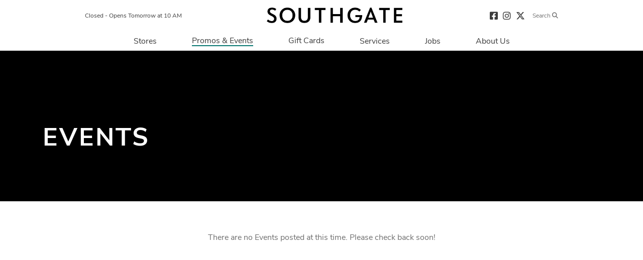

--- FILE ---
content_type: text/html; charset=UTF-8
request_url: https://southgatecentre.com/events/deck-the-halls-in-dior/
body_size: 956
content:
<!doctype html>
<html lang="en-US" data-n-head="%7B%22lang%22:%7B%221%22:%22en-US%22%7D%7D">
  <head>
    <title>Southgate Centre</title><meta data-n-head="1" charset="utf-8"><meta data-n-head="1" name="viewport" content="width=device-width,initial-scale=1"><meta data-n-head="1" data-hid="description" name="description" content="Welcome to Southgate Centre, Canada’s premier outlet destination for fashion, dining, and entertainment. Experience everything we have to offer today!"><meta data-n-head="1" name="author" content="Primaris"><meta data-n-head="1" name="application-name" content="Southgate Centre"><meta data-n-head="1" data-hid="twitter" name="twitter:card" content="summary"><meta data-n-head="1" data-hid="og:type" name="og:type" content="website"><meta data-n-head="1" name="msapplication-TileColor" content="#097771"><meta data-n-head="1" name="theme-color" content="#097771"><link data-n-head="1" rel="apple-touch-icon" sizes="152x152" href="/apple-touch-icon.png"><link data-n-head="1" rel="icon" type="image/png" sizes="32x32" href="/favicon.ico"><link data-n-head="1" rel="manifest" href="/site.webmanifest"><link data-n-head="1" rel="mask-icon" href="/safari-pinned-tab.svg" color="#de579c"><link rel="preload" href="/_nuxt/5958c95.js" as="script"><link rel="preload" href="/_nuxt/d7f3c1a.js" as="script"><link rel="preload" href="/_nuxt/eaea525.js" as="script"><link rel="preload" href="/_nuxt/db39f38.js" as="script">
  <!-- Google tag (gtag.js) --> 
  <script async src="https://www.googletagmanager.com/gtag/js?id="></script> 
  <script>function gtag(){dataLayer.push(arguments)}window.dataLayer=window.dataLayer||[],gtag("js",new Date),gtag("config","G-DW6Y3MR919")</script>
  </head>
  <body>
    <div id="__nuxt"><style>#nuxt-loading{background:#fff;visibility:hidden;opacity:0;position:absolute;left:0;right:0;top:0;bottom:0;display:flex;justify-content:center;align-items:center;flex-direction:column;animation:nuxtLoadingIn 10s ease;-webkit-animation:nuxtLoadingIn 10s ease;animation-fill-mode:forwards;overflow:hidden}@keyframes nuxtLoadingIn{0%{visibility:hidden;opacity:0}20%{visibility:visible;opacity:0}100%{visibility:visible;opacity:1}}@-webkit-keyframes nuxtLoadingIn{0%{visibility:hidden;opacity:0}20%{visibility:visible;opacity:0}100%{visibility:visible;opacity:1}}#nuxt-loading>div,#nuxt-loading>div:after{border-radius:50%;width:5rem;height:5rem}#nuxt-loading>div{font-size:10px;position:relative;text-indent:-9999em;border:.5rem solid #f5f5f5;border-left:.5rem solid #fff;-webkit-transform:translateZ(0);-ms-transform:translateZ(0);transform:translateZ(0);-webkit-animation:nuxtLoading 1.1s infinite linear;animation:nuxtLoading 1.1s infinite linear}#nuxt-loading.error>div{border-left:.5rem solid #ff4500;animation-duration:5s}@-webkit-keyframes nuxtLoading{0%{-webkit-transform:rotate(0);transform:rotate(0)}100%{-webkit-transform:rotate(360deg);transform:rotate(360deg)}}@keyframes nuxtLoading{0%{-webkit-transform:rotate(0);transform:rotate(0)}100%{-webkit-transform:rotate(360deg);transform:rotate(360deg)}}</style><script>window.addEventListener("error",function(){var e=document.getElementById("nuxt-loading");e&&(e.className+=" error")})</script><div id="nuxt-loading" aria-live="polite" role="status"><div>Loading...</div></div></div><script>window.__NUXT__={config:{_app:{basePath:"/",assetsPath:"/_nuxt/",cdnURL:null}}}</script>
  <script src="/_nuxt/5958c95.js"></script><script src="/_nuxt/d7f3c1a.js"></script><script src="/_nuxt/eaea525.js"></script><script src="/_nuxt/db39f38.js"></script></body>
</html>

--- FILE ---
content_type: application/javascript; charset=UTF-8
request_url: https://southgatecentre.com/_nuxt/37f9656.js
body_size: 2575
content:
(window.webpackJsonp=window.webpackJsonp||[]).push([[11],{442:function(t,e,r){"use strict";(function(t){r(4),r(3),r(2),r(5),r(6);var n=r(0),c=r(13),o=(r(33),r(32),r(17),r(31),r(18),r(48),r(42),r(41));r(443);function l(object,t){var e=Object.keys(object);if(Object.getOwnPropertySymbols){var r=Object.getOwnPropertySymbols(object);t&&(r=r.filter((function(t){return Object.getOwnPropertyDescriptor(object,t).enumerable}))),e.push.apply(e,r)}return e}function m(t){for(var i=1;i<arguments.length;i++){var source=null!=arguments[i]?arguments[i]:{};i%2?l(Object(source),!0).forEach((function(e){Object(n.a)(t,e,source[e])})):Object.getOwnPropertyDescriptors?Object.defineProperties(t,Object.getOwnPropertyDescriptors(source)):l(Object(source)).forEach((function(e){Object.defineProperty(t,e,Object.getOwnPropertyDescriptor(source,e))}))}return t}e.a={head:function(){return this.currentSEO},data:function(){return{tempSEO:{},currentSEO:{},currentPage:null,currentSubpages:{},regularContacts:[],leasingContacts:[],marketingContacts:[],form_data:{},formSuccess:!1,formError:!1}},asyncData:function(t){return Object(c.a)(regeneratorRuntime.mark((function e(){var r,n;return regeneratorRuntime.wrap((function(e){for(;;)switch(e.prev=e.next){case 0:return r=t.store,t.params,t.route,e.prev=1,e.next=4,Promise.all([r.dispatch("LOAD_SEO",{url:"/contact-us"}),r.dispatch("getMMData",{resource:"banners",queryParams:{locale:r._vm.locale}}),r.dispatch("getMMData",{resource:"pages",queryParams:{locale:r._vm.locale}})]);case 4:return n=e.sent,e.abrupt("return",{tempSEO:n[0].data});case 8:e.prev=8,e.t0=e.catch(1),console.log(e.t0.message);case 11:case"end":return e.stop()}}),e,null,[[1,8]])})))()},components:{InsidePageBanner:function(){return r.e(0).then(r.bind(null,429))}},created:function(){t.isEmpty(this.tempSEO)||(this.currentSEO=this.localeSEO(this.tempSEO)),this.updateCurrentPage()},computed:m(m({},Object(o.b)(["timezone","findBannerByName","findPageBySlug"])),{},{pageBanner:function(){var t=null,e=this.findBannerByName("Contact Us Banner");return e&&e.gallery_items&&e.gallery_items.length>0?t=e.gallery_items[0]:this.propertyBanner?t=this.propertyBanner:(t={},t.image_url=""),this.pageTitle=t.name,t}}),methods:{updateCurrentPage:function(){if(this.currentPage=this.findPageBySlug("contact-us"),this.currentPage){if(this.currentPage.subpages&&this.currentPage.subpages.length){var e=this.currentPage.subpages;this.currentSubpages=e;var r=[],n=[],c=[];t.forEach(e,(function(e,o){e.tags&&e.tags.length&&t.includes(t.lowerCase(e.tags),"leasing")?n.push(e):e.tags&&e.tags.length&&t.includes(t.lowerCase(e.tags),"marketing")?c.push(e):r.push(e)})),this.regularContacts=r,this.leasingContacts=n,this.marketingContacts=c}}else this.$router.push("/");console.log(this.currentSubpages,"sub")},validateBeforeSubmit:function(form){var t=this;this.$validator.validateAll().then((function(e){if(!e)return!1;var r=new FormData,n=t.property&&t.property.contact_email?t.property.contact_email:"support@mobilefringe.zendesk.com";r.append("mailto",n),r.append("from_email","support@mobilefringe.com"),r.append("subject","Contact from "+t.property.name),r.append("custom[Name]",t.form_data.name),r.append("custom[Email]",t.form_data.email),r.append("custom[Message]",t.form_data.message);var c=t;fetch("https://auburn.mallmaverick.com/custom_email.js",{method:"post",body:r}).then((function(t){c.formSuccess=!0,c.formError=!1})).catch((function(t){c.formError=!0,c.formSuccess=!1}))}))}}}}).call(this,r(146))},443:function(t,e,r){"use strict";var n=r(8),c=r(440);c.a.localize("en",{custom:{postal_code:{regex:"Please enter postal code in Z9Z Z9Z"}}}),n.default.use(c.b),n.default.config.debug=!0},522:function(t,e,r){"use strict";r.r(e);var n=r(442).a,c=r(60),component=Object(c.a)(n,(function(){var t=this,e=t.$createElement,r=t._self._c||e;return r("div",[r("inside-page-banner",{attrs:{pageBanner:t.pageBanner,pageTitle:t.pageTitle}}),t._v(" "),r("div",{staticClass:"container about-us-container inside_page pages-container"},[r("div",{staticClass:"row"},[r("div",{staticClass:"col-md-12 col-lg-6"},[t.currentPage&&t.currentPage.body?[r("h2",{staticClass:"page-title"},[t._v(t._s(t.property.name))]),t._v(" "),r("div",{staticClass:"page-body",domProps:{innerHTML:t._s(t.currentPage.body)}})]:t._e(),t._v(" "),r("p",{staticClass:"page-title"},[t._v(t._s(t.$t("contact.address_title")))]),t._v(" "),r("p",{staticClass:"page-subtitle"},[t._v("\n          "+t._s(t.property.address1)+", "+t._s(t.property.city)+", "+t._s(t.property.state)+" "+t._s(t.property.postal_code)+"\n        ")]),t._v(" "),r("p",{staticClass:"page-title mt-4"},[t._v(t._s(t.$t("contact.security_title")))]),t._v(" "),r("p",{staticClass:"page-subtitle"},[t._v("\n          24 Hour Security Dispatch\n        ")]),t._v(" "),t._m(0)],2),t._v(" "),t.isMobile?t._e():r("div",{staticClass:"col-lg-1"}),t._v(" "),r("div",{staticClass:"col-md-12 col-lg-5"},[r("div",{staticClass:"contact-form-container"},[t.formSuccess||t.formError?r("div",{staticClass:"form-messages"},[r("transition",{on:{enter:t.enter,leave:t.leave}},[t.formSuccess?r("div",{staticClass:"alert alert-success text-left",attrs:{role:"alert"}},[r("span",{staticClass:"glyphicon glyphicon-ok",attrs:{"aria-hidden":"true"}}),t._v(" "),r("strong",[t._v(t._s(t.$t("contact.thank_you")))]),t._v("\n                "+t._s(t.$t("contact.success_msg"))+"\n              ")]):t.formError?r("div",{staticClass:"alert alert-danger text-left",attrs:{role:"alert"}},[r("span",{staticClass:"glyphicon glyphicon-exclamation-sign",attrs:{"aria-hidden":"true"}}),t._v(" "),r("span",{staticClass:"sr-only"},[t._v(t._s(t.$t("contact.error")))]),t._v("\n                "+t._s(t.$t("contact.error_msg"))+"\n              ")]):t._e()])],1):t._e(),t._v(" "),r("div",{staticClass:"form-container"},[r("h2",{staticClass:"page-title"},[t._v(t._s(t.$t("contact.say_hi")))]),t._v(" "),r("form",{attrs:{method:"post"},on:{submit:function(e){return e.preventDefault(),t.validateBeforeSubmit.apply(null,arguments)}}},[r("div",{staticClass:"position-relative",class:{"has-error":t.errors.has("name")}},[r("label",{staticClass:"accessibility",attrs:{for:"name"}},[t._v(t._s(t.$t("contact.name")))]),t._v(" "),r("input",{directives:[{name:"model",rawName:"v-model",value:t.form_data.name,expression:"form_data.name"},{name:"validate",rawName:"v-validate",value:"required",expression:"'required'"}],staticClass:"form-control",attrs:{"data-vv-delay":"500","data-vv-as":"name",name:"name",id:"name",placeholder:t.$t("contact.name_placeholder"),"aria-label":t.$t("contact.name")},domProps:{value:t.form_data.name},on:{input:function(e){e.target.composing||t.$set(t.form_data,"name",e.target.value)}}}),t._v(" "),r("transition",{on:{enter:t.enter,leave:t.leave}},[t.errors.has("name")?r("div",{staticClass:"form-control-feedback"},[t._v(t._s(t.errors.first("name")))]):t._e()])],1),t._v(" "),r("div",{staticClass:"position-relative",class:{"has-error":t.errors.has("email")}},[r("label",{staticClass:"accessibility",attrs:{for:"email"}},[t._v(t._s(t.$t("contact.email")))]),t._v(" "),r("input",{directives:[{name:"validate",rawName:"v-validate",value:"required|email",expression:"'required|email'"},{name:"model",rawName:"v-model",value:t.form_data.email,expression:"form_data.email"}],staticClass:"form-control",attrs:{"data-vv-delay":"500",name:"email",id:"email",placeholder:t.$t("contact.email_placeholder"),"aria-label":t.$t("contact.email")},domProps:{value:t.form_data.email},on:{input:function(e){e.target.composing||t.$set(t.form_data,"email",e.target.value)}}}),t._v(" "),r("transition",{on:{enter:t.enter,leave:t.leave}},[t.errors.has("email")?r("div",{staticClass:"form-control-feedback"},[t._v(t._s(t.errors.first("email")))]):t._e()])],1),t._v(" "),r("div",{staticClass:"position-relative",class:{"has-error":t.errors.has("message")}},[r("label",{staticClass:"accessibility",attrs:{for:"message"}},[t._v(t._s(t.$t("contact.message")))]),t._v(" "),r("textarea",{directives:[{name:"model",rawName:"v-model",value:t.form_data.message,expression:"form_data.message"},{name:"validate",rawName:"v-validate",value:"required",expression:"'required'"}],staticClass:"form-control textarea",attrs:{name:"message",id:"message",placeholder:t.$t("contact.message_placeholder"),rows:"4","aria-label":t.$t("contact.message")},domProps:{value:t.form_data.message},on:{input:function(e){e.target.composing||t.$set(t.form_data,"message",e.target.value)}}}),t._v(" "),r("transition",{on:{enter:t.enter,leave:t.leave}},[t.errors.has("message")?r("div",{staticClass:"form-control-feedback"},[t._v(t._s(t.errors.first("message")))]):t._e()])],1),t._v(" "),r("div",{staticClass:"form-btn-group margin-60"},[r("button",{staticClass:"default-btn",attrs:{type:"submit",disabled:t.formSuccess}},[t._v(t._s(t.$t("contact.send"))+" "),r("em",{staticClass:"far fa-chevron-right",attrs:{"aria-hidden":"true"}})])])])])])])]),t._v(" "),t.currentSubpages&&t.currentSubpages.length>0?[t.regularContacts.length>0?r("div",{staticClass:"about-contact-container"},[r("div",{staticClass:"row"},[r("div",{staticClass:"col-lg-3"},[r("h2",{staticClass:"page-title guest-services-title"},[t._v(" Guest Services")]),t._v(" "),r("p",[t.property.contact_phone?r("a",{staticClass:"guest-services-phone",attrs:{href:"tel:"+t.property.contact_phone}},[t._v(t._s(t.property.contact_phone))]):t._e()])]),t._v(" "),r("div",{staticClass:"col-lg-9"},[r("div",{staticClass:"contact-item-container"},t._l(t.regularContacts,(function(e,n){return r("div",{key:n,staticClass:"contact-item"},[r("p",{staticClass:"contact-name"},[t._v(t._s(e.title))]),t._v(" "),r("p",{staticClass:"contact-title"},[t._v(t._s(e.callout))]),t._v(" "),r("div",{staticClass:"contact-body",domProps:{innerHTML:t._s(e.body)}})])})),0)])])]):t._e(),t._v(" "),t.marketingContacts.length>0?r("div",{staticClass:"about-contact-container"},[r("div",{staticClass:"row"},[t._m(1),t._v(" "),r("div",{staticClass:"col-lg-9"},[r("div",{staticClass:"contact-item-container"},t._l(t.marketingContacts,(function(e,n){return r("div",{key:n,staticClass:"contact-item"},[r("p",{staticClass:"contact-name"},[t._v(t._s(e.title))]),t._v(" "),r("p",{staticClass:"contact-title"},[t._v(t._s(e.callout))]),t._v(" "),r("div",{staticClass:"contact-body",domProps:{innerHTML:t._s(e.body)}})])})),0)])])]):t._e(),t._v(" "),t.leasingContacts.length>0?r("div",{staticClass:"about-contact-container"},[r("div",{staticClass:"row"},[t._m(2),t._v(" "),r("div",{staticClass:"col-lg-9"},[r("div",{staticClass:"contact-item-container"},t._l(t.leasingContacts,(function(e,n){return r("div",{key:n,staticClass:"contact-item"},[r("p",{staticClass:"contact-name"},[t._v(t._s(e.title))]),t._v(" "),r("p",{staticClass:"contact-title"},[t._v(t._s(e.callout))]),t._v(" "),r("div",{staticClass:"contact-body",domProps:{innerHTML:t._s(e.body)}})])})),0)])])]):t._e()]:t._e()],2)],1)}),[function(){var t=this,e=t.$createElement,r=t._self._c||e;return r("p",{staticClass:"page-subtitle"},[r("a",{attrs:{href:"tel:780-668-3009"}},[t._v("780-668-3009")])])},function(){var t=this,e=t.$createElement,r=t._self._c||e;return r("div",{staticClass:"col-lg-3"},[r("h2",{staticClass:"page-title"},[t._v("Marketing Inquiries")])])},function(){var t=this,e=t.$createElement,r=t._self._c||e;return r("div",{staticClass:"col-lg-3"},[r("h2",{staticClass:"page-title"},[t._v("Leasing Inquiries")])])}],!1,null,null,null);e.default=component.exports}}]);

--- FILE ---
content_type: application/javascript; charset=UTF-8
request_url: https://southgatecentre.com/_nuxt/b5ce7ae.js
body_size: 657
content:
(window.webpackJsonp=window.webpackJsonp||[]).push([[0],{429:function(e,n,r){"use strict";r.r(n);var o={props:["pageBanner","pageTitle"],data:function(){return{shouldShow:!1,imageReady:!1,currentImageUrl:null}},watch:{pageBanner:{handler:function(e){var n=this;e&&e.image_url?(console.log("Banner updated - isPageSpecific:",e.isPageSpecific,"URL:",e.image_url),this.imageReady=!1,this.shouldShow=!1,e.isPageSpecific?(console.log("Loading page-specific banner immediately"),this.loadBanner(e.image_url+"?auto=format,compress")):(console.log("Delaying fallback banner load"),setTimeout((function(){n.pageBanner!==e||n.imageReady||(console.log("Loading fallback banner after delay"),n.loadBanner(e.image_url+"?auto=format,compress"))}),1))):(this.shouldShow=!1,this.imageReady=!1)},immediate:!0,deep:!0}},methods:{loadBanner:function(e){var n=this;if(this.currentImageUrl===e&&this.imageReady)this.shouldShow=!0;else{this.currentImageUrl=e;var img=new Image;img.onload=function(){console.log("Banner image loaded successfully:",e),n.currentImageUrl===e&&(n.imageReady=!0,n.shouldShow=!0)},img.onerror=function(){console.error("Failed to load banner image:",e),n.currentImageUrl===e&&(n.imageReady=!0,n.shouldShow=!0)},img.src=e}}}},t=(r(502),r(60)),component=Object(t.a)(o,(function(){var e=this,n=e.$createElement,r=e._self._c||n;return e.pageBanner?r("section",{staticClass:"inside-page-banner"},[(e.pageTitle||e.pageBanner&&e.pageBanner.name)&&e.shouldShow&&e.imageReady?r("div",{staticClass:"banner-content"},[r("div",{staticClass:"container"},[e.pageTitle?r("h1",{staticClass:"title",class:"in-person-purchase"==e.pageBanner.slug||"gift-cards"==e.pageBanner.slug||"online-purchase"==e.pageBanner.slug||"corporate-purchase"==e.pageBanner.slug?"title-black":""},[e._v("\n      "+e._s(e.pageTitle))]):e.pageBanner.name?r("h1",{staticClass:"title",class:"in-person-purchase"==e.pageBanner.slug||"gift-cards"==e.pageBanner.slug||"online-purchase"==e.pageBanner.slug||"corporate-purchase"==e.pageBanner.slug?"title-black":""},[e._v("\n      "+e._s(e.pageBanner.name))]):e._e()])]):e._e(),e._v(" "),r("div",{staticClass:"banner-image",class:{"banner-loading":!e.shouldShow||!e.imageReady},style:e.shouldShow&&e.imageReady?{backgroundImage:"url("+e.pageBanner.image_url+"?auto=format,compress)"}:{}})]):e._e()}),[],!1,null,"aee8edec",null);n.default=component.exports},478:function(e,n,r){var content=r(503);content.__esModule&&(content=content.default),"string"==typeof content&&(content=[[e.i,content,""]]),content.locals&&(e.exports=content.locals);(0,r(62).default)("49e088b4",content,!0,{sourceMap:!1})},502:function(e,n,r){"use strict";r(478)},503:function(e,n,r){var o=r(61)(!1);o.push([e.i,".inside-page-banner[data-v-aee8edec]{min-height:200px}.banner-image[data-v-aee8edec]{transition:opacity .3s ease-in-out}.banner-loading[data-v-aee8edec]{opacity:0;background-color:transparent}",""]),e.exports=o}}]);

--- FILE ---
content_type: application/javascript; charset=UTF-8
request_url: https://southgatecentre.com/_nuxt/56fb019.js
body_size: 2193
content:
(window.webpackJsonp=window.webpackJsonp||[]).push([[35],{426:function(e,t,n){"use strict";n.r(t);var r=n(465).a,l=n(60),component=Object(l.a)(r,(function(){var e=this,t=e.$createElement,n=e._self._c||t;return n("header",{staticClass:"header"},[n("a",{staticClass:"skip-to-content",attrs:{id:"skip-nav",href:"#main-content"}},[e._v("Skip to Content")]),e._v(" "),n("transition",{attrs:{name:"custom-classes-transition"},on:{enter:e.enter,leave:e.leave}},[e.hasScrolled?e._e():n("alert-banner")],1),e._v(" "),n("div",{staticClass:"top-bar container",class:{"no-alert":"none"!==e.property.alert_display_type&&e.hasScrolled,"has-alert":"none"!==e.property.alert_display_type&&!e.hasScrolled}},[e.isMobile?e._e():n("div",{},[n("nuxt-link",{staticClass:"hvr-underline-from-center",attrs:{to:e.localePath({name:"hours"}),title:"Visit the Hours page."}},[e._v(e._s(e.getTodaysHourText(e.todaysHour)))])],1),e._v(" "),n("div",{staticClass:"mall-logo"},[n("nuxt-link",{attrs:{to:e.localePath({name:"index"}),"aria-label":e.$t("general.return_label"),title:e.$t("general.return_label")}},[n("img",{attrs:{src:e.property.image_url+"?auto=format,compress",alt:e.property.name}})])],1),e._v(" "),e.isMobile?e._e():n("div",[n("div",{staticClass:"d-flex align-items-center justify-content-end"},[n("social-links"),e._v(" "),n("div",{staticClass:"search text-right",on:{click:function(t){return e.$emit("update-search",!e.showSearch)}}},[n("span",{staticClass:"hvr-underline-from-center"},[e._v("\n            "+e._s(e.$t("header.search"))+"\n            "),n("em",{staticClass:"fa fa-search",attrs:{"aria-hidden":"true"}})])])],1)])]),e._v(" "),e.isMobile?n("div",{staticClass:"main-nav-wrapper",class:{open:e.showMobileMenu}},[n("div",{staticClass:"container"},[n("div",{staticClass:"main-nav"},[n("div",[n("nuxt-link",{staticClass:"hvr-underline-from-center",attrs:{to:e.localePath({name:"hours"})}},[e._v("\n            "+e._s(e.$t("header.hours"))),n("em",{staticClass:"fal fa-clock",attrs:{"aria-hidden":"true"}})])],1),e._v(" "),n("div",{class:{open:e.showMobileMenu},attrs:{id:"menu-icon"},on:{click:function(t){e.showMobileMenu=!e.showMobileMenu}}},[n("span"),e._v(" "),n("span"),e._v(" "),n("span"),e._v(" "),n("span")])])])]):n("div",{staticClass:"main-nav"},[e.menu_items?n("nav",{staticClass:"container",attrs:{role:"navigation","aria-label":"Main"}},[n("ul",e._l(e.menu_items,(function(t,r){return n("li",{key:r,class:{dropdown:t.sub_menu,"toggle-on-focus":e.subMenuID==t.id}},[t.target?n("a",{staticClass:"menu-item",attrs:{target:"_blank",href:t.href,"aria-label":"Navigate to "+t.name+" page"}},[n("span",{staticClass:"hvr-underline-from-center"},[e._v(e._s(e.$t(t.name)))])]):t.slug?n("nuxt-link",{staticClass:"menu-item",attrs:{id:t.id?t.id:"",to:e.localePath({name:t.route_name,params:{slug:t.slug}}),"aria-label":"Navigate to "+t.name+" page"}},[n("span",{staticClass:"hvr-underline-from-center"},[e._v(e._s(e.$t(t.name)))])]):t.route_name?n("nuxt-link",{staticClass:"menu-item",attrs:{id:t.id?t.id:"",to:e.localePath({name:t.route_name}),"aria-label":"Navigate to "+t.name+" page"}},[n("span",{staticClass:"hvr-underline-from-center"},[e._v(e._s(e.$t(t.name)))])]):n("span",{staticClass:"menu-item",attrs:{tabindex:"0",id:t.id},on:{focus:function(n){return e.showSubMenu(t.id)},blur:function(t){return e.hideSubMenu()}}},[n("span",[e._v(e._s(e.$t(t.name)))])]),e._v(" "),n("transition",{on:{enter:e.enter,leave:e.leave}},[t.sub_menu?n("ul",{staticClass:"dropdown-content"},e._l(t.sub_menu,(function(r){return n("li",{key:r.id,staticClass:"dropdown-item"},[r.mobileOnly?e._e():[r.target?n("a",{staticClass:"submenu-item",attrs:{href:r.href,target:"_blank","aria-label":"Navigate to "+r.name+" page"},nativeOn:{focus:function(n){return e.showSubMenu(t.id)},blur:function(t){return e.hideSubMenu()},click:function(t){return e.hideSubMenu()}}},[n("span",{staticClass:"hvr-underline-from-center"},[e._v(e._s(e.$t(r.name)))])]):r.slug?n("nuxt-link",{staticClass:"submenu-item",attrs:{to:e.localePath({name:r.route_name,params:{slug:r.slug}}),tabindex:"0","aria-label":"Navigate to "+r.name+" page"},nativeOn:{focus:function(n){return e.showSubMenu(t.id)},blur:function(t){return e.hideSubMenu()},click:function(t){return e.hideSubMenu()}}},[n("span",{staticClass:"hvr-underline-from-center"},[e._v(e._s(e.$t(r.name)))])]):n("nuxt-link",{staticClass:"submenu-item",attrs:{to:e.localePath({name:r.route_name}),tabindex:"0","aria-label":"Navigate to "+r.name+" page"},nativeOn:{focus:function(n){return e.showSubMenu(t.id)},blur:function(t){return e.hideSubMenu()},click:function(t){return e.hideSubMenu()}}},[n("span",{staticClass:"hvr-underline-from-center"},[e._v(e._s(e.$t(r.name)))])])]],2)})),0):e._e()])],1)})),0)]):e._e()]),e._v(" "),n("transition",{on:{enter:e.enter,leave:e.leave}},[e.showMobileMenu?n("div",{staticClass:"mobile-nav"},[e.menu_items?n("nav",[n("ul",e._l(e.menu_items,(function(t,r){return n("li",{key:r},[null==t.sub_menu&&t.target?n("div",{on:{click:function(t){return e.closeMobileMenu()}}},[n("a",{staticClass:"menu-item",attrs:{target:"_blank",href:t.href,"aria-label":"Navigate to "+t.name+" page"}},[e._v(e._s(e.$t(t.name)))])]):null!=t.sub_menu||t.target?n("div",[n("div",{staticClass:"menu-item",class:t.show_sub_menu?"collapsed":null,attrs:{"aria-controls":t.id,"aria-expanded":t.show_sub_menu?"true":"false"},on:{click:function(e){t.show_sub_menu=!t.show_sub_menu}}},[e._v("\n                "+e._s(e.$t(t.name))+"\n                "),t.show_sub_menu?n("em",{staticClass:"fal fa-minus",attrs:{"aria-hidden":"true"}}):n("em",{staticClass:"fal fa-plus",attrs:{"aria-hidden":"true"}})]),e._v(" "),n("b-collapse",{staticClass:"accordion-body",attrs:{id:t.id,visible:t.show_sub_menu,accordion:"my-accordion",role:"tabpanel"},model:{value:t.show_sub_menu,callback:function(n){e.$set(t,"show_sub_menu",n)},expression:"item.show_sub_menu"}},e._l(t.sub_menu,(function(r,l){return n("div",{key:l,on:{click:function(t){return e.closeMobileMenu()}}},[r.target?n("a",{staticClass:"menu-item",attrs:{href:r.href,target:"_blank","aria-label":"Navigate to "+r.name+" page"},nativeOn:{focus:function(n){return e.showSubMenu(t.id)},blur:function(t){return e.hideSubMenu()},click:function(t){return e.hideSubMenu()}}},[n("span",{staticClass:"hvr-underline-from-center"},[e._v(e._s(e.$t(r.name)))])]):r.slug?n("nuxt-link",{staticClass:"menu-item",attrs:{to:e.localePath({name:r.route_name,params:{slug:r.slug}}),tabindex:"0","aria-label":"Navigate to "+r.name+" page"},nativeOn:{focus:function(n){return e.showSubMenu(t.id)},blur:function(t){return e.hideSubMenu()},click:function(t){return e.hideSubMenu()}}},[n("span",{staticClass:"hvr-underline-from-center"},[e._v(e._s(e.$t(r.name)))])]):n("nuxt-link",{staticClass:"menu-item",attrs:{to:e.localePath({name:r.route_name}),tabindex:"0","aria-label":"Navigate to "+r.name+" page"},nativeOn:{focus:function(n){return e.showSubMenu(t.id)},blur:function(t){return e.hideSubMenu()},click:function(t){return e.hideSubMenu()}}},[n("span",{staticClass:"hvr-underline-from-center"},[e._v(e._s(e.$t(r.name)))])])],1)})),0)],1):n("div",{on:{click:function(t){return e.closeMobileMenu()}}},[n("nuxt-link",{staticClass:"menu-item",attrs:{to:e.localePath({name:t.route_name,params:{slug:t.slug}}),"aria-label":"Navigate to "+t.name+" page"}},[e._v(e._s(e.$t(t.name)))])],1)])})),0),e._v(" "),n("div",{staticClass:"default-btn has-icon",on:{click:function(t){e.closeMobileMenu(),e.$emit("update-search",!e.showSearch)}}},[e._v("\n          Open Search\n          "),n("em",{staticClass:"fal fa-search",attrs:{"aria-hidden":"true"}})]),e._v(" "),n("div",[n("social-links")],1)]):e._e()]):e._e()]),e._v(" "),n("transition",{attrs:{name:"custom-classes-transition","enter-active-class":"animated fadeIn","leave-active-class":"animated fadeOut"}},[e.showSearch?n("search-overlay-component",{class:{"has-alert":"none"!==e.property.alert_display_type&&!e.hasScrolled},on:{"close-search":function(t){return e.$emit("update-search",!1)}}}):e._e()],1)],1)}),[],!1,null,null,null);t.default=component.exports},465:function(e,t,n){"use strict";(function(e){var r=n(0),l=(n(48),n(42),n(4),n(3),n(2),n(5),n(6),n(41));n(1),n(106);function o(object,e){var t=Object.keys(object);if(Object.getOwnPropertySymbols){var n=Object.getOwnPropertySymbols(object);e&&(n=n.filter((function(e){return Object.getOwnPropertyDescriptor(object,e).enumerable}))),t.push.apply(t,n)}return t}t.a={props:["menu_items","showSearch","hasScrolled"],data:function(){return{addClass:!1,showMenu:!1,showMobileMenu:!1,showSubMenuItem:!1,subMenuID:""}},components:{SocialLinks:function(){return n.e(6).then(n.bind(null,483))},SearchOverlayComponent:function(){return n.e(36).then(n.bind(null,519))},AlertBanner:function(){return n.e(40).then(n.bind(null,516))}},beforeRouteUpdate:function(e,t,n){this.$nextTick((function(){})),n()},mounted:function(){"none"!=this.property.alert_display_type&&(this.addClass=!0)},watch:{hasScrolled:function(){"none"!==this.property.alert_display_type&&(this.hasScrolled?this.addClass=!1:this.addClass=!0)},$route:function(){if(!this.isMobile){var t=document.getElementById("stores"),n=document.getElementById("promos_events"),r=document.getElementById("services"),l=document.getElementById("about");e.includes(this.$route.path,"/stores")||e.includes(this.$route.path,"/map")?(t.classList.add("nuxt-link-active"),n.classList.remove("nuxt-link-active"),r.classList.remove("nuxt-link-active"),l.classList.remove("nuxt-link-active")):e.includes(this.$route.path,"/promotions")||e.includes(this.$route.path,"/events")?(t.classList.remove("nuxt-link-active"),n.classList.add("nuxt-link-active"),r.classList.remove("nuxt-link-active"),l.classList.remove("nuxt-link-active")):e.includes(this.$route.path,"/pages/our-services")||e.includes(this.$route.path,"/pages/accessibility")?(t.classList.remove("nuxt-link-active"),n.classList.remove("nuxt-link-active"),r.classList.add("nuxt-link-active"),l.classList.remove("nuxt-link-active")):e.includes(this.$route.path,"/pages/directions-parking")||e.includes(this.$route.path,"/hours")||e.includes(this.$route.path,"/contact-us")?(t.classList.remove("nuxt-link-active"),n.classList.remove("nuxt-link-active"),r.classList.remove("nuxt-link-active"),l.classList.add("nuxt-link-active")):(t.classList.remove("nuxt-link-active"),n.classList.remove("nuxt-link-active"),r.classList.remove("nuxt-link-active"),l.classList.remove("nuxt-link-active"))}this.windowWidth<=768&&(this.showMenu=!1),e.forEach(this.menu_items,(function(e,t){e.show_sub_menu=!1})),this.showMobileMenu=!1},showMobileMenu:function(){!0===this.showMobileMenu?(document.body.classList.add("no-scroll"),this.$emit("update-transparency",!0)):!1===this.showMobileMenu&&(document.body.classList.remove("no-scroll"),this.$emit("update-transparency",!1))}},computed:function(e){for(var i=1;i<arguments.length;i++){var source=null!=arguments[i]?arguments[i]:{};i%2?o(Object(source),!0).forEach((function(t){Object(r.a)(e,t,source[t])})):Object.getOwnPropertyDescriptors?Object.defineProperties(e,Object.getOwnPropertyDescriptors(source)):o(Object(source)).forEach((function(t){Object.defineProperty(e,t,Object.getOwnPropertyDescriptor(source,t))}))}return e}({},Object(l.b)(["property","timezone","todaysHour"])),methods:{showSubMenu:function(e){this.subMenuID=e},hideSubMenu:function(){this.subMenuID=null},closeMobileMenu:function(e){this.showMobileMenu=!1}}}}).call(this,n(146))}}]);

--- FILE ---
content_type: application/javascript; charset=UTF-8
request_url: https://southgatecentre.com/_nuxt/9f1f42a.js
body_size: 2923
content:
(window.webpackJsonp=window.webpackJsonp||[]).push([[15],{430:function(e,t,n){var content=n(431);content.__esModule&&(content=content.default),"string"==typeof content&&(content=[[e.i,content,""]]),content.locals&&(e.exports=content.locals);(0,n(62).default)("8f447bd8",content,!0,{sourceMap:!1})},431:function(e,t,n){var o=n(61)(!1);o.push([e.i,'.slick-slider{box-sizing:border-box;-webkit-user-select:none;-moz-user-select:none;-ms-user-select:none;user-select:none;-webkit-touch-callout:none;-khtml-user-select:none;touch-action:pan-y;-webkit-tap-highlight-color:transparent}.slick-list,.slick-slider{position:relative;display:block}.slick-list{overflow:hidden;margin:0;padding:0}.slick-list:focus{outline:none}.slick-list.dragging{cursor:pointer;cursor:hand}.slick-slider .slick-list,.slick-slider .slick-track{transform:translateZ(0)}.slick-track{position:relative;top:0;left:0;display:block;margin-left:auto;margin-right:auto}.slick-track:after,.slick-track:before{display:table;content:""}.slick-track:after{clear:both}.slick-loading .slick-track{visibility:hidden}.slick-slide{display:none;float:left;height:100%;min-height:1px}[dir=rtl] .slick-slide{float:right}.slick-slide img{display:block}.slick-slide.slick-loading img{display:none}.slick-slide.dragging img{pointer-events:none}.slick-initialized .slick-slide{display:block}.slick-loading .slick-slide{visibility:hidden}.slick-vertical .slick-slide{display:block;height:auto;border:1px solid transparent}.slick-arrow.slick-hidden{display:none}',""]),e.exports=o},432:function(e,t,n){var content=n(433);content.__esModule&&(content=content.default),"string"==typeof content&&(content=[[e.i,content,""]]),content.locals&&(e.exports=content.locals);(0,n(62).default)("210f2a44",content,!0,{sourceMap:!1})},433:function(e,t,n){var o=n(61),r=n(147),l=n(434),c=n(435),d=n(436),f=n(437),m=n(438),h=o(!1),k=r(l),v=r(c),_=r(c,{hash:"?#iefix"}),y=r(d),x=r(f),w=r(m,{hash:"#slick"});h.push([e.i,".slick-loading .slick-list{background:#fff url("+k+') 50% no-repeat}@font-face{font-family:"slick";src:url('+v+");src:url("+_+') format("embedded-opentype"),url('+y+') format("woff"),url('+x+') format("truetype"),url('+w+') format("svg");font-weight:400;font-style:normal}.slick-next,.slick-prev{position:absolute;display:block;height:20px;width:20px;line-height:0;font-size:0;cursor:pointer;top:50%;transform:translateY(-50%);padding:0;border:none}.slick-next,.slick-next:focus,.slick-next:hover,.slick-prev,.slick-prev:focus,.slick-prev:hover{background:transparent;color:transparent;outline:none}.slick-next:focus:before,.slick-next:hover:before,.slick-prev:focus:before,.slick-prev:hover:before{opacity:1}.slick-next.slick-disabled:before,.slick-prev.slick-disabled:before{opacity:.25}.slick-next:before,.slick-prev:before{font-family:"slick";font-size:20px;line-height:1;color:#fff;opacity:.75;-webkit-font-smoothing:antialiased;-moz-osx-font-smoothing:grayscale}.slick-prev{left:-25px}[dir=rtl] .slick-prev{left:auto;right:-25px}.slick-prev:before{content:"←"}[dir=rtl] .slick-prev:before{content:"→"}.slick-next{right:-25px}[dir=rtl] .slick-next{left:-25px;right:auto}.slick-next:before{content:"→"}[dir=rtl] .slick-next:before{content:"←"}.slick-dotted.slick-slider{margin-bottom:30px}.slick-dots{position:absolute;bottom:-25px;list-style:none;display:block;text-align:center;padding:0;margin:0;width:100%}.slick-dots li{position:relative;display:inline-block;margin:0 5px;padding:0}.slick-dots li,.slick-dots li button{height:20px;width:20px;cursor:pointer}.slick-dots li button{border:0;background:transparent;display:block;outline:none;line-height:0;font-size:0;color:transparent;padding:5px}.slick-dots li button:focus,.slick-dots li button:hover{outline:none}.slick-dots li button:focus:before,.slick-dots li button:hover:before{opacity:1}.slick-dots li button:before{position:absolute;top:0;left:0;content:"•";width:20px;height:20px;font-family:"slick";font-size:6px;line-height:20px;text-align:center;color:#000;opacity:.25;-webkit-font-smoothing:antialiased;-moz-osx-font-smoothing:grayscale}.slick-dots li.slick-active button:before{color:#000;opacity:.75}',""]),e.exports=h},434:function(e,t,n){e.exports=n.p+"img/ajax-loader.fb6f3c2.gif"},435:function(e,t,n){e.exports=n.p+"fonts/slick.a4e97f5.eot"},436:function(e,t,n){e.exports=n.p+"fonts/slick.2951837.woff"},437:function(e,t,n){e.exports=n.p+"fonts/slick.c94f767.ttf"},438:function(e,t,n){e.exports=n.p+"img/slick.2630a3e.svg"},445:function(e,t,n){"use strict";(function(e,o){n(4),n(3),n(5),n(6);var r=n(0),l=n(13),c=(n(33),n(32),n(17),n(31),n(18),n(2),n(49),n(41));n(1),n(106),n(430),n(432);function d(object,e){var t=Object.keys(object);if(Object.getOwnPropertySymbols){var n=Object.getOwnPropertySymbols(object);e&&(n=n.filter((function(e){return Object.getOwnPropertyDescriptor(object,e).enumerable}))),t.push.apply(t,n)}return t}function f(e){for(var i=1;i<arguments.length;i++){var source=null!=arguments[i]?arguments[i]:{};i%2?d(Object(source),!0).forEach((function(t){Object(r.a)(e,t,source[t])})):Object.getOwnPropertyDescriptors?Object.defineProperties(e,Object.getOwnPropertyDescriptors(source)):d(Object(source)).forEach((function(t){Object.defineProperty(e,t,Object.getOwnPropertyDescriptor(source,t))}))}return e}t.a={head:function(){return this.currentSEO},components:{InsidePageBanner:function(){return n.e(0).then(n.bind(null,429))},SearchComponent:function(){return n.e(1).then(n.bind(null,441))}},data:function(){return{tempSEO:{},currentSEO:{},showMore:6,incrementBy:6}},asyncData:function(e){return Object(l.a)(regeneratorRuntime.mark((function t(){var n,o;return regeneratorRuntime.wrap((function(t){for(;;)switch(t.prev=t.next){case 0:return n=e.store,e.route,e.error,t.prev=1,t.next=4,Promise.all([n.dispatch("LOAD_SEO",{url:"/events"}),n.dispatch("getMMData",{resource:"banners",queryParams:{locale:n._vm.locale}}),n.dispatch("getMMData",{resource:"events",queryParams:{locale:n._vm.locale}}),n.dispatch("getMMData",{resource:"stores",queryParams:{locale:n._vm.locale}})]);case 4:return o=t.sent,t.abrupt("return",{tempSEO:o[0].data});case 8:t.prev=8,t.t0=t.catch(1),console.log(t.t0.message);case 11:case"end":return t.stop()}}),t,null,[[1,8]])})))()},beforeMount:function(){window.addEventListener("scroll",this.isScrolled)},mounted:function(){e.isEmpty(this.tempSEO)||(this.currentSEO=this.localeSEO(this.tempSEO))},computed:f(f({},Object(c.b)(["property","timezone","findBannerByName","processedEvents","processedStores"])),{},{pageBanner:function(){var e=null,t=this.findBannerByName("Events Banner");return t&&t.gallery_items&&t.gallery_items.length>0?e=t.gallery_items[0]:this.propertyBanner?e=this.propertyBanner:(e={},e.image_url=""),this.pageTitle=e.name,e},events:function(){var t=this.processedEvents,n=this;return e.filter(t,(function(t,o){if("Store"==t.eventable_type){var r=e.find(n.processedStores,(function(e){return e.id===t.eventable_id}));t.owner=t.store.name,n.$set(t,"store",r),t.image_url||(t.logo_image_url?t.image_url=t.store.logo_image_url:t.image_url="/images/item-placeholder.png")}else t.owner=n.property.name,t.image_url||(t.image_url="/images/default-placeholder.png")})),t=e.sortBy(t,["end_date"],["no_end_date"],["start_date"]),t}}),methods:{loadMore:function(){if(this.showMore<=this.events.length){var e=this.showMore+this.incrementBy;this.showMore=e}},isScrolled:function(){if(window.pageYOffset>300){var button=document.getElementById("load_more");button&&this.isScrolledIntoView(button)}},isScrolledIntoView:function(button){var e=o(window).scrollTop(),t=e+o(window).height(),n=o(button).offset().top;n+o(button).height()<=t&&n>=e&&this.loadMore()}},beforeDestroy:function(){window.removeEventListener("scroll",this.isScrolled)}}}).call(this,n(146),n(107))},524:function(e,t,n){"use strict";n.r(t);var o=n(445).a,r=n(60),component=Object(r.a)(o,(function(){var e=this,t=e.$createElement,n=e._self._c||t;return n("div",[n("inside-page-banner",{attrs:{pageBanner:e.pageBanner,pageTitle:e.pageTitle}}),e._v(" "),n("div",{staticClass:"inside-container"},[n("div",{staticClass:"container"},[n("div",{ref:"promo_list",staticClass:"row item-container events"},e._l(e.events,(function(t,o){return e.showMore>o?n("div",{key:t.id,staticClass:"col-12 col-md-6 col-lg-4 item"},[n("div",{staticClass:"item-image-container"},[n("div",{staticClass:"position-relative"},[n("div",{staticClass:"blur-background"}),e._v(" "),n("img",{staticClass:"item-image",attrs:{src:t.image_url+"?auto=format,compress",alt:t.name}})])]),e._v(" "),n("div",{staticClass:"item-content"},[n("p",{staticClass:"item-subtitle"},[e._v(e._s("Store"==t.eventable_type&&t.store?t.store.name:e.property.name))]),e._v(" "),t.name?n("h1",{staticClass:"item-title"},[e._v(e._s(e.truncate(t.name,40)))]):e._e(),e._v(" "),t.no_end_date?n("h2",{staticClass:"item-date"},[e._v(e._s(e.$t("events.ongoing")))]):e.isMultiDay(t)?n("h2",{staticClass:"item-date"},[e._v(e._s(e._f("moment")(t.start_date,"MMM D",e.timezone))+" - "+e._s(e._f("moment")(t.end_date,"MMM D",e.timezone)))]):n("h2",{staticClass:"item-date"},[e._v(e._s(e._f("moment")(t.start_date,"MMM D",e.timezone)))]),e._v(" "),n("nuxt-link",{staticClass:"default-btn hvr-underline-from-center",attrs:{to:e.localePath({name:"events-slug",params:{slug:t.slug}}),"aria-label":e.$t("events.link")+t.owner+": "+t.name}},[e._v(e._s(e.$t("events.details"))+" "),n("em",{staticClass:"far fa-chevron-right",attrs:{"aria-hidden":"true"}})])],1)]):e._e()})),0),e._v(" "),e.events&&e.showMore<=e.events.length?n("div",{attrs:{id:"load_more"},on:{click:function(t){return e.loadMore()}}}):e._e(),e._v(" "),0===e.events.length?n("div",{staticClass:"d-flex justify-content-center container"},[e._v(e._s(e.$t("events.no_events")))]):e._e()])])],1)}),[],!1,null,null,null);t.default=component.exports}}]);

--- FILE ---
content_type: application/javascript; charset=UTF-8
request_url: https://southgatecentre.com/_nuxt/9cdac45.js
body_size: 882
content:
(window.webpackJsonp=window.webpackJsonp||[]).push([[34],{427:function(t,e,r){"use strict";r.r(e);var n=r(466).a,o=r(60),component=Object(o.a)(n,(function(){var t=this,e=t.$createElement,r=t._self._c||e;return r("div",[r("footer",{staticClass:"footer",class:{"search-footer":t.search_footer}},[t.search_footer?t._e():r("div",{staticClass:"container top-container"},[r("div",{staticClass:"mall-logo"},[r("nuxt-link",{attrs:{to:t.localePath({name:"index"}),"aria-label":t.$t("general.return_label"),title:t.$t("general.return_label")}},[r("img",{attrs:{src:t.property.image_url,alt:t.property.name}})])],1)]),t._v(" "),r("div",{class:{container:!t.isMobile}},[r("social-links")],1),t._v(" "),r("div",{staticClass:"footer-copyright"},[r("div",{staticClass:"container"},[r("p",[t._v("© "+t._s(t.copyright_year)+" "+t._s(t.property.name)+" "+t._s(t.$t("footer.rights")))]),t._v(" "),r("p",[t._v("\n          Managed & Leased by\n          "),r("a",{attrs:{href:"https://www.primarisreit.com/",target:"_blank"}},[t._v("Primaris")]),t._v(" "),r("span",[t._v("|")]),t._v(" "),r("nuxt-link",{attrs:{to:"/pages/privacy-policy"}},[t._v("Privacy Policy")]),t._v(" "),r("span",[t._v("|")]),t._v(" "),r("a",{attrs:{href:"https://cms.mallmaverick.com/#/retailers/login/u291dghnyxrlienlbnryzte3mzyynjm5mzg="}},[t._v("Tenant Portal")]),t._v(" "),r("span",[t._v("|")]),t._v("\n          "+t._s(t.$t("footer.power"))+"\n          "),r("a",{attrs:{target:"_blank","aria-label":t.$t("footer.power_label"),href:"https://mallmaverick.com"}},[t._v("Mall Maverick")])],1)])])])])}),[],!1,null,null,null);e.default=component.exports},466:function(t,e,r){"use strict";(function(t){var n=r(0),o=(r(48),r(42),r(18),r(4),r(3),r(2),r(5),r(6),r(41)),c=r(1),l=r.n(c);r(106);function h(object,t){var e=Object.keys(object);if(Object.getOwnPropertySymbols){var r=Object.getOwnPropertySymbols(object);t&&(r=r.filter((function(t){return Object.getOwnPropertyDescriptor(object,t).enumerable}))),e.push.apply(e,r)}return e}function y(t){for(var i=1;i<arguments.length;i++){var source=null!=arguments[i]?arguments[i]:{};i%2?h(Object(source),!0).forEach((function(e){Object(n.a)(t,e,source[e])})):Object.getOwnPropertyDescriptors?Object.defineProperties(t,Object.getOwnPropertyDescriptors(source)):h(Object(source)).forEach((function(e){Object.defineProperty(t,e,Object.getOwnPropertyDescriptor(source,e))}))}return t}e.a={data:function(){return{showDirectionsBanner:!1}},props:["search_footer"],components:{SocialLinks:function(){return r.e(6).then(r.bind(null,483))}},watch:{$route:function(){t.includes(this.$route.name,"index")?this.showDirectionsBanner=!0:this.showDirectionsBanner=!1}},created:function(){t.includes(this.$route.name,"index")?this.showDirectionsBanner=!0:this.showDirectionsBanner=!1},computed:y(y({},Object(o.b)(["property","timezone","findBannerByName","todaysHour"])),{},{directionsBanner:function(){var t=null,e=this.findBannerByName("Homepage Get Directions Banner");return e&&e.gallery_items&&e.gallery_items.length>0&&(t=(e=e.gallery_items)[0]),t},copyright_year:function(){return l()().year()},getPropertyAddress:function(){return this.property.address1+", "+this.property.city+", "+this.property.province_state+" "+this.property.postal_code}})}}).call(this,r(146))}}]);

--- FILE ---
content_type: application/javascript; charset=UTF-8
request_url: https://southgatecentre.com/_nuxt/8212473.js
body_size: 2177
content:
(window.webpackJsonp=window.webpackJsonp||[]).push([[16],{446:function(e,t,o){"use strict";(function(e){o(4),o(3),o(5),o(6);var r=o(0),n=o(13),l=(o(33),o(32),o(17),o(31),o(2),o(49),o(41)),c=o(1),d=o.n(c);o(106);function m(object,e){var t=Object.keys(object);if(Object.getOwnPropertySymbols){var o=Object.getOwnPropertySymbols(object);e&&(o=o.filter((function(e){return Object.getOwnPropertyDescriptor(object,e).enumerable}))),t.push.apply(t,o)}return t}function _(e){for(var i=1;i<arguments.length;i++){var source=null!=arguments[i]?arguments[i]:{};i%2?m(Object(source),!0).forEach((function(t){Object(r.a)(e,t,source[t])})):Object.getOwnPropertyDescriptors?Object.defineProperties(e,Object.getOwnPropertyDescriptors(source)):m(Object(source)).forEach((function(t){Object.defineProperty(e,t,Object.getOwnPropertyDescriptor(source,t))}))}return e}t.a={head:function(){return this.currentSEO},data:function(){return{tempSEO:{},currentSEO:{},showHolidayHours:!1}},components:{InsidePageBanner:function(){return o.e(0).then(o.bind(null,429))},WeatherComponent:function(){return o.e(37).then(o.bind(null,517))},GoogleMap:function(){return o.e(4).then(o.bind(null,482))}},asyncData:function(e){return Object(n.a)(regeneratorRuntime.mark((function t(){var o,r;return regeneratorRuntime.wrap((function(t){for(;;)switch(t.prev=t.next){case 0:return o=e.store,e.route,t.prev=1,t.next=4,Promise.all([o.dispatch("LOAD_SEO",{url:"/hours"}),o.dispatch("getMMData",{resource:"banners"})]);case 4:return r=t.sent,t.abrupt("return",{tempSEO:r[0].data});case 8:t.prev=8,t.t0=t.catch(1),console.log(t.t0.message);case 11:case"end":return t.stop()}}),t,null,[[1,8]])})))()},created:function(){e.isEmpty(this.tempSEO)||(this.currentSEO=this.localeSEO(this.tempSEO))},computed:_(_({},Object(l.b)(["property","timezone","findBannerByName","todaysHour","getPropertyHours","getPropertyHolidayHours","getExtraHours"])),{},{pageBanner:function(){var e,t=null;return(e=this.findBannerByName("Hours Banner"))&&e.gallery_items&&e.gallery_items.length>0?t=this.showHolidayHours&&e.gallery_items[1]?e.gallery_items[1]:e.gallery_items[0]:this.propertyBanner?t=this.propertyBanner:(t={},t.image_url=""),t},directionsBanner:function(){var e=null,t=this.findBannerByName("Homepage Get Directions Banner");return t&&t.gallery_items&&t.gallery_items.length>0&&(e=(t=t.gallery_items)[0]),e},today:function(){return d()().tz(this.timezone)},orderedHours:function(){var t=e.sortBy(e.filter(this.getPropertyHours,(function(e){return 0!==e.day_of_week})),["day_of_week"]),o=e.find(this.getPropertyHours,(function(e){return 0===e.day_of_week}));return t.push(o),t},extraHours:function(){return this.getExtraHours},holidayHours:function(){var t=[],o=d.a.tz(r).format("MM/DD/YYYY"),r=this.timezone;return e.forEach(this.getPropertyHolidayHours,(function(e,n){var l=d.a.tz(e.holiday_date,r).format("MM/DD/YYYY");d()(l).isSameOrAfter(o,"day")&&t.push(e)})),t},hoursWithHolidayHours:function(){var t=[],o=this,r=[],n=d()().tz(this.timezone).startOf("isoWeek");n=d()(n).format("X");var l=d()().tz(this.timezone).endOf("isoWeek");return l=d()(l).format("X"),e.forEach(this.holidayHours,(function(t,c){var m=t,_=d()(m.holiday_date).hour(0).minute(0).tz(o.timezone).format("X");if(m.holiday_end_date){d()(m.holiday_end_date).tz(o.timezone).format("X");e.forEach(e.range(0,d()(m.holiday_end_date).diff(d()(m.holiday_date),"days")+1),(function(i){var e={},t=d()(m.holiday_date).tz(o.timezone).add(i,"days");e.date=t.tz(o.timezone).hour(0).minute(0).format(),e.close_time=m.close_time,e.day_of_week=d()(e.date).tz(o.timezone).day(),e.holiday_date=t,e.holiday_name=m.holiday_name,e.open_time=m.open_time,e.is_closed=m.is_closed,e.is_holiday=m.is_holiday,e.open_full_day=m.open_full_day;var c=d()(e.date).tz(o.timezone).format("X");c>=n&&c<=l&&r.push(e)}))}else _>=n&&_<=l&&(m.day_of_week=d()(m.holiday_date).tz(o.timezone).day(),r.push(m))})),e.forEach(this.orderedHours,(function(o,n){if(o){var l=e.find(r,(function(e){return e.day_of_week===o.day_of_week}));l&&(o=l),0===o.day_of_week?o.order=7:o.order=o.day_of_week,t.push(o)}})),e.orderBy(t,["order"])}}),methods:{showMin:function(time){return"00"!=d()(time).tz(this.timezone).format("mm")},isOpenNow:function(e){var t=d()().format("kkmm"),o=d()(e.open_time.utc).tz(this.timezone),r=d()(e.close_time.utc).tz(this.timezone);return t>o.format("kkmm")&&t<r.format("kkmm")||!(t<o.format("kkmm")||t>r.format("kkmm"))&&void 0}}}}).call(this,o(146))},525:function(e,t,o){"use strict";o.r(t);var r=o(446).a,n=o(60),component=Object(n.a)(r,(function(){var e=this,t=e.$createElement,o=e._self._c||t;return o("div",{staticClass:"inside-container"},[o("inside-page-banner",{attrs:{pageBanner:e.pageBanner}}),e._v(" "),o("div",{staticClass:"container hours-container"},[e.isMobile?[o("h2",{staticClass:"hours-title"},[e._v("Regular Hours")])]:[o("div",{staticClass:"date-weather-bar row"},[o("div",{staticClass:"col-12 col-md-6 col-lg-5 today"},[e._v(e._s(e._f("moment")(e.today,"dddd, MMM D, YYYY",e.timezone)))]),e._v(" "),o("div",{staticClass:"col-12 col-md-6 col-lg-2 time"},[e._v(e._s(e._f("moment")(e.today,"h:mm A",e.timezone)))]),e._v(" "),o("div",{staticClass:"col-12 col-md-6 col-lg-5"},[o("weather-component")],1)])],e._v(" "),o("div",{staticClass:"hours-grid-container"},e._l(e.hoursWithHolidayHours,(function(t,r){return o("div",{key:r,staticClass:"hour-item",class:{active:t.day_of_week==e.today.day()}},[o("span",{staticClass:"name"},[e._v(e._s(t.is_closed?"Closed":t.open_full_day?"Open 24/7":e.isOpenNow(t)?"Open Now":"Open"))]),e._v(" "),o("span",{staticClass:"date"},[e._v(e._s(e._f("moment")(t.day_of_week,"dddd",e.timezone)))]),e._v(" "),t.is_closed?e._e():o("span",{staticClass:"name"},[e.showMin(t.open_time)?[e._v(e._s(e._f("moment")(t.open_time,"h:mm A",e.timezone)))]:[e._v(e._s(e._f("moment")(t.open_time,"h A",e.timezone)))],e._v(" "),e.showMin(t.close_time)?[e._v("- "+e._s(e._f("moment")(t.close_time,"h:mm A",e.timezone)))]:[e._v("- "+e._s(e._f("moment")(t.close_time,"h A",e.timezone)))]],2)])})),0),e._v(" "),e.holidayHours&&e.holidayHours.length>0?[o("div",{staticClass:"holiday-hours-section"},[o("div",{staticClass:"row"},[e._m(0),e._v(" "),e.isMobile?e._e():o("div",{staticClass:"col-md-1"}),e._v(" "),o("div",{staticClass:"col-md-9"},[o("div",{staticClass:"holiday-item-container"},e._l(e.holidayHours,(function(t,r){return o("div",{key:r,staticClass:"holiday-item"},[o("p",{staticClass:"holiday-name"},[e._v(e._s(t.holiday_name))]),e._v(" "),o("p",{staticClass:"holiday-date"},[e._v(e._s(e._f("moment")(t.holiday_date,"dddd, MMMM DD, YYYY",e.timezone)))]),e._v(" "),t.is_closed?o("p",{staticClass:"holiday-hours closed"},[e._v("Closed")]):o("p",{staticClass:"holiday-hours"},[e._v("\n                  Open:\n                  "),e.showMin(t.open_time)?[e._v(e._s(e._f("moment")(t.open_time,"h:mm A",e.timezone)))]:[e._v(e._s(e._f("moment")(t.open_time,"h A",e.timezone)))],e._v(" "),e.showMin(t.close_time)?[e._v("- "+e._s(e._f("moment")(t.close_time,"h:mm A",e.timezone)))]:[e._v("- "+e._s(e._f("moment")(t.close_time,"h A",e.timezone)))]],2)])})),0)])])])]:e._e(),e._v(" "),e.extraHours&&e.extraHours.length>0?[o("div",{staticClass:"holiday-hours-section"},[o("div",{staticClass:"row"},[e._m(1),e._v(" "),e.isMobile?e._e():o("div",{staticClass:"col-md-1"}),e._v(" "),o("div",{staticClass:"col-md-9"},[o("div",{staticClass:"desc",domProps:{innerHTML:e._s(e.extraHours)}})])])])]:e._e()],2),e._v(" "),o("div",{staticClass:"hours-map-container"},[o("google-map",{staticClass:"googleMap",attrs:{zoom:14,lat:e.property.latitude,lng:e.property.longitude,name:e.property.name,street:e.property.address1,city:e.property.city,state:e.property.province_state,zipcode:e.property.postal_code,phone:e.property.contact_phone,title:e.property.name+" Location","aria-label":"Google Map of "+e.property.name,divID:"desktopMap1",showInfoBox:!0,role:"application"}})],1)],1)}),[function(){var e=this,t=e.$createElement,o=e._self._c||t;return o("div",{staticClass:"col-md-3 col-lg-2"},[o("h2",{staticClass:"hours-title"},[e._v("Holiday Hours")])])},function(){var e=this,t=e.$createElement,o=e._self._c||t;return o("div",{staticClass:"col-md-3 col-lg-2"},[o("h2",{staticClass:"hours-title"},[e._v("Additional Information")])])}],!1,null,null,null);t.default=component.exports}}]);

--- FILE ---
content_type: application/javascript; charset=UTF-8
request_url: https://southgatecentre.com/_nuxt/db39f38.js
body_size: 48174
content:
(window.webpackJsonp=window.webpackJsonp||[]).push([[8],{10:function(t,e,n){"use strict";n.r(e);e.default={SET_API_DETAILS:"SET_API_DETAILS",SET_BANNERS:"SET_BANNERS",SET_HOMEPAGE:"SET_HOMEPAGE",SET_BLOGS:"SET_BLOGS",SET_CATEGORIES:"SET_CATEGORIES",SET_CONTESTS:"SET_CONTESTS",SET_COUPONS:"SET_COUPONS",SET_EVENTS:"SET_EVENTS",SET_FASHIONS:"SET_FASHIONS",SET_FEATURE_ITEMS:"SET_FEATURE_ITEMS",SET_HOURS:"SET_HOURS",SET_JOBS:"SET_JOBS",SET_LANDMARKS:"SET_LANDMARKS",SET_LOCALE:"SET_LOCALE",SET_MALL_DATA:"SET_MALL_DATA",SET_META_DATA:"SET_META_DATA",SET_POIS:"SET_POIS",SET_POPUPS:"SET_POPUPS",SET_PROMOTIONS:"SET_PROMOTIONS",SET_PROPERTY:"SET_PROPERTY",SET_REPOS:"SET_REPOS",SET_STORES:"SET_STORES",SET_PAGES:"SET_PAGES",SET_NEWS:"SET_NEWS",SET_FAVORITES:"SET_FAVORITES"}},105:function(t,e,n){"use strict";n(48),n(42),n(11),n(2),n(17),n(14),n(18),n(3),n(39),n(32),n(31);var r=n(8);function o(t,e){var n="undefined"!=typeof Symbol&&t[Symbol.iterator]||t["@@iterator"];if(!n){if(Array.isArray(t)||(n=function(t,e){if(!t)return;if("string"==typeof t)return c(t,e);var n=Object.prototype.toString.call(t).slice(8,-1);"Object"===n&&t.constructor&&(n=t.constructor.name);if("Map"===n||"Set"===n)return Array.from(t);if("Arguments"===n||/^(?:Ui|I)nt(?:8|16|32)(?:Clamped)?Array$/.test(n))return c(t,e)}(t))||e&&t&&"number"==typeof t.length){n&&(t=n);var i=0,r=function(){};return{s:r,n:function(){return i>=t.length?{done:!0}:{done:!1,value:t[i++]}},e:function(t){throw t},f:r}}throw new TypeError("Invalid attempt to iterate non-iterable instance.\nIn order to be iterable, non-array objects must have a [Symbol.iterator]() method.")}var o,l=!0,f=!1;return{s:function(){n=n.call(t)},n:function(){var t=n.next();return l=t.done,t},e:function(t){f=!0,o=t},f:function(){try{l||null==n.return||n.return()}finally{if(f)throw o}}}}function c(t,e){(null==e||e>t.length)&&(e=t.length);for(var i=0,n=new Array(e);i<e;i++)n[i]=t[i];return n}var l=window.requestIdleCallback||function(t){var e=Date.now();return setTimeout((function(){t({didTimeout:!1,timeRemaining:function(){return Math.max(0,50-(Date.now()-e))}})}),1)},f=window.cancelIdleCallback||function(t){clearTimeout(t)},d=window.IntersectionObserver&&new window.IntersectionObserver((function(t){t.forEach((function(t){var e=t.intersectionRatio,link=t.target;e<=0||!link.__prefetch||link.__prefetch()}))}));e.a={name:"NuxtLink",extends:r.default.component("RouterLink"),props:{prefetch:{type:Boolean,default:!0},noPrefetch:{type:Boolean,default:!1}},mounted:function(){this.prefetch&&!this.noPrefetch&&(this.handleId=l(this.observe,{timeout:2e3}))},beforeDestroy:function(){f(this.handleId),this.__observed&&(d.unobserve(this.$el),delete this.$el.__prefetch)},methods:{observe:function(){d&&this.shouldPrefetch()&&(this.$el.__prefetch=this.prefetchLink.bind(this),d.observe(this.$el),this.__observed=!0)},shouldPrefetch:function(){return this.getPrefetchComponents().length>0},canPrefetch:function(){var t=navigator.connection;return!(this.$nuxt.isOffline||t&&((t.effectiveType||"").includes("2g")||t.saveData))},getPrefetchComponents:function(){return this.$router.resolve(this.to,this.$route,this.append).resolved.matched.map((function(t){return t.components.default})).filter((function(t){return"function"==typeof t&&!t.options&&!t.__prefetched}))},prefetchLink:function(){if(this.canPrefetch()){d.unobserve(this.$el);var t,e=o(this.getPrefetchComponents());try{for(e.s();!(t=e.n()).done;){var n=t.value,r=n();r instanceof Promise&&r.catch((function(){})),n.__prefetched=!0}}catch(t){e.e(t)}finally{e.f()}}}}}},135:function(t,e,n){"use strict";n.r(e);e.default={api:{site:null,version:null},banners:null,blogs:[],categories:[],contests:null,coupons:null,events:null,fashions:null,feature_items:null,hours:null,jobs:null,landmarks:null,locale:null,meta_data:[],pois:null,popups:null,promotions:null,property:null,repos:null,results:[],stores:[],homepage:null,pages:null,news:null,lastRequest:null,lastResponse:null,selectedProperty:null,authInfo:null,favorites:null,profile:null}},136:function(t,e,n){"use strict";n.r(e),function(t){n(11),n(49),n(17),n(50),n(51),n(18),n(2);var r=n(1),o=n.n(r),c=(n(106),{blogs:function(t){return t.blogs},getLocale:function(t){return t.locale},timezone:function(t){var e=t.property,n=null!=e?e.time_zone:null;return n},property:function(t){return t.property},repos:function(t){return t.repos},todaysHour:function(t){try{var e=t.hours;return e&&e.todays_hours?e.todays_hours:hoursObject}catch(t){return null}},getPropertyHours:function(t){try{return t.hours.regular_hours}catch(t){return null}},getPropertyHolidayHours:function(t){try{return t.hours.holiday_hours}catch(t){return null}},getExtraHours:function(t){try{return t.hours.extra_hours}catch(t){return null}},homepage:function(t){try{var e=t.homepage.featured_promotions,n=t.stores;return e.map((function(e){if(e.locale=t.locale,e.store=null,"Store"===e.promotionable_type){var r=n.find((function(t){return t.id===e.promotionable_id}));r&&(e.store=r)}})),t.homepage}catch(t){return{}}},processedBanners:function(t){try{return t.banners}catch(t){return[]}},processedPromos:function(t){try{var e=t.promotions,n=t.stores;return e.map((function(e){if(e.locale=t.locale,e.store=null,"Store"===e.promotionable_type){var r=n.find((function(t){return t.id===e.promotionable_id}));r&&(e.store=r)}})),e}catch(t){return[]}},processedEvents:function(t){try{var e=t.events,n=t.stores;return e.map((function(e){if(e.locale=t.locale,e.store=null,"Store"===e.eventable_type){var r=n.find((function(t){return t.id===e.eventable_id}));r&&(e.store=r)}})),e}catch(t){return[]}},processedCoupons:function(t){try{var e=t.coupons,n=t.stores;return e.map((function(e){if(e.locale=t.locale,e.store=null,"Store"===e.promotionable_type){var r=n.find((function(t){return t.id===e.promotionable_id}));r&&(e.store=r)}})),e}catch(t){return[]}},processedJobs:function(t){try{var e=t.jobs,n=t.stores;return e.map((function(e){if(e.locale=t.locale,e.store=null,"Store"===e.jobable_type){var r=n.find((function(t){return t.id===e.jobable_id}));r&&(e.store=r)}})),e}catch(t){return[]}},processedStores:function(t){try{var e=t.stores;return e.map((function(t){})),e}catch(t){return[]}},processedCategories:function(t){try{return t.categories}catch(t){return[]}},processedSubcategories:function(t){try{return t.subcategories}catch(t){return[]}},processedContests:function(t){try{return t.contests}catch(t){return[]}},processedNews:function(t){try{var e=t.news,n=t.stores;return e.map((function(t){if(t.store=null,"Store"===t.eventable_type){var e=n.find((function(e){return e.id===t.eventable_id.toString()}));e&&(t.store=e)}})),e}catch(t){return[]}},findBannerByName:function(t,e){return function(t){var n=e.processedBanners;return n?n.find((function(e){return e.name===t})):{}}},findStoreBySlug:function(t,e){return function(e){return t.stores.find((function(t){return t.slug===e}))}},findStoreById:function(e,n){return function(n){return e.stores.find((function(e){return t.toNumber(e.id)===t.toNumber(n)}))}},findCategoryById:function(e,n){return function(e){return n.processedCategories.find((function(n){return t.toNumber(n.id)===t.toNumber(e)}))}},findCategoryByName:function(e,n){return function(e){return n.processedCategories.find((function(n){return t.toString(n.name)===t.toString(e)}))}},findSubcategoryById:function(e,n){return function(e){return n.processedCategories.find((function(n){return t.toNumber(n.id)===t.toNumber(e)}))}},findSubcategoryByName:function(e,n){return function(e){return n.processedCategories.find((function(n){return t.toString(n.name)===t.toString(e)}))}},findSubcategoriesByParentID:function(e,n){return function(e){var r=n.processedCategories;return t.filter(r,(function(n){return t.toNumber(n.parent_category_id)===t.toNumber(e)}))}},findPromoBySlug:function(t,e){return function(t){return e.processedPromos.find((function(e){return e.slug===t}))}},findPromoById:function(e,n){return function(e){return n.processedPromos.find((function(n){return t.toNumber(n.id)===t.toNumber(e)}))}},findEventBySlug:function(t,e){return function(t){return e.processedEvents.find((function(e){return e.slug===t}))}},findEventById:function(e,n){return function(e){return n.processedEvents.find((function(n){return t.toNumber(n.id)===t.toNumber(e)}))}},findCouponBySlug:function(t,e){return function(t){return e.processedCoupons.find((function(e){return e.slug===t}))}},findCouponById:function(e,n){return function(e){return n.processedCoupons.find((function(n){return t.toNumber(n.id)===t.toNumber(e)}))}},findJobBySlug:function(t,e){return function(t){return e.processedJobs.find((function(e){return e.slug===t}))}},findJobById:function(e,n){return function(e){return n.processedJobs.find((function(n){return t.toNumber(n.id)===t.toNumber(e)}))}},findContestBySlug:function(t,e){return function(t){return e.processedContests.find((function(e){return e.slug===t}))}},findContestById:function(e,n){return function(e){return n.processedContests.find((function(n){return t.toNumber(n.id)===t.toNumber(e)}))}},findBlogByName:function(t,e){return function(e){return t.blogs.find((function(t){return t.name===e}))}},findBlogBySlug:function(t,e){return function(e){return t.blogs.find((function(t){return t.slug===e}))}},findRepoByName:function(t,e){return function(e){var n=t.repos;return n?n.find((function(t){return t.name===e})):{}}},findRepoBySlug:function(t,e){return function(e){var n=t.repos;return n?n.find((function(t){return t.slug===e})):{}}},findBlogPostBySlug:function(t,e){return function(t,n){return e.findBlogByName(t).posts.find((function(t){return t.slug===n}))}},findPointOfInterest:function(t,e){return function(e){return t.pois.find((function(t){return t.name===e}))}},findPointOfInterestBySlug:function(t,e){return function(t,n){return e.findPointOfInterest(t).locations.find((function(t){return t.slug===n}))}},findHourById:function(e,n){return function(n){var r=e.hours;return r?r.find((function(e){return t.toNumber(e.id)===t.toNumber(n)})):null}},findMetaDataByPath:function(t,e){return function(path){try{var e=t.meta_data.meta_data.find((function(meta){return meta.path===path}));if(e)return e;return{meta_title:"",meta_description:"",meta_keywords:""}}catch(t){return{meta_title:"",meta_description:"",meta_keywords:""}}}},storesByAlphaIndex:function(e,n){var r=n.processedStores;return t.groupBy(r,(function(e){return isNaN(t.upperCase(e.name.charAt(0)))?t.upperCase(e.name.charAt(0)):"#"}))},storesByCategoryName:function(e,n){var r=n.processedStores,o=e.categories,c=[],l=t.groupBy(o,(function(t){return t.id.toString()}));return t.each(r,(function(e){return t.each(e.categories,(function(t){try{var n=l[t][0].name;e.category_name=n,c.push(e)}catch(t){}}))})),c=t.orderBy(c,(function(t){return t.category_name})),t.groupBy(c,(function(t){return t.category_name}))},findNewStores:function(e,n){var r=n.processedStores;return t.filter(r,(function(t){return!0===t.is_new_store}))},findComingSoonStores:function(e,n){var r=n.processedStores;return t.filter(r,(function(t){return 1==t.is_coming_soon_store}))},findNewsBySlug:function(t,e){return function(t){return e.processedNews.find((function(e){return e.slug===t}))}},findNewsById:function(e,n){return function(e){return n.processedNews.find((function(n){return t.toNumber(n.id)===t.toNumber(e)}))}},findPageBySlug:function(e,n){return function(n,r){var o=e.pages;return r?t.find(o,(function(t){return r.sanitizeString(t.slug)==r.sanitizeString(n)})):t.find(o,(function(t){return t.slug==n}))}},locale:function(t){return o.a.locale(t.i18n.locale),t.i18n.locale},isLoggedIn:function(t){return null!==t.authInfo},favorites:function(t){return t.favorites},profile:function(t){return t.profile}});e.default=c}.call(this,n(146))},137:function(t,e,n){"use strict";n.r(e);n(14),n(18),n(3),n(39),n(32);var r=n(13),o=(n(33),n(17),n(31),n(10)),c=n(46),l=n.n(c),f=n(86),d=n(8);function m(t,e){var n="undefined"!=typeof Symbol&&t[Symbol.iterator]||t["@@iterator"];if(!n){if(Array.isArray(t)||(n=function(t,e){if(!t)return;if("string"==typeof t)return h(t,e);var n=Object.prototype.toString.call(t).slice(8,-1);"Object"===n&&t.constructor&&(n=t.constructor.name);if("Map"===n||"Set"===n)return Array.from(t);if("Arguments"===n||/^(?:Ui|I)nt(?:8|16|32)(?:Clamped)?Array$/.test(n))return h(t,e)}(t))||e&&t&&"number"==typeof t.length){n&&(t=n);var i=0,r=function(){};return{s:r,n:function(){return i>=t.length?{done:!0}:{done:!1,value:t[i++]}},e:function(t){throw t},f:r}}throw new TypeError("Invalid attempt to iterate non-iterable instance.\nIn order to be iterable, non-array objects must have a [Symbol.iterator]() method.")}var o,c=!0,l=!1;return{s:function(){n=n.call(t)},n:function(){var t=n.next();return c=t.done,t},e:function(t){l=!0,o=t},f:function(){try{c||null==n.return||n.return()}finally{if(l)throw o}}}}function h(t,e){(null==e||e>t.length)&&(e=t.length);for(var i=0,n=new Array(e);i<e;i++)n[i]=t[i];return n}var v={getMMData:function(t,e){t.state;var n=t.commit,r=e.resource,c=e.queryParams,l=void 0===c?null:c;return new Promise((function(t,e){var c=("stores"==r?"stores/list":r)+"?api_key=6c36171ab3f3b2c5b734ac841bc078b4";l&&l.locale&&(c=c+"&locale="+l.locale),f.default.get(c).then((function(e){switch(r){case"":n(o.default.SET_PROPERTY,{property:e.data});break;case"homepage":n(o.default.SET_HOMEPAGE,{homepage:e.data});break;case"banners":n(o.default.SET_BANNERS,{banners:e.data});break;case"galleries":n(o.default.SET_REPOS,{repos:e.data});break;case"stores":n(o.default.SET_STORES,{stores:e.data});break;case"promotions":n(o.default.SET_PROMOTIONS,{promotions:e.data});break;case"events":n(o.default.SET_EVENTS,{events:e.data});break;case"jobs":n(o.default.SET_JOBS,{jobs:e.data});break;case"categories":n(o.default.SET_CATEGORIES,{categories:e.data});break;case"pages":n(o.default.SET_PAGES,{pages:e.data});break;case"news":n(o.default.SET_NEWS,{news:e.data});break;case"hours":n(o.default.SET_HOURS,{hours:e.data});break;case"contests":n(o.default.SET_CONTESTS,{contests:e.data});break;case"popups":n(o.default.SET_POPUPS,{popups:e.data});break;case"blogs":n(o.default.SET_BLOGS,{blogs:e.data})}t(e)})).catch((function(t){e(t)}))}))},LOAD_SEO:function(t,e){t.state,t.commit;return new Promise((function(t,n){f.default.get("https://api.mallmaverick.com/properties/962/meta_data?path="+e.url+"&api_key=6c36171ab3f3b2c5b734ac841bc078b4").then((function(e){t(e)})).catch((function(t){console.log("Data load error: "+t.message),n(t)}))}))},LOAD_PAGE_DATA:function(t,e){t.commit;return new Promise((function(t,n){f.default.get(e.url).then((function(e){t(e)})).catch((function(t){console.log("Data load error: "+t.message),n(t)}))}))},api:function(t,data){return Object(r.a)(regeneratorRuntime.mark((function e(){var n,r,o,c,f,h,v,x,w,y,k,body,_,j,O,S;return regeneratorRuntime.wrap((function(e){for(;;)switch(e.prev=e.next){case 0:if(n=t.commit,r=t.state,o="https://api.mallmaverick.com/taubman/"+data.endpoint,null!=r.selectedProperty){e.next=4;break}return e.abrupt("return");case 4:return c={mall_id:r.selectedProperty.id,signature:"6c36171ab3f3b2c5b734ac841bc078b4",timestamp:(new Date).toISOString()},f={Accept:"application/json","Content-Type":"application/json"},r.authInfo&&(f=Object.assign(f,r.authInfo)),h=Object.assign({},c,data.data),n("LAST_REQUEST",{endpoint:o,body:JSON.stringify(h),headers:JSON.stringify(f)}),e.next=11,fetch(o,{method:"POST",headers:f,body:JSON.stringify(h)});case 11:v=e.sent,x={},w=m(v.headers.entries());try{for(w.s();!(y=w.n()).done;)k=y.value,x[k[0]]=k[1]}catch(t){w.e(t)}finally{w.f()}return e.next=17,v.json();case 17:return body=e.sent,n("LAST_RESPONSE",{status:v.status,body:JSON.stringify(body,null,2),headers:JSON.stringify(x,null,2)}),"get_favorites"===data.endpoint&&(_=body).data&&n("SET_FAVORITES",_.data),"get_profile"===data.endpoint&&(j=body).data&&(console.log("bsft - id",j.data),d.default.blueshift.identify(j.data),n("SET_PROFILE",j.data)),"login_hash"===data.endpoint&&(O=body).data&&(console.log("bsft - id",O.data),d.default.blueshift.identify(O.data),n("SET_PROFILE",O.data)),x["access-token"]?(n("SET_AUTH_INFO",{"access-token":x["access-token"],uid:x.uid,client:x.client}),S={"access-token":x["access-token"],uid:x.uid,client:x.client},l.a.set("auInfo",JSON.stringify(S))):(n("SET_AUTH_INFO",null),l.a.remove("auInfo")),e.abrupt("return",r.lastResponse);case 24:case"end":return e.stop()}}),e)})))()},selectProperty:function(t,e){t.commit;this.commit("SELECT_PROPERTY",e)},loadAuthInfo:function(t){var e=t.commit,n=l.a.get("auInfo");e("SET_AUTH_INFO",n?n=JSON.parse(n):null)}};e.default=v},138:function(t,e,n){"use strict";n.r(e);var r,o=n(0),c=n(10),l=n(46),f=n.n(l),d=(r={},Object(o.a)(r,c.default.SET_API_DETAILS,(function(t,e){var n=e.api;t.api=n})),Object(o.a)(r,c.default.SET_HOMEPAGE,(function(t,e){var n=e.homepage;t.homepage=n})),Object(o.a)(r,c.default.SET_BANNERS,(function(t,e){var n=e.banners;t.banners=n})),Object(o.a)(r,c.default.SET_BLOGS,(function(t,e){var n=e.blogs;t.blogs=n})),Object(o.a)(r,c.default.SET_CATEGORIES,(function(t,e){var n=e.categories;t.categories=n})),Object(o.a)(r,c.default.SET_CONTESTS,(function(t,e){var n=e.contests;t.contests=n})),Object(o.a)(r,c.default.SET_COUPONS,(function(t,e){var n=e.coupons;t.coupons=n})),Object(o.a)(r,c.default.SET_EVENTS,(function(t,e){var n=e.events;t.events=n})),Object(o.a)(r,c.default.SET_FASHIONS,(function(t,e){var n=e.fashions;t.fashions=n})),Object(o.a)(r,c.default.SET_FEATURE_ITEMS,(function(t,e){var n=e.feature_items;t.feature_items=n})),Object(o.a)(r,c.default.SET_HOURS,(function(t,e){var n=e.hours;t.hours=n})),Object(o.a)(r,c.default.SET_JOBS,(function(t,e){var n=e.jobs;t.jobs=n})),Object(o.a)(r,c.default.SET_LANDMARKS,(function(t,e){var n=e.landmarks;t.landmarks=n})),Object(o.a)(r,c.default.SET_LOCALE,(function(t,e){var n=e.lang;t.locale=n,f.a.set("locale",n)})),Object(o.a)(r,c.default.SET_MALL_DATA,(function(t,e){var n=e.list;t.results=n})),Object(o.a)(r,c.default.SET_META_DATA,(function(t,e){var n=e.list;t.meta_data=n})),Object(o.a)(r,c.default.SET_POIS,(function(t,e){var n=e.pois;t.pois=n})),Object(o.a)(r,c.default.SET_POPUPS,(function(t,e){var n=e.popups;t.popups=n})),Object(o.a)(r,c.default.SET_PROMOTIONS,(function(t,e){var n=e.promotions;t.promotions=n})),Object(o.a)(r,c.default.SET_PROPERTY,(function(t,e){var n=e.property;t.property=n})),Object(o.a)(r,c.default.SET_REPOS,(function(t,e){var n=e.repos;t.repos=n})),Object(o.a)(r,c.default.SET_STORES,(function(t,e){var n=e.stores;t.stores=n})),Object(o.a)(r,c.default.SET_PAGES,(function(t,e){var n=e.pages;t.pages=n})),Object(o.a)(r,c.default.SET_NEWS,(function(t,e){var n=e.news;t.news=n})),Object(o.a)(r,"LAST_REQUEST",(function(t,e){t.lastRequest=e})),Object(o.a)(r,"LAST_RESPONSE",(function(t,e){t.lastResponse=e})),Object(o.a)(r,"SET_PROPERTIES",(function(t,e){t.properties=e})),Object(o.a)(r,"SELECT_PROPERTY",(function(t,e){var n=e;t.selectedProperty=n})),Object(o.a)(r,"SET_AUTH_INFO",(function(t,e){t.authInfo=e})),Object(o.a)(r,"SET_FAVORITES",(function(t,e){t.favorites=e})),Object(o.a)(r,"SET_PROFILE",(function(t,e){t.profile=e})),r);e.default=d},142:function(t,e,n){n(425)},143:function(t,e,n){"use strict";(function(t,e){n(4),n(3),n(5),n(6);var r=n(0),o=(n(2),n(18),n(48),n(42),n(15),n(49),n(8)),c=n(144),l=n.n(c),f=n(1),d=n.n(f),m=(n(106),n(41));function h(object,t){var e=Object.keys(object);if(Object.getOwnPropertySymbols){var n=Object.getOwnPropertySymbols(object);t&&(n=n.filter((function(t){return Object.getOwnPropertyDescriptor(object,t).enumerable}))),e.push.apply(e,n)}return e}function v(t){for(var i=1;i<arguments.length;i++){var source=null!=arguments[i]?arguments[i]:{};i%2?h(Object(source),!0).forEach((function(e){Object(r.a)(t,e,source[e])})):Object.getOwnPropertyDescriptors?Object.defineProperties(t,Object.getOwnPropertyDescriptors(source)):h(Object(source)).forEach((function(e){Object.defineProperty(t,e,Object.getOwnPropertyDescriptor(source,e))}))}return t}o.default.mixin({data:function(){return{isMobile:!1,isTablet:!1,subdomain:"",windowWidth:window.innerWidth}},created:function(){window.addEventListener("resize",this.getWindowWidth),this.getWindowWidth()},computed:v(v({},Object(m.b)(["property","locale","getPropertyHours","getPropertyHolidayHours"])),{},{defaultLogoURL:function(){return""},twitterUsername:function(){return""},social_media:function(){return this.property.social_links}}),methods:{getECommLink:function(){return"https://primarche.ca"},getWindowWidth:function(){this.windowWidth=window.innerWidth,window.innerWidth<=768?this.isMobile=!0:this.isMobile=!1},propertyAddress:function(t){var address=[this.property.name,this.property.address1,this.property.city,this.property.province_state,this.property.country,this.property.postal_code].filter(Boolean).join(" ");return"https://www.google.com/maps?q="+encodeURIComponent(address)+"&output=embed&z=".concat(t)},checkImageURL:function(t){return t.image_url?t.image_url:t.store?t.store&&!t.store.logo_image_url?null:t.store.logo_image_url:this.default_logo_url},isMultiDay:function(t){return!(!t.start_date||!t.end_date)&&d()(t.start_date).tz(this.timezone).format("MM-DD-YYYY")!==d()(t.end_date).tz(this.timezone).format("MM-DD-YYYY")},checkStoreImageURL:function(e){return null==e||null!=e&&null!=e&&t.includes(e.store_front_url_abs,"missing")?this.default_logo_url:e.store_front_url_abs},truncate:function(e,n){var r=arguments.length>2&&void 0!==arguments[2]?arguments[2]:"...",o=t.truncate(e,{length:n,separator:" ",omission:r});return o},isEmpty:function(e){return t.isEmpty(e)},snakeCase:function(e){return t.snakeCase(e)},lowerCase:function(e){return t.lowerCase(e)},isMissingImage:function(e){return t.includes(e,"missing")},serializeObject:function(e){var n=[];return t.forEach(e,(function(t,e){var r={};r.name=e,r.value=t,n.push(r)})),n},beforeEnter:function(t){t.style.opacity=0},enter:function(t,e){l()(t,"slideDown",{duration:500})},leave:function(t,e){l()(t,"slideUp",{duration:500})},shareURL:function(t,path){return"https://southgatecentre.com/"+path+"/"+t},localeSEO:function(e){var n={meta:[]},r=d()().year();n.meta.push({hid:"copyright",name:"copyright",content:r+" Big V Property Group. All Rights Reserved."});var o=this.$route,c="";return c=t.includes(o.name,"index")?this.property.url:this.property.url+this.$route.fullPath,n.meta.push({hid:"og:url",name:"og:url",content:c}),n.meta.push({hid:"og:type",name:"og:type",content:"website"}),e&&(e.meta_title&&(n.title=e.meta_title,n.meta.push({hid:"title",name:"title",content:e.meta_title}),n.meta.push({hid:"og:title",name:"og:title",content:e.meta_title})),e.meta_description&&(n.meta.push({hid:"description",name:"description",content:e.meta_description}),n.meta.push({hid:"og:description",name:"og:description",content:e.meta_description})),e.meta_keywords&&n.meta.push({hid:"keywords",name:"keywords",content:e.meta_keywords}),e.image_url&&(n.meta.push({hid:"image",name:"image",content:e.image_url}),n.meta.push({hid:"og:image",name:"og:image",content:e.image_url})),e.canonical&&(n.link=[],n.link.push({rel:"canonical",href:e.canonical}))),n},removeTags:function(e){var n=e.replace(/<[^>]*>/g," ").trim(),r=t.unescape(n);return unescape(r)},getTodaysHourText:function(e,n){var r="",o="";if(e.is_closed)r="Closed Today",o="Closed Today";else{var c=d()().tz(this.timezone),l=c.format("kkmm"),f=d()(e.open_time.utc).tz(this.timezone),m=d()(e.close_time.utc).tz(this.timezone);if(l>f.format("kkmm")&&l<m.format("kkmm"))r="00"==f.format("mm")?"Open Now Until "+m.format("h A"):"Open Now Until "+m.format("h:mm A"),o="Open Now";else if(l>m.format("kkmm")){var h=t.find(this.updateHoursWithHolidayHours(),(function(t){return 6==c.day()?0==t.day_of_week:t.day_of_week==c.day()+1}));if(h){var v=d()(h.open_time).tz(this.timezone);r="00"==v.format("mm")?"Closed - Opens Tomorrow at "+v.format("h A"):"Closed - Opens Tomorrow at "+v.format("h:mm A"),o="Closed Now"}}else l<f.format("kkmm")&&(r="00"==f.format("mm")?"Closed - Opens at "+f.format("h A"):"Closed - Opens at "+f.format("h:mm A"),o="Open Today")}return n?o:r},updateHoursWithHolidayHours:function(){var e=[],n=this,r=[],o=d()().tz(this.timezone).startOf("isoWeek");o=d()(o).format("X");var c=d()().tz(this.timezone).endOf("isoWeek");return c=d()(c).format("X"),t.forEach(this.getPropertyHolidayHours,(function(e,l){var f=e,m=d()(f.holiday_date).hour(0).minute(0).tz(n.timezone).format("X");if(f.holiday_end_date){d()(f.holiday_end_date).tz(n.timezone).format("X");t.forEach(t.range(0,d()(f.holiday_end_date).diff(d()(f.holiday_date),"days")+1),(function(i){var t={},e=d()(f.holiday_date).add(i,"days");t.date=e.hour(0).minute(0).format(),t.close_time=f.close_time,t.day_of_week=d()(t.date).day(),t.holiday_date=e,t.holiday_name=f.holiday_name,t.open_time=f.open_time,t.is_closed=f.is_closed,t.is_holiday=f.is_holiday,t.open_full_day=f.open_full_day;var n=d()(t.date).format("X");n>=o&&n<=c&&r.push(t)}))}else m>=o&&m<=c&&(f.day_of_week=d()(f.holiday_date).day(),r.push(f))})),t.forEach(this.getPropertyHours,(function(n,o){var c=t.find(r,(function(t){return t.day_of_week===n.day_of_week}));c&&(n=c),0===n.day_of_week?n.order=7:n.order=n.day_of_week,e.push(n)})),e},scrollPromo:function(t){var n=this,r=this.windowWidth>768?400:this.windowWidth>468?540:window.innerWidth,element=e(this.$refs.promo_list),o=element.scrollLeft();"left"==t?element.scrollLeft(o-r):"right"==t&&element.scrollLeft(o+r),setTimeout((function(){var t=element.get(0).scrollWidth-element.get(0).clientWidth;0==element.scrollLeft()?(n.isBeginning=!0,n.isEnding=!1):element.scrollLeft()==t?(n.isEnding=!0,n.isBeginning=!1):(n.isEnding=!1,n.isBeginning=!1)}),500,this)}},destroyed:function(){window.removeEventListener("resize",this.getWindowWidth)}})}).call(this,n(146),n(107))},171:function(t,e,n){var content=n(353);content.__esModule&&(content=content.default),"string"==typeof content&&(content=[[t.i,content,""]]),content.locals&&(t.exports=content.locals);(0,n(62).default)("3191d5ad",content,!0,{sourceMap:!1})},318:function(t,e){t.exports={general:{return_label:"Return to the home page."},menu:{stores:"Stores",directory:"Directory",map:"Centre Map",promos_events:"Promos & Events",promotions:"Promotions",events:"Events",student_discounts:"Student Discounts",bee_program:"Bee Program",gift_cards:"Gift Cards",in_person_purchase:"In Person",online_purchase:"Online",corporate_purchase:"Corporate",gift_cards_overview:"Overview",gift_card_balance:"Get My Balance",shop_it:"Shop Primarché",sustainability:"Sustainability",services:"Services",our_services:"Our Services",accessibility:"Accessibility",park_and_ride:"Park & Ride",stylist_appointments:"Stylist Appointment",jobs:"Jobs",about:"About Us",directions:"Directions & Parking",hours:"Centre Hours",contact:"Contact Us",primaris:"About Primaris"},header:{search:"Search",hours:"Hours",plan:"Plan Your Visit"},footer:{open_now:"Open Now Until ",about:"About Southgate Centre",contact:"Contact Us",leasing:"Leasing",jobs:"Jobs",rights:"All Rights Reserved",managed:"Managed and Leased by ",managed_label:"Southgate Centre is owned and managed by Primaris Reit. Visit their website for more information.",terms:"Terms of Use",terms_label:"Read our Terms of Use",privacy:"Privacy Policy",privacy_label:"Read our Privacy Policy",power:"Powered By",power_label:"This site is powered by Mall Maverick. Visit their website for more information."},search:{search_title:"Search Southgate Centre",close:"Close Search",stores:"Stores",promotions:"Promotions",news_events:"Events & News",jobs:"Jobs"},home:{next:"Next",prev:"Prev",discover:"Discover the best in all things.",email:"Please enter your Email Address.",email_placeholder:"Your Email",join:"Click here to join our E-Club.",submit:"Submit"},stores:{map_button:"Centre Map",categories:"Categories",back:"Back To Directory",free_form:"See Store for Details",today:"Today",closed:"Closed",full_day:"Open 24 hrs",no_stores:"Sorry, there are no stores for that selection.",website:"Visit Website",website_label:"Visit the website for ",website_open:"This link will open in a new tab.",about:"Our Story",payments:"Payment Methods",hours:"Hours",location:"Location Details",parking:"Parking Details",curbside:"Curbside Pickup",shopit:"Primarket",happening:"What's on at ",promo:"Promotion",event:"Event",job:"Job",news:"News",published:"Published On: ",posted:"Posted On: ",details_label:"View full details for "},map:{select:"Select a Store"},promos:{back:"Back to Promotions",return:"Return to Promotions listing page.",stores:"Store Directory",categories:"Categories",ongoing:"Ongoing",details:"Promotion Details",link:"Link to promotions details for ",no_promos:"Sorry, there are no promotions at this time. Please check back again soon!",no_promo_cat:"Sorry, there are no promotions for that selection.",share:"Share This Promotion"},events:{events_title:"Events",back:"Back to Events & News",back_label:"Return to Events & News Listing page.",ongoing:"Ongoing",details:"Event Details",event_store:"Visit the details page for ",link:"Link to event details for ",no_events:"There are no Events posted at this time. Please check back soon!",share:"Share This Event"},hours:{center_title:"Centre Hours",holiday_title:"Holiday Hours",extra_title:"Additional Hours",closed:"Closed"},newsletter:{first_name_label:"Please enter your First Name. This field is required.",first_name_placeholder:"First Name *",last_name_label:"Please enter your Last Name. This field is required.",last_name_placeholder:"Last Name *",email_label:"Please enter your Email Address. This field is required.",email_placeholder:"Email Address *",agree_terms_label:"Please agree to receive electronic communications from Southgate Centre. Your Information is 100% Secure And Will Never Be Shared With Anyone. You can unsubscribe at any time.",agree_terms:"I agree to receive electronic communications from Southgate Centre.",unsubscribe:"Your Information is 100% Secure And Will Never Be Shared With Anyone. You can unsubscribe at any time.",subscribe:"Join Now!",title:"Join Our E-Club.",subtitle:"Get the Scoop."},contact:{discover:"Discover",contact_title:"Contact Us",address_title:"Address",security_title:"Security",guest_services_title:"Management Office",say_hi:"Say Hi",send_message:"Send Us a Message",name:"Please enter your Full Name. This field is required.",name_placeholder:"Your Name *",email:"Please enter your Email Address. This field is required.",email_placeholder:"Your Email *",message:"Please enter your Message. This field is required.",message_placeholder:"Your Message *",send:"Send Message",thank_you:"Thank You!",success_msg:"Your message has been received and you will hear from us shortly.",error:"Error:",error_msg:"There was an error when trying to submit your request. Please try again later."},jobs:{posted:"Posted On:",link_label:"View the full job posting for ",details:"Job Details",no_jobs:"Sorry, there are no job postings at this time. Please check back again soon!",back:"Back to Jobs",back_label:"Return to Job Listing page.",share:"Share This Job Posting"},contests:{contest_title:"Contests",back:"Back to Contests",back_label:"Return to Contest Listing page.",ongoing:"Ongoing",contest_details:"Contest Details",link:"Link to contests details for ",no_events:"There are no Contests posted at this time. Please check back soon!",share:"Share This Contest"}}},320:function(t,e,n){"use strict";var r=n(13),o=(n(33),n(17),n(8)),c=n(9),l=window.__NUXT__;function f(){if(!this._hydrated)return this.$fetch()}function d(){if((t=this).$vnode&&t.$vnode.elm&&t.$vnode.elm.dataset&&t.$vnode.elm.dataset.fetchKey){var t;this._hydrated=!0,this._fetchKey=this.$vnode.elm.dataset.fetchKey;var data=l.fetch[this._fetchKey];if(data&&data._error)this.$fetchState.error=data._error;else for(var e in data)o.default.set(this.$data,e,data[e])}}function m(){var t=this;return this._fetchPromise||(this._fetchPromise=h.call(this).then((function(){delete t._fetchPromise}))),this._fetchPromise}function h(){return v.apply(this,arguments)}function v(){return(v=Object(r.a)(regeneratorRuntime.mark((function t(){var e,n,r,o=this;return regeneratorRuntime.wrap((function(t){for(;;)switch(t.prev=t.next){case 0:return this.$nuxt.nbFetching++,this.$fetchState.pending=!0,this.$fetchState.error=null,this._hydrated=!1,e=null,n=Date.now(),t.prev=6,t.next=9,this.$options.fetch.call(this);case 9:t.next=15;break;case 11:t.prev=11,t.t0=t.catch(6),e=Object(c.p)(t.t0);case 15:if(!((r=this._fetchDelay-(Date.now()-n))>0)){t.next=19;break}return t.next=19,new Promise((function(t){return setTimeout(t,r)}));case 19:this.$fetchState.error=e,this.$fetchState.pending=!1,this.$fetchState.timestamp=Date.now(),this.$nextTick((function(){return o.$nuxt.nbFetching--}));case 23:case"end":return t.stop()}}),t,this,[[6,11]])})))).apply(this,arguments)}e.a={beforeCreate:function(){Object(c.l)(this)&&(this._fetchDelay="number"==typeof this.$options.fetchDelay?this.$options.fetchDelay:200,o.default.util.defineReactive(this,"$fetchState",{pending:!1,error:null,timestamp:Date.now()}),this.$fetch=m.bind(this),Object(c.a)(this,"created",d),Object(c.a)(this,"beforeMount",f))}}},325:function(t,e,n){t.exports=n(326)},326:function(t,e,n){"use strict";n.r(e),function(t){n(14),n(3),n(39);var e=n(29),r=n(13),o=(n(161),n(332),n(336),n(338),n(33),n(18),n(2),n(4),n(48),n(42),n(11),n(32),n(17),n(31),n(8)),c=n(313),l=n(83),f=n(9),d=n(47),m=n(320),h=n(105);function v(t,e){var n="undefined"!=typeof Symbol&&t[Symbol.iterator]||t["@@iterator"];if(!n){if(Array.isArray(t)||(n=function(t,e){if(!t)return;if("string"==typeof t)return x(t,e);var n=Object.prototype.toString.call(t).slice(8,-1);"Object"===n&&t.constructor&&(n=t.constructor.name);if("Map"===n||"Set"===n)return Array.from(t);if("Arguments"===n||/^(?:Ui|I)nt(?:8|16|32)(?:Clamped)?Array$/.test(n))return x(t,e)}(t))||e&&t&&"number"==typeof t.length){n&&(t=n);var i=0,r=function(){};return{s:r,n:function(){return i>=t.length?{done:!0}:{done:!1,value:t[i++]}},e:function(t){throw t},f:r}}throw new TypeError("Invalid attempt to iterate non-iterable instance.\nIn order to be iterable, non-array objects must have a [Symbol.iterator]() method.")}var o,c=!0,l=!1;return{s:function(){n=n.call(t)},n:function(){var t=n.next();return c=t.done,t},e:function(t){l=!0,o=t},f:function(){try{c||null==n.return||n.return()}finally{if(l)throw o}}}}function x(t,e){(null==e||e>t.length)&&(e=t.length);for(var i=0,n=new Array(e);i<e;i++)n[i]=t[i];return n}o.default.__nuxt__fetch__mixin__||(o.default.mixin(m.a),o.default.__nuxt__fetch__mixin__=!0),o.default.component(h.a.name,h.a),o.default.component("NLink",h.a),t.fetch||(t.fetch=c.a);var w,y,k=[],_=window.__NUXT__||{},j=_.config||{};j._app&&(n.p=Object(f.u)(j._app.cdnURL,j._app.assetsPath)),Object.assign(o.default.config,{silent:!0,performance:!1});var O=o.default.config.errorHandler||console.error;function S(t,e,n){for(var r=function(component){var t=function(component,t){if(!component||!component.options||!component.options[t])return{};var option=component.options[t];if("function"==typeof option){for(var e=arguments.length,n=new Array(e>2?e-2:0),r=2;r<e;r++)n[r-2]=arguments[r];return option.apply(void 0,n)}return option}(component,"transition",e,n)||{};return"string"==typeof t?{name:t}:t},o=n?Object(f.g)(n):[],c=Math.max(t.length,o.length),l=[],d=function(i){var e=Object.assign({},r(t[i])),n=Object.assign({},r(o[i]));Object.keys(e).filter((function(t){return void 0!==e[t]&&!t.toLowerCase().includes("leave")})).forEach((function(t){n[t]=e[t]})),l.push(n)},i=0;i<c;i++)d(i);return l}function z(t,e,n){return E.apply(this,arguments)}function E(){return(E=Object(r.a)(regeneratorRuntime.mark((function t(e,n,r){var o,c,l,d,m=this;return regeneratorRuntime.wrap((function(t){for(;;)switch(t.prev=t.next){case 0:if(this._routeChanged=Boolean(w.nuxt.err)||n.name!==e.name,this._paramChanged=!this._routeChanged&&n.path!==e.path,this._queryChanged=!this._paramChanged&&n.fullPath!==e.fullPath,this._diffQuery=this._queryChanged?Object(f.i)(e.query,n.query):[],(this._routeChanged||this._paramChanged)&&this.$loading.start&&!this.$loading.manual&&this.$loading.start(),t.prev=5,!this._queryChanged){t.next=12;break}return t.next=9,Object(f.r)(e,(function(t,e){return{Component:t,instance:e}}));case 9:o=t.sent,o.some((function(t){var r=t.Component,o=t.instance,c=r.options.watchQuery;return!0===c||(Array.isArray(c)?c.some((function(t){return m._diffQuery[t]})):"function"==typeof c&&c.apply(o,[e.query,n.query]))}))&&this.$loading.start&&!this.$loading.manual&&this.$loading.start();case 12:r(),t.next=26;break;case 15:if(t.prev=15,t.t0=t.catch(5),c=t.t0||{},l=c.statusCode||c.status||c.response&&c.response.status||500,d=c.message||"",!/^Loading( CSS)? chunk (\d)+ failed\./.test(d)){t.next=23;break}return window.location.reload(!0),t.abrupt("return");case 23:this.error({statusCode:l,message:d}),this.$nuxt.$emit("routeChanged",e,n,c),r();case 26:case"end":return t.stop()}}),t,this,[[5,15]])})))).apply(this,arguments)}function P(t,e){return _.serverRendered&&e&&Object(f.b)(t,e),t._Ctor=t,t}function T(t){return Object(f.d)(t,function(){var t=Object(r.a)(regeneratorRuntime.mark((function t(e,n,r,o,c){var l;return regeneratorRuntime.wrap((function(t){for(;;)switch(t.prev=t.next){case 0:if("function"!=typeof e||e.options){t.next=4;break}return t.next=3,e();case 3:e=t.sent;case 4:return l=P(Object(f.s)(e),_.data?_.data[c]:null),r.components[o]=l,t.abrupt("return",l);case 7:case"end":return t.stop()}}),t)})));return function(e,n,r,o,c){return t.apply(this,arguments)}}())}function C(t,e,n){var r=this,o=["nuxti18n"],c=!1;if(void 0!==n&&(o=[],(n=Object(f.s)(n)).options.middleware&&(o=o.concat(n.options.middleware)),t.forEach((function(t){t.options.middleware&&(o=o.concat(t.options.middleware))}))),o=o.map((function(t){return"function"==typeof t?t:("function"!=typeof l.a[t]&&(c=!0,r.error({statusCode:500,message:"Unknown middleware "+t})),l.a[t])})),!c)return Object(f.o)(o,e)}function A(t,e,n){return N.apply(this,arguments)}function N(){return N=Object(r.a)(regeneratorRuntime.mark((function t(e,n,o){var c,l,m,h,x,y,_,j,O,z,E,P,T,A,N,R=this;return regeneratorRuntime.wrap((function(t){for(;;)switch(t.prev=t.next){case 0:if(!1!==this._routeChanged||!1!==this._paramChanged||!1!==this._queryChanged){t.next=2;break}return t.abrupt("return",o());case 2:return!1,e===n?(k=[],!0):(c=[],k=Object(f.g)(n,c).map((function(t,i){return Object(f.c)(n.matched[c[i]].path)(n.params)}))),l=!1,m=function(path){n.path===path.path&&R.$loading.finish&&R.$loading.finish(),n.path!==path.path&&R.$loading.pause&&R.$loading.pause(),l||(l=!0,o(path))},t.next=8,Object(f.t)(w,{route:e,from:n,next:m.bind(this)});case 8:if(this._dateLastError=w.nuxt.dateErr,this._hadError=Boolean(w.nuxt.err),h=[],(x=Object(f.g)(e,h)).length){t.next=27;break}return t.next=15,C.call(this,x,w.context);case 15:if(!l){t.next=17;break}return t.abrupt("return");case 17:return y=(d.a.options||d.a).layout,t.next=20,this.loadLayout("function"==typeof y?y.call(d.a,w.context):y);case 20:return _=t.sent,t.next=23,C.call(this,x,w.context,_);case 23:if(!l){t.next=25;break}return t.abrupt("return");case 25:return w.context.error({statusCode:404,message:"This page could not be found"}),t.abrupt("return",o());case 27:return x.forEach((function(t){t._Ctor&&t._Ctor.options&&(t.options.asyncData=t._Ctor.options.asyncData,t.options.fetch=t._Ctor.options.fetch)})),this.setTransitions(S(x,e,n)),t.prev=29,t.next=32,C.call(this,x,w.context);case 32:if(!l){t.next=34;break}return t.abrupt("return");case 34:if(!w.context._errored){t.next=36;break}return t.abrupt("return",o());case 36:return"function"==typeof(j=x[0].options.layout)&&(j=j(w.context)),t.next=40,this.loadLayout(j);case 40:return j=t.sent,t.next=43,C.call(this,x,w.context,j);case 43:if(!l){t.next=45;break}return t.abrupt("return");case 45:if(!w.context._errored){t.next=47;break}return t.abrupt("return",o());case 47:O=!0,t.prev=48,z=v(x),t.prev=50,z.s();case 52:if((E=z.n()).done){t.next=63;break}if("function"==typeof(P=E.value).options.validate){t.next=56;break}return t.abrupt("continue",61);case 56:return t.next=58,P.options.validate(w.context);case 58:if(O=t.sent){t.next=61;break}return t.abrupt("break",63);case 61:t.next=52;break;case 63:t.next=68;break;case 65:t.prev=65,t.t0=t.catch(50),z.e(t.t0);case 68:return t.prev=68,z.f(),t.finish(68);case 71:t.next=77;break;case 73:return t.prev=73,t.t1=t.catch(48),this.error({statusCode:t.t1.statusCode||"500",message:t.t1.message}),t.abrupt("return",o());case 77:if(O){t.next=80;break}return this.error({statusCode:404,message:"This page could not be found"}),t.abrupt("return",o());case 80:return t.next=82,Promise.all(x.map(function(){var t=Object(r.a)(regeneratorRuntime.mark((function t(r,i){var o,c,l,d,m,v,x,y,p;return regeneratorRuntime.wrap((function(t){for(;;)switch(t.prev=t.next){case 0:if(r._path=Object(f.c)(e.matched[h[i]].path)(e.params),r._dataRefresh=!1,o=r._path!==k[i],R._routeChanged&&o?r._dataRefresh=!0:R._paramChanged&&o?(c=r.options.watchParam,r._dataRefresh=!1!==c):R._queryChanged&&(!0===(l=r.options.watchQuery)?r._dataRefresh=!0:Array.isArray(l)?r._dataRefresh=l.some((function(t){return R._diffQuery[t]})):"function"==typeof l&&(T||(T=Object(f.h)(e)),r._dataRefresh=l.apply(T[i],[e.query,n.query]))),R._hadError||!R._isMounted||r._dataRefresh){t.next=6;break}return t.abrupt("return");case 6:return d=[],m=r.options.asyncData&&"function"==typeof r.options.asyncData,v=Boolean(r.options.fetch)&&r.options.fetch.length,x=m&&v?30:45,m&&((y=Object(f.q)(r.options.asyncData,w.context)).then((function(t){Object(f.b)(r,t),R.$loading.increase&&R.$loading.increase(x)})),d.push(y)),R.$loading.manual=!1===r.options.loading,v&&((p=r.options.fetch(w.context))&&(p instanceof Promise||"function"==typeof p.then)||(p=Promise.resolve(p)),p.then((function(t){R.$loading.increase&&R.$loading.increase(x)})),d.push(p)),t.abrupt("return",Promise.all(d));case 14:case"end":return t.stop()}}),t)})));return function(e,n){return t.apply(this,arguments)}}()));case 82:l||(this.$loading.finish&&!this.$loading.manual&&this.$loading.finish(),o()),t.next=99;break;case 85:if(t.prev=85,t.t2=t.catch(29),"ERR_REDIRECT"!==(A=t.t2||{}).message){t.next=90;break}return t.abrupt("return",this.$nuxt.$emit("routeChanged",e,n,A));case 90:return k=[],Object(f.k)(A),"function"==typeof(N=(d.a.options||d.a).layout)&&(N=N(w.context)),t.next=96,this.loadLayout(N);case 96:this.error(A),this.$nuxt.$emit("routeChanged",e,n,A),o();case 99:case"end":return t.stop()}}),t,this,[[29,85],[48,73],[50,65,68,71]])}))),N.apply(this,arguments)}function R(t,n){Object(f.d)(t,(function(t,n,r,c){return"object"!==Object(e.a)(t)||t.options||((t=o.default.extend(t))._Ctor=t,r.components[c]=t),t}))}function L(t){var e=Boolean(this.$options.nuxt.err);this._hadError&&this._dateLastError===this.$options.nuxt.dateErr&&(e=!1);var n=e?(d.a.options||d.a).layout:t.matched[0].components.default.options.layout;"function"==typeof n&&(n=n(w.context)),this.setLayout(n)}function I(t){t._hadError&&t._dateLastError===t.$options.nuxt.dateErr&&t.error()}function D(t,e){var n=this;if(!1!==this._routeChanged||!1!==this._paramChanged||!1!==this._queryChanged){var r=Object(f.h)(t),c=Object(f.g)(t),l=!1;o.default.nextTick((function(){r.forEach((function(t,i){if(t&&!t._isDestroyed&&t.constructor._dataRefresh&&c[i]===t.constructor&&!0!==t.$vnode.data.keepAlive&&"function"==typeof t.constructor.options.data){var e=t.constructor.options.data.call(t);for(var n in e)o.default.set(t.$data,n,e[n]);l=!0}})),l&&window.$nuxt.$nextTick((function(){window.$nuxt.$emit("triggerScroll")})),I(n)}))}}function M(t){window.onNuxtReadyCbs.forEach((function(e){"function"==typeof e&&e(t)})),"function"==typeof window._onNuxtLoaded&&window._onNuxtLoaded(t),y.afterEach((function(e,n){o.default.nextTick((function(){return t.$nuxt.$emit("routeChanged",e,n)}))}))}function $(){return($=Object(r.a)(regeneratorRuntime.mark((function t(e){var n,r,c,l;return regeneratorRuntime.wrap((function(t){for(;;)switch(t.prev=t.next){case 0:return w=e.app,y=e.router,e.store,n=new o.default(w),r=function(){n.$mount("#__nuxt"),y.afterEach(R),y.afterEach(L.bind(n)),y.afterEach(D.bind(n)),o.default.nextTick((function(){M(n)}))},t.next=7,Promise.all(T(w.context.route));case 7:if(c=t.sent,n.setTransitions=n.$options.nuxt.setTransitions.bind(n),c.length&&(n.setTransitions(S(c,y.currentRoute)),k=y.currentRoute.matched.map((function(t){return Object(f.c)(t.path)(y.currentRoute.params)}))),n.$loading={},_.error&&n.error(_.error),y.beforeEach(z.bind(n)),y.beforeEach(A.bind(n)),!_.serverRendered||!Object(f.n)(_.routePath,n.context.route.path)){t.next=16;break}return t.abrupt("return",r());case 16:return l=function(){R(y.currentRoute,y.currentRoute),L.call(n,y.currentRoute),I(n),r()},t.next=19,new Promise((function(t){return setTimeout(t,0)}));case 19:A.call(n,y.currentRoute,y.currentRoute,(function(path){if(path){var t=y.afterEach((function(e,n){t(),l()}));y.push(path,void 0,(function(t){t&&O(t)}))}else l()}));case 20:case"end":return t.stop()}}),t)})))).apply(this,arguments)}Object(d.b)(null,_.config).then((function(t){return $.apply(this,arguments)})).catch(O)}.call(this,n(43))},341:function(t,e,n){"use strict";n.r(e);n(17);e.default=function(t){t.store;var e=t.redirect,n=t.route;return/^\/events(\/|$)/.test(n.fullPath)?e("/events-and-news"):Promise.resolve}},352:function(t,e,n){"use strict";n(171)},353:function(t,e,n){var r=n(61)(!1);r.push([t.i,".nuxt-progress{position:fixed;top:0;left:0;right:0;height:5px;width:0;opacity:1;transition:width .1s,opacity .4s;background-color:#fff;z-index:999999}.nuxt-progress.nuxt-progress-notransition{transition:none}.nuxt-progress-failed{background-color:red}",""]),t.exports=r},360:function(t,e,n){var content=n(361);content.__esModule&&(content=content.default),"string"==typeof content&&(content=[[t.i,content,""]]),content.locals&&(t.exports=content.locals);(0,n(62).default)("62932c81",content,!0,{sourceMap:!1})},361:function(t,e,n){var r=n(61),o=n(147),c=n(362),l=n(363),f=n(364),d=n(365),m=n(366),h=n(367),v=n(368),x=n(369),w=n(370),y=n(371),k=n(372),_=n(373),j=r(!1),O=o(c),S=o(l),z=o(f),E=o(d),P=o(m),T=o(h),C=o(v),A=o(x),N=o(w),R=o(y),L=o(k),I=o(_);j.push([t.i,'/*!\r\n * Hover.css (http://ianlunn.github.io/Hover/)\r\n * Version: 2.3.2\r\n * Author: Ian Lunn @IanLunn\r\n * Author URL: http://ianlunn.co.uk/\r\n * Github: https://github.com/IanLunn/Hover\r\n\r\n * Hover.css Copyright Ian Lunn 2017. Generated with Sass.\r\n */.hvr-grow{display:inline-block;vertical-align:middle;transform:perspective(1px) translateZ(0);box-shadow:0 0 1px transparent;transition-duration:.3s;transition-property:transform}.hvr-grow:active,.hvr-grow:focus,.hvr-grow:hover{transform:scale(1.1)}.hvr-shrink{display:inline-block;vertical-align:middle;transform:perspective(1px) translateZ(0);box-shadow:0 0 1px transparent;transition-duration:.3s;transition-property:transform}.hvr-shrink:active,.hvr-shrink:focus,.hvr-shrink:hover{transform:scale(.9)}@-webkit-keyframes hvr-pulse{25%{transform:scale(1.1)}75%{transform:scale(.9)}}@keyframes hvr-pulse{25%{transform:scale(1.1)}75%{transform:scale(.9)}}.hvr-pulse{display:inline-block;vertical-align:middle;transform:perspective(1px) translateZ(0);box-shadow:0 0 1px transparent}.hvr-pulse:active,.hvr-pulse:focus,.hvr-pulse:hover{-webkit-animation-name:hvr-pulse;animation-name:hvr-pulse;-webkit-animation-duration:1s;animation-duration:1s;-webkit-animation-timing-function:linear;animation-timing-function:linear;-webkit-animation-iteration-count:infinite;animation-iteration-count:infinite}@-webkit-keyframes hvr-pulse-grow{to{transform:scale(1.1)}}@keyframes hvr-pulse-grow{to{transform:scale(1.1)}}.hvr-pulse-grow{display:inline-block;vertical-align:middle;transform:perspective(1px) translateZ(0);box-shadow:0 0 1px transparent}.hvr-pulse-grow:active,.hvr-pulse-grow:focus,.hvr-pulse-grow:hover{-webkit-animation-name:hvr-pulse-grow;animation-name:hvr-pulse-grow;-webkit-animation-duration:.3s;animation-duration:.3s;-webkit-animation-timing-function:linear;animation-timing-function:linear;-webkit-animation-iteration-count:infinite;animation-iteration-count:infinite;-webkit-animation-direction:alternate;animation-direction:alternate}@-webkit-keyframes hvr-pulse-shrink{to{transform:scale(.9)}}@keyframes hvr-pulse-shrink{to{transform:scale(.9)}}.hvr-pulse-shrink{display:inline-block;vertical-align:middle;transform:perspective(1px) translateZ(0);box-shadow:0 0 1px transparent}.hvr-pulse-shrink:active,.hvr-pulse-shrink:focus,.hvr-pulse-shrink:hover{-webkit-animation-name:hvr-pulse-shrink;animation-name:hvr-pulse-shrink;-webkit-animation-duration:.3s;animation-duration:.3s;-webkit-animation-timing-function:linear;animation-timing-function:linear;-webkit-animation-iteration-count:infinite;animation-iteration-count:infinite;-webkit-animation-direction:alternate;animation-direction:alternate}@-webkit-keyframes hvr-push{50%{transform:scale(.8)}to{transform:scale(1)}}@keyframes hvr-push{50%{transform:scale(.8)}to{transform:scale(1)}}.hvr-push{display:inline-block;vertical-align:middle;transform:perspective(1px) translateZ(0);box-shadow:0 0 1px transparent}.hvr-push:active,.hvr-push:focus,.hvr-push:hover{-webkit-animation-name:hvr-push;animation-name:hvr-push;-webkit-animation-duration:.3s;animation-duration:.3s;-webkit-animation-timing-function:linear;animation-timing-function:linear;-webkit-animation-iteration-count:1;animation-iteration-count:1}@-webkit-keyframes hvr-pop{50%{transform:scale(1.2)}}@keyframes hvr-pop{50%{transform:scale(1.2)}}.hvr-pop{display:inline-block;vertical-align:middle;transform:perspective(1px) translateZ(0);box-shadow:0 0 1px transparent}.hvr-pop:active,.hvr-pop:focus,.hvr-pop:hover{-webkit-animation-name:hvr-pop;animation-name:hvr-pop;-webkit-animation-duration:.3s;animation-duration:.3s;-webkit-animation-timing-function:linear;animation-timing-function:linear;-webkit-animation-iteration-count:1;animation-iteration-count:1}.hvr-bounce-in{display:inline-block;vertical-align:middle;transform:perspective(1px) translateZ(0);box-shadow:0 0 1px transparent;transition-duration:.5s}.hvr-bounce-in:active,.hvr-bounce-in:focus,.hvr-bounce-in:hover{transform:scale(1.2);transition-timing-function:cubic-bezier(.47,2.02,.31,-.36)}.hvr-bounce-out{display:inline-block;vertical-align:middle;transform:perspective(1px) translateZ(0);box-shadow:0 0 1px transparent;transition-duration:.5s}.hvr-bounce-out:active,.hvr-bounce-out:focus,.hvr-bounce-out:hover{transform:scale(.8);transition-timing-function:cubic-bezier(.47,2.02,.31,-.36)}.hvr-rotate{display:inline-block;vertical-align:middle;transform:perspective(1px) translateZ(0);box-shadow:0 0 1px transparent;transition-duration:.3s;transition-property:transform}.hvr-rotate:active,.hvr-rotate:focus,.hvr-rotate:hover{transform:rotate(4deg)}.hvr-grow-rotate{display:inline-block;vertical-align:middle;transform:perspective(1px) translateZ(0);box-shadow:0 0 1px transparent;transition-duration:.3s;transition-property:transform}.hvr-grow-rotate:active,.hvr-grow-rotate:focus,.hvr-grow-rotate:hover{transform:scale(1.1) rotate(4deg)}.hvr-float{display:inline-block;vertical-align:middle;transform:perspective(1px) translateZ(0);box-shadow:0 0 1px transparent;transition-duration:.3s;transition-property:transform;transition-timing-function:ease-out}.hvr-float:active,.hvr-float:focus,.hvr-float:hover{transform:translateY(-8px)}.hvr-sink{display:inline-block;vertical-align:middle;transform:perspective(1px) translateZ(0);box-shadow:0 0 1px transparent;transition-duration:.3s;transition-property:transform;transition-timing-function:ease-out}.hvr-sink:active,.hvr-sink:focus,.hvr-sink:hover{transform:translateY(8px)}@-webkit-keyframes hvr-bob{0%{transform:translateY(-8px)}50%{transform:translateY(-4px)}to{transform:translateY(-8px)}}@keyframes hvr-bob{0%{transform:translateY(-8px)}50%{transform:translateY(-4px)}to{transform:translateY(-8px)}}@-webkit-keyframes hvr-bob-float{to{transform:translateY(-8px)}}@keyframes hvr-bob-float{to{transform:translateY(-8px)}}.hvr-bob{display:inline-block;vertical-align:middle;transform:perspective(1px) translateZ(0);box-shadow:0 0 1px transparent}.hvr-bob:active,.hvr-bob:focus,.hvr-bob:hover{-webkit-animation-name:hvr-bob-float,hvr-bob;animation-name:hvr-bob-float,hvr-bob;-webkit-animation-duration:.3s,1.5s;animation-duration:.3s,1.5s;-webkit-animation-delay:0s,.3s;animation-delay:0s,.3s;-webkit-animation-timing-function:ease-out,ease-in-out;animation-timing-function:ease-out,ease-in-out;-webkit-animation-iteration-count:1,infinite;animation-iteration-count:1,infinite;-webkit-animation-fill-mode:forwards;animation-fill-mode:forwards;-webkit-animation-direction:normal,alternate;animation-direction:normal,alternate}@-webkit-keyframes hvr-hang{0%{transform:translateY(8px)}50%{transform:translateY(4px)}to{transform:translateY(8px)}}@keyframes hvr-hang{0%{transform:translateY(8px)}50%{transform:translateY(4px)}to{transform:translateY(8px)}}@-webkit-keyframes hvr-hang-sink{to{transform:translateY(8px)}}@keyframes hvr-hang-sink{to{transform:translateY(8px)}}.hvr-hang{display:inline-block;vertical-align:middle;transform:perspective(1px) translateZ(0);box-shadow:0 0 1px transparent}.hvr-hang:active,.hvr-hang:focus,.hvr-hang:hover{-webkit-animation-name:hvr-hang-sink,hvr-hang;animation-name:hvr-hang-sink,hvr-hang;-webkit-animation-duration:.3s,1.5s;animation-duration:.3s,1.5s;-webkit-animation-delay:0s,.3s;animation-delay:0s,.3s;-webkit-animation-timing-function:ease-out,ease-in-out;animation-timing-function:ease-out,ease-in-out;-webkit-animation-iteration-count:1,infinite;animation-iteration-count:1,infinite;-webkit-animation-fill-mode:forwards;animation-fill-mode:forwards;-webkit-animation-direction:normal,alternate;animation-direction:normal,alternate}.hvr-skew{display:inline-block;vertical-align:middle;transform:perspective(1px) translateZ(0);box-shadow:0 0 1px transparent;transition-duration:.3s;transition-property:transform}.hvr-skew:active,.hvr-skew:focus,.hvr-skew:hover{transform:skew(-10deg)}.hvr-skew-forward{display:inline-block;vertical-align:middle;transform:perspective(1px) translateZ(0);box-shadow:0 0 1px transparent;transition-duration:.3s;transition-property:transform;transform-origin:0 100%}.hvr-skew-forward:active,.hvr-skew-forward:focus,.hvr-skew-forward:hover{transform:skew(-10deg)}.hvr-skew-backward{display:inline-block;vertical-align:middle;transform:perspective(1px) translateZ(0);box-shadow:0 0 1px transparent;transition-duration:.3s;transition-property:transform;transform-origin:0 100%}.hvr-skew-backward:active,.hvr-skew-backward:focus,.hvr-skew-backward:hover{transform:skew(10deg)}@-webkit-keyframes hvr-wobble-vertical{16.65%{transform:translateY(8px)}33.3%{transform:translateY(-6px)}49.95%{transform:translateY(4px)}66.6%{transform:translateY(-2px)}83.25%{transform:translateY(1px)}to{transform:translateY(0)}}@keyframes hvr-wobble-vertical{16.65%{transform:translateY(8px)}33.3%{transform:translateY(-6px)}49.95%{transform:translateY(4px)}66.6%{transform:translateY(-2px)}83.25%{transform:translateY(1px)}to{transform:translateY(0)}}.hvr-wobble-vertical{display:inline-block;vertical-align:middle;transform:perspective(1px) translateZ(0);box-shadow:0 0 1px transparent}.hvr-wobble-vertical:active,.hvr-wobble-vertical:focus,.hvr-wobble-vertical:hover{-webkit-animation-name:hvr-wobble-vertical;animation-name:hvr-wobble-vertical;-webkit-animation-duration:1s;animation-duration:1s;-webkit-animation-timing-function:ease-in-out;animation-timing-function:ease-in-out;-webkit-animation-iteration-count:1;animation-iteration-count:1}@-webkit-keyframes hvr-wobble-horizontal{16.65%{transform:translateX(8px)}33.3%{transform:translateX(-6px)}49.95%{transform:translateX(4px)}66.6%{transform:translateX(-2px)}83.25%{transform:translateX(1px)}to{transform:translateX(0)}}@keyframes hvr-wobble-horizontal{16.65%{transform:translateX(8px)}33.3%{transform:translateX(-6px)}49.95%{transform:translateX(4px)}66.6%{transform:translateX(-2px)}83.25%{transform:translateX(1px)}to{transform:translateX(0)}}.hvr-wobble-horizontal{display:inline-block;vertical-align:middle;transform:perspective(1px) translateZ(0);box-shadow:0 0 1px transparent}.hvr-wobble-horizontal:active,.hvr-wobble-horizontal:focus,.hvr-wobble-horizontal:hover{-webkit-animation-name:hvr-wobble-horizontal;animation-name:hvr-wobble-horizontal;-webkit-animation-duration:1s;animation-duration:1s;-webkit-animation-timing-function:ease-in-out;animation-timing-function:ease-in-out;-webkit-animation-iteration-count:1;animation-iteration-count:1}@-webkit-keyframes hvr-wobble-to-bottom-right{16.65%{transform:translate(8px,8px)}33.3%{transform:translate(-6px,-6px)}49.95%{transform:translate(4px,4px)}66.6%{transform:translate(-2px,-2px)}83.25%{transform:translate(1px,1px)}to{transform:translate(0)}}@keyframes hvr-wobble-to-bottom-right{16.65%{transform:translate(8px,8px)}33.3%{transform:translate(-6px,-6px)}49.95%{transform:translate(4px,4px)}66.6%{transform:translate(-2px,-2px)}83.25%{transform:translate(1px,1px)}to{transform:translate(0)}}.hvr-wobble-to-bottom-right{display:inline-block;vertical-align:middle;transform:perspective(1px) translateZ(0);box-shadow:0 0 1px transparent}.hvr-wobble-to-bottom-right:active,.hvr-wobble-to-bottom-right:focus,.hvr-wobble-to-bottom-right:hover{-webkit-animation-name:hvr-wobble-to-bottom-right;animation-name:hvr-wobble-to-bottom-right;-webkit-animation-duration:1s;animation-duration:1s;-webkit-animation-timing-function:ease-in-out;animation-timing-function:ease-in-out;-webkit-animation-iteration-count:1;animation-iteration-count:1}@-webkit-keyframes hvr-wobble-to-top-right{16.65%{transform:translate(8px,-8px)}33.3%{transform:translate(-6px,6px)}49.95%{transform:translate(4px,-4px)}66.6%{transform:translate(-2px,2px)}83.25%{transform:translate(1px,-1px)}to{transform:translate(0)}}@keyframes hvr-wobble-to-top-right{16.65%{transform:translate(8px,-8px)}33.3%{transform:translate(-6px,6px)}49.95%{transform:translate(4px,-4px)}66.6%{transform:translate(-2px,2px)}83.25%{transform:translate(1px,-1px)}to{transform:translate(0)}}.hvr-wobble-to-top-right{display:inline-block;vertical-align:middle;transform:perspective(1px) translateZ(0);box-shadow:0 0 1px transparent}.hvr-wobble-to-top-right:active,.hvr-wobble-to-top-right:focus,.hvr-wobble-to-top-right:hover{-webkit-animation-name:hvr-wobble-to-top-right;animation-name:hvr-wobble-to-top-right;-webkit-animation-duration:1s;animation-duration:1s;-webkit-animation-timing-function:ease-in-out;animation-timing-function:ease-in-out;-webkit-animation-iteration-count:1;animation-iteration-count:1}@-webkit-keyframes hvr-wobble-top{16.65%{transform:skew(-12deg)}33.3%{transform:skew(10deg)}49.95%{transform:skew(-6deg)}66.6%{transform:skew(4deg)}83.25%{transform:skew(-2deg)}to{transform:skew(0)}}@keyframes hvr-wobble-top{16.65%{transform:skew(-12deg)}33.3%{transform:skew(10deg)}49.95%{transform:skew(-6deg)}66.6%{transform:skew(4deg)}83.25%{transform:skew(-2deg)}to{transform:skew(0)}}.hvr-wobble-top{display:inline-block;vertical-align:middle;transform:perspective(1px) translateZ(0);box-shadow:0 0 1px transparent;transform-origin:0 100%}.hvr-wobble-top:active,.hvr-wobble-top:focus,.hvr-wobble-top:hover{-webkit-animation-name:hvr-wobble-top;animation-name:hvr-wobble-top;-webkit-animation-duration:1s;animation-duration:1s;-webkit-animation-timing-function:ease-in-out;animation-timing-function:ease-in-out;-webkit-animation-iteration-count:1;animation-iteration-count:1}@-webkit-keyframes hvr-wobble-bottom{16.65%{transform:skew(-12deg)}33.3%{transform:skew(10deg)}49.95%{transform:skew(-6deg)}66.6%{transform:skew(4deg)}83.25%{transform:skew(-2deg)}to{transform:skew(0)}}@keyframes hvr-wobble-bottom{16.65%{transform:skew(-12deg)}33.3%{transform:skew(10deg)}49.95%{transform:skew(-6deg)}66.6%{transform:skew(4deg)}83.25%{transform:skew(-2deg)}to{transform:skew(0)}}.hvr-wobble-bottom{display:inline-block;vertical-align:middle;transform:perspective(1px) translateZ(0);box-shadow:0 0 1px transparent;transform-origin:100% 0}.hvr-wobble-bottom:active,.hvr-wobble-bottom:focus,.hvr-wobble-bottom:hover{-webkit-animation-name:hvr-wobble-bottom;animation-name:hvr-wobble-bottom;-webkit-animation-duration:1s;animation-duration:1s;-webkit-animation-timing-function:ease-in-out;animation-timing-function:ease-in-out;-webkit-animation-iteration-count:1;animation-iteration-count:1}@-webkit-keyframes hvr-wobble-skew{16.65%{transform:skew(-12deg)}33.3%{transform:skew(10deg)}49.95%{transform:skew(-6deg)}66.6%{transform:skew(4deg)}83.25%{transform:skew(-2deg)}to{transform:skew(0)}}@keyframes hvr-wobble-skew{16.65%{transform:skew(-12deg)}33.3%{transform:skew(10deg)}49.95%{transform:skew(-6deg)}66.6%{transform:skew(4deg)}83.25%{transform:skew(-2deg)}to{transform:skew(0)}}.hvr-wobble-skew{display:inline-block;vertical-align:middle;transform:perspective(1px) translateZ(0);box-shadow:0 0 1px transparent}.hvr-wobble-skew:active,.hvr-wobble-skew:focus,.hvr-wobble-skew:hover{-webkit-animation-name:hvr-wobble-skew;animation-name:hvr-wobble-skew;-webkit-animation-duration:1s;animation-duration:1s;-webkit-animation-timing-function:ease-in-out;animation-timing-function:ease-in-out;-webkit-animation-iteration-count:1;animation-iteration-count:1}@-webkit-keyframes hvr-buzz{50%{transform:translateX(3px) rotate(2deg)}to{transform:translateX(-3px) rotate(-2deg)}}@keyframes hvr-buzz{50%{transform:translateX(3px) rotate(2deg)}to{transform:translateX(-3px) rotate(-2deg)}}.hvr-buzz{display:inline-block;vertical-align:middle;transform:perspective(1px) translateZ(0);box-shadow:0 0 1px transparent}.hvr-buzz:active,.hvr-buzz:focus,.hvr-buzz:hover{-webkit-animation-name:hvr-buzz;animation-name:hvr-buzz;-webkit-animation-duration:.15s;animation-duration:.15s;-webkit-animation-timing-function:linear;animation-timing-function:linear;-webkit-animation-iteration-count:infinite;animation-iteration-count:infinite}@-webkit-keyframes hvr-buzz-out{10%{transform:translateX(3px) rotate(2deg)}20%{transform:translateX(-3px) rotate(-2deg)}30%{transform:translateX(3px) rotate(2deg)}40%{transform:translateX(-3px) rotate(-2deg)}50%{transform:translateX(2px) rotate(1deg)}60%{transform:translateX(-2px) rotate(-1deg)}70%{transform:translateX(2px) rotate(1deg)}80%{transform:translateX(-2px) rotate(-1deg)}90%{transform:translateX(1px) rotate(0)}to{transform:translateX(-1px) rotate(0)}}@keyframes hvr-buzz-out{10%{transform:translateX(3px) rotate(2deg)}20%{transform:translateX(-3px) rotate(-2deg)}30%{transform:translateX(3px) rotate(2deg)}40%{transform:translateX(-3px) rotate(-2deg)}50%{transform:translateX(2px) rotate(1deg)}60%{transform:translateX(-2px) rotate(-1deg)}70%{transform:translateX(2px) rotate(1deg)}80%{transform:translateX(-2px) rotate(-1deg)}90%{transform:translateX(1px) rotate(0)}to{transform:translateX(-1px) rotate(0)}}.hvr-buzz-out{display:inline-block;vertical-align:middle;transform:perspective(1px) translateZ(0);box-shadow:0 0 1px transparent}.hvr-buzz-out:active,.hvr-buzz-out:focus,.hvr-buzz-out:hover{-webkit-animation-name:hvr-buzz-out;animation-name:hvr-buzz-out;-webkit-animation-duration:.75s;animation-duration:.75s;-webkit-animation-timing-function:linear;animation-timing-function:linear;-webkit-animation-iteration-count:1;animation-iteration-count:1}.hvr-forward{display:inline-block;vertical-align:middle;transform:perspective(1px) translateZ(0);box-shadow:0 0 1px transparent;transition-duration:.3s;transition-property:transform}.hvr-forward:active,.hvr-forward:focus,.hvr-forward:hover{transform:translateX(8px)}.hvr-backward{display:inline-block;vertical-align:middle;transform:perspective(1px) translateZ(0);box-shadow:0 0 1px transparent;transition-duration:.3s;transition-property:transform}.hvr-backward:active,.hvr-backward:focus,.hvr-backward:hover{transform:translateX(-8px)}.hvr-fade{display:inline-block;vertical-align:middle;transform:perspective(1px) translateZ(0);box-shadow:0 0 1px transparent;overflow:hidden;transition-duration:.3s;transition-property:color,background-color}.hvr-fade:active,.hvr-fade:focus,.hvr-fade:hover{background-color:#097771;color:#fff}@-webkit-keyframes hvr-back-pulse{50%{background-color:rgba(32,152,209,.75)}}@keyframes hvr-back-pulse{50%{background-color:rgba(32,152,209,.75)}}.hvr-back-pulse{display:inline-block;vertical-align:middle;transform:perspective(1px) translateZ(0);box-shadow:0 0 1px transparent;overflow:hidden;transition-duration:.5s;transition-property:color,background-color}.hvr-back-pulse:active,.hvr-back-pulse:focus,.hvr-back-pulse:hover{-webkit-animation-name:hvr-back-pulse;animation-name:hvr-back-pulse;-webkit-animation-duration:1s;animation-duration:1s;-webkit-animation-delay:.5s;animation-delay:.5s;-webkit-animation-timing-function:linear;animation-timing-function:linear;-webkit-animation-iteration-count:infinite;animation-iteration-count:infinite;background-color:#097771;background-color:#2098d1;color:#fff}.hvr-sweep-to-right{display:inline-block;vertical-align:middle;transform:perspective(1px) translateZ(0);box-shadow:0 0 1px transparent;position:relative;transition-property:color;transition-duration:.3s}.hvr-sweep-to-right:before{content:"";position:absolute;z-index:-1;top:0;left:0;right:0;bottom:0;background:#097771;transform:scaleX(0);transform-origin:0 50%;transition-property:transform;transition-duration:.3s;transition-timing-function:ease-out}.hvr-sweep-to-right:active,.hvr-sweep-to-right:focus,.hvr-sweep-to-right:hover{color:#fff}.hvr-sweep-to-right:active:before,.hvr-sweep-to-right:focus:before,.hvr-sweep-to-right:hover:before{transform:scaleX(1)}.hvr-sweep-to-left{display:inline-block;vertical-align:middle;transform:perspective(1px) translateZ(0);box-shadow:0 0 1px transparent;position:relative;transition-property:color;transition-duration:.3s}.hvr-sweep-to-left:before{content:"";position:absolute;z-index:-1;top:0;left:0;right:0;bottom:0;background:#097771;transform:scaleX(0);transform-origin:100% 50%;transition-property:transform;transition-duration:.3s;transition-timing-function:ease-out}.hvr-sweep-to-left:active,.hvr-sweep-to-left:focus,.hvr-sweep-to-left:hover{color:#fff}.hvr-sweep-to-left:active:before,.hvr-sweep-to-left:focus:before,.hvr-sweep-to-left:hover:before{transform:scaleX(1)}.hvr-sweep-to-bottom{display:inline-block;vertical-align:middle;transform:perspective(1px) translateZ(0);box-shadow:0 0 1px transparent;position:relative;transition-property:color;transition-duration:.3s}.hvr-sweep-to-bottom:before{content:"";position:absolute;z-index:-1;top:0;left:0;right:0;bottom:0;background:#097771;transform:scaleY(0);transform-origin:50% 0;transition-property:transform;transition-duration:.3s;transition-timing-function:ease-out}.hvr-sweep-to-bottom:active,.hvr-sweep-to-bottom:focus,.hvr-sweep-to-bottom:hover{color:#fff}.hvr-sweep-to-bottom:active:before,.hvr-sweep-to-bottom:focus:before,.hvr-sweep-to-bottom:hover:before{transform:scaleY(1)}.hvr-sweep-to-top{display:inline-block;vertical-align:middle;transform:perspective(1px) translateZ(0);box-shadow:0 0 1px transparent;position:relative;transition-property:color;transition-duration:.3s}.hvr-sweep-to-top:before{content:"";position:absolute;z-index:-1;top:0;left:0;right:0;bottom:0;background:#097771;transform:scaleY(0);transform-origin:50% 100%;transition-property:transform;transition-duration:.3s;transition-timing-function:ease-out}.hvr-sweep-to-top:active,.hvr-sweep-to-top:focus,.hvr-sweep-to-top:hover{color:#fff}.hvr-sweep-to-top:active:before,.hvr-sweep-to-top:focus:before,.hvr-sweep-to-top:hover:before{transform:scaleY(1)}.hvr-bounce-to-right{display:inline-block;vertical-align:middle;transform:perspective(1px) translateZ(0);box-shadow:0 0 1px transparent;position:relative;transition-property:color;transition-duration:.5s}.hvr-bounce-to-right:before{content:"";position:absolute;z-index:-1;top:0;left:0;right:0;bottom:0;background:#097771;transform:scaleX(0);transform-origin:0 50%;transition-property:transform;transition-duration:.5s;transition-timing-function:ease-out}.hvr-bounce-to-right:active,.hvr-bounce-to-right:focus,.hvr-bounce-to-right:hover{color:#fff}.hvr-bounce-to-right:active:before,.hvr-bounce-to-right:focus:before,.hvr-bounce-to-right:hover:before{transform:scaleX(1);transition-timing-function:cubic-bezier(.52,1.64,.37,.66)}.hvr-bounce-to-left{display:inline-block;vertical-align:middle;transform:perspective(1px) translateZ(0);box-shadow:0 0 1px transparent;position:relative;transition-property:color;transition-duration:.5s}.hvr-bounce-to-left:before{content:"";position:absolute;z-index:-1;top:0;left:0;right:0;bottom:0;background:#097771;transform:scaleX(0);transform-origin:100% 50%;transition-property:transform;transition-duration:.5s;transition-timing-function:ease-out}.hvr-bounce-to-left:active,.hvr-bounce-to-left:focus,.hvr-bounce-to-left:hover{color:#fff}.hvr-bounce-to-left:active:before,.hvr-bounce-to-left:focus:before,.hvr-bounce-to-left:hover:before{transform:scaleX(1);transition-timing-function:cubic-bezier(.52,1.64,.37,.66)}.hvr-bounce-to-bottom{display:inline-block;vertical-align:middle;transform:perspective(1px) translateZ(0);box-shadow:0 0 1px transparent;position:relative;transition-property:color;transition-duration:.5s}.hvr-bounce-to-bottom:before{content:"";position:absolute;z-index:-1;top:0;left:0;right:0;bottom:0;background:#097771;transform:scaleY(0);transform-origin:50% 0;transition-property:transform;transition-duration:.5s;transition-timing-function:ease-out}.hvr-bounce-to-bottom:active,.hvr-bounce-to-bottom:focus,.hvr-bounce-to-bottom:hover{color:#fff}.hvr-bounce-to-bottom:active:before,.hvr-bounce-to-bottom:focus:before,.hvr-bounce-to-bottom:hover:before{transform:scaleY(1);transition-timing-function:cubic-bezier(.52,1.64,.37,.66)}.hvr-bounce-to-top{display:inline-block;vertical-align:middle;transform:perspective(1px) translateZ(0);box-shadow:0 0 1px transparent;position:relative;transition-property:color;transition-duration:.5s}.hvr-bounce-to-top:before{content:"";position:absolute;z-index:-1;top:0;left:0;right:0;bottom:0;background:#097771;transform:scaleY(0);transform-origin:50% 100%;transition-property:transform;transition-duration:.5s;transition-timing-function:ease-out}.hvr-bounce-to-top:active,.hvr-bounce-to-top:focus,.hvr-bounce-to-top:hover{color:#fff}.hvr-bounce-to-top:active:before,.hvr-bounce-to-top:focus:before,.hvr-bounce-to-top:hover:before{transform:scaleY(1);transition-timing-function:cubic-bezier(.52,1.64,.37,.66)}.hvr-radial-out{display:inline-block;vertical-align:middle;transform:perspective(1px) translateZ(0);box-shadow:0 0 1px transparent;position:relative;overflow:hidden;background:#e1e1e1;transition-property:color;transition-duration:.3s}.hvr-radial-out:before{content:"";position:absolute;z-index:-1;top:0;left:0;right:0;bottom:0;background:#097771;border-radius:100%;transform:scale(0);transition-property:transform;transition-duration:.3s;transition-timing-function:ease-out}.hvr-radial-out:active,.hvr-radial-out:focus,.hvr-radial-out:hover{color:#fff}.hvr-radial-out:active:before,.hvr-radial-out:focus:before,.hvr-radial-out:hover:before{transform:scale(2)}.hvr-radial-in{display:inline-block;vertical-align:middle;transform:perspective(1px) translateZ(0);box-shadow:0 0 1px transparent;position:relative;overflow:hidden;background:#097771;transition-property:color;transition-duration:.3s}.hvr-radial-in:before{content:"";position:absolute;z-index:-1;top:0;left:0;right:0;bottom:0;background:#e1e1e1;border-radius:100%;transform:scale(2);transition-property:transform;transition-duration:.3s;transition-timing-function:ease-out}.hvr-radial-in:active,.hvr-radial-in:focus,.hvr-radial-in:hover{color:#fff}.hvr-radial-in:active:before,.hvr-radial-in:focus:before,.hvr-radial-in:hover:before{transform:scale(0)}.hvr-rectangle-in{display:inline-block;vertical-align:middle;transform:perspective(1px) translateZ(0);box-shadow:0 0 1px transparent;position:relative;background:#097771;transition-property:color;transition-duration:.3s}.hvr-rectangle-in:before{content:"";position:absolute;z-index:-1;top:0;left:0;right:0;bottom:0;background:#e1e1e1;transform:scale(1);transition-property:transform;transition-duration:.3s;transition-timing-function:ease-out}.hvr-rectangle-in:active,.hvr-rectangle-in:focus,.hvr-rectangle-in:hover{color:#fff}.hvr-rectangle-in:active:before,.hvr-rectangle-in:focus:before,.hvr-rectangle-in:hover:before{transform:scale(0)}.hvr-rectangle-out{display:inline-block;vertical-align:middle;transform:perspective(1px) translateZ(0);box-shadow:0 0 1px transparent;position:relative;background:#e1e1e1;transition-property:color;transition-duration:.3s}.hvr-rectangle-out:before{content:"";position:absolute;z-index:-1;top:0;left:0;right:0;bottom:0;background:#097771;transform:scale(0);transition-property:transform;transition-duration:.3s;transition-timing-function:ease-out}.hvr-rectangle-out:active,.hvr-rectangle-out:focus,.hvr-rectangle-out:hover{color:#fff}.hvr-rectangle-out:active:before,.hvr-rectangle-out:focus:before,.hvr-rectangle-out:hover:before{transform:scale(1)}.hvr-shutter-in-horizontal{display:inline-block;vertical-align:middle;transform:perspective(1px) translateZ(0);box-shadow:0 0 1px transparent;position:relative;background:#097771;transition-property:color;transition-duration:.3s}.hvr-shutter-in-horizontal:before{content:"";position:absolute;z-index:-1;top:0;bottom:0;left:0;right:0;background:#e1e1e1;transform:scaleX(1);transform-origin:50%;transition-property:transform;transition-duration:.3s;transition-timing-function:ease-out}.hvr-shutter-in-horizontal:active,.hvr-shutter-in-horizontal:focus,.hvr-shutter-in-horizontal:hover{color:#fff}.hvr-shutter-in-horizontal:active:before,.hvr-shutter-in-horizontal:focus:before,.hvr-shutter-in-horizontal:hover:before{transform:scaleX(0)}.hvr-shutter-out-horizontal{display:inline-block;vertical-align:middle;transform:perspective(1px) translateZ(0);box-shadow:0 0 1px transparent;position:relative;background:#e1e1e1;transition-property:color;transition-duration:.3s}.hvr-shutter-out-horizontal:before{content:"";position:absolute;z-index:-1;top:0;bottom:0;left:0;right:0;background:#097771;transform:scaleX(0);transform-origin:50%;transition-property:transform;transition-duration:.3s;transition-timing-function:ease-out}.hvr-shutter-out-horizontal:active,.hvr-shutter-out-horizontal:focus,.hvr-shutter-out-horizontal:hover{color:#fff}.hvr-shutter-out-horizontal:active:before,.hvr-shutter-out-horizontal:focus:before,.hvr-shutter-out-horizontal:hover:before{transform:scaleX(1)}.hvr-shutter-in-vertical{display:inline-block;vertical-align:middle;transform:perspective(1px) translateZ(0);box-shadow:0 0 1px transparent;position:relative;background:#097771;transition-property:color;transition-duration:.3s}.hvr-shutter-in-vertical:before{content:"";position:absolute;z-index:-1;top:0;bottom:0;left:0;right:0;background:#e1e1e1;transform:scaleY(1);transform-origin:50%;transition-property:transform;transition-duration:.3s;transition-timing-function:ease-out}.hvr-shutter-in-vertical:active,.hvr-shutter-in-vertical:focus,.hvr-shutter-in-vertical:hover{color:#fff}.hvr-shutter-in-vertical:active:before,.hvr-shutter-in-vertical:focus:before,.hvr-shutter-in-vertical:hover:before{transform:scaleY(0)}.hvr-shutter-out-vertical{display:inline-block;vertical-align:middle;transform:perspective(1px) translateZ(0);box-shadow:0 0 1px transparent;position:relative;background:#e1e1e1;transition-property:color;transition-duration:.3s}.hvr-shutter-out-vertical:before{content:"";position:absolute;z-index:-1;top:0;bottom:0;left:0;right:0;background:#097771;transform:scaleY(0);transform-origin:50%;transition-property:transform;transition-duration:.3s;transition-timing-function:ease-out}.hvr-shutter-out-vertical:active,.hvr-shutter-out-vertical:focus,.hvr-shutter-out-vertical:hover{color:#fff}.hvr-shutter-out-vertical:active:before,.hvr-shutter-out-vertical:focus:before,.hvr-shutter-out-vertical:hover:before{transform:scaleY(1)}.hvr-border-fade{display:inline-block;vertical-align:middle;transform:perspective(1px) translateZ(0);box-shadow:0 0 1px transparent;transition-duration:.3s;transition-property:box-shadow;box-shadow:inset 0 0 0 4px #e1e1e1,0 0 1px transparent}.hvr-border-fade:active,.hvr-border-fade:focus,.hvr-border-fade:hover{box-shadow:inset 0 0 0 4px #097771,0 0 1px transparent}.hvr-hollow{display:inline-block;vertical-align:middle;transform:perspective(1px) translateZ(0);box-shadow:0 0 1px transparent;transition-duration:.3s;transition-property:background;box-shadow:inset 0 0 0 4px #e1e1e1,0 0 1px transparent}.hvr-hollow:active,.hvr-hollow:focus,.hvr-hollow:hover{background:none}.hvr-trim{display:inline-block;vertical-align:middle;transform:perspective(1px) translateZ(0);box-shadow:0 0 1px transparent;position:relative}.hvr-trim:before{content:"";position:absolute;border:4px solid #fff;top:4px;left:4px;right:4px;bottom:4px;opacity:0;transition-duration:.3s;transition-property:opacity}.hvr-trim:active:before,.hvr-trim:focus:before,.hvr-trim:hover:before{opacity:1}@-webkit-keyframes hvr-ripple-out{to{top:-12px;right:-12px;bottom:-12px;left:-12px;opacity:0}}@keyframes hvr-ripple-out{to{top:-12px;right:-12px;bottom:-12px;left:-12px;opacity:0}}.hvr-ripple-out{display:inline-block;vertical-align:middle;transform:perspective(1px) translateZ(0);box-shadow:0 0 1px transparent;position:relative}.hvr-ripple-out:before{content:"";position:absolute;border:6px solid #e1e1e1;top:0;right:0;bottom:0;left:0;-webkit-animation-duration:1s;animation-duration:1s}.hvr-ripple-out:active:before,.hvr-ripple-out:focus:before,.hvr-ripple-out:hover:before{-webkit-animation-name:hvr-ripple-out;animation-name:hvr-ripple-out}@-webkit-keyframes hvr-ripple-in{to{top:0;right:0;bottom:0;left:0;opacity:1}}@keyframes hvr-ripple-in{to{top:0;right:0;bottom:0;left:0;opacity:1}}.hvr-ripple-in{display:inline-block;vertical-align:middle;transform:perspective(1px) translateZ(0);box-shadow:0 0 1px transparent;position:relative}.hvr-ripple-in:before{content:"";position:absolute;border:4px solid #e1e1e1;top:-12px;right:-12px;bottom:-12px;left:-12px;opacity:0;-webkit-animation-duration:1s;animation-duration:1s}.hvr-ripple-in:active:before,.hvr-ripple-in:focus:before,.hvr-ripple-in:hover:before{-webkit-animation-name:hvr-ripple-in;animation-name:hvr-ripple-in}.hvr-outline-out{display:inline-block;vertical-align:middle;transform:perspective(1px) translateZ(0);box-shadow:0 0 1px transparent;position:relative}.hvr-outline-out:before{content:"";position:absolute;border:4px solid #e1e1e1;top:0;right:0;bottom:0;left:0;transition-duration:.3s;transition-property:top,right,bottom,left}.hvr-outline-out:active:before,.hvr-outline-out:focus:before,.hvr-outline-out:hover:before{top:-8px;right:-8px;bottom:-8px;left:-8px}.hvr-outline-in{display:inline-block;vertical-align:middle;transform:perspective(1px) translateZ(0);box-shadow:0 0 1px transparent;position:relative}.hvr-outline-in:before{pointer-events:none;content:"";position:absolute;border:4px solid #e1e1e1;top:-16px;right:-16px;bottom:-16px;left:-16px;opacity:0;transition-duration:.3s;transition-property:top,right,bottom,left}.hvr-outline-in:active:before,.hvr-outline-in:focus:before,.hvr-outline-in:hover:before{top:-8px;right:-8px;bottom:-8px;left:-8px;opacity:1}.hvr-round-corners{display:inline-block;vertical-align:middle;transform:perspective(1px) translateZ(0);box-shadow:0 0 1px transparent;transition-duration:.3s;transition-property:border-radius}.hvr-round-corners:active,.hvr-round-corners:focus,.hvr-round-corners:hover{border-radius:1em}.hvr-underline-from-left{display:inline-block;vertical-align:middle;transform:perspective(1px) translateZ(0);box-shadow:0 0 1px transparent;position:relative;overflow:hidden}.hvr-underline-from-left:before{content:"";position:absolute;z-index:-1;left:0;right:100%;bottom:0;background:#097771;height:4px;transition-property:right;transition-duration:.3s;transition-timing-function:ease-out}.hvr-underline-from-left:active:before,.hvr-underline-from-left:focus:before,.hvr-underline-from-left:hover:before{right:0}.hvr-underline-from-center{display:inline-block;vertical-align:middle;transform:perspective(1px) translateZ(0);box-shadow:0 0 1px transparent;position:relative;overflow:hidden}.hvr-underline-from-center:before{content:"";position:absolute;z-index:-1;left:51%;right:51%;bottom:0;background:#097771;height:4px;transition-property:left,right;transition-duration:.3s;transition-timing-function:ease-out}.hvr-underline-from-center:active:before,.hvr-underline-from-center:focus:before,.hvr-underline-from-center:hover:before{left:0;right:0}.hvr-underline-from-right{display:inline-block;vertical-align:middle;transform:perspective(1px) translateZ(0);box-shadow:0 0 1px transparent;position:relative;overflow:hidden}.hvr-underline-from-right:before{content:"";position:absolute;z-index:-1;left:100%;right:0;bottom:0;background:#097771;height:4px;transition-property:left;transition-duration:.3s;transition-timing-function:ease-out}.hvr-underline-from-right:active:before,.hvr-underline-from-right:focus:before,.hvr-underline-from-right:hover:before{left:0}.hvr-overline-from-left{display:inline-block;vertical-align:middle;transform:perspective(1px) translateZ(0);box-shadow:0 0 1px transparent;position:relative;overflow:hidden}.hvr-overline-from-left:before{content:"";position:absolute;z-index:-1;left:0;right:100%;top:0;background:#097771;height:4px;transition-property:right;transition-duration:.3s;transition-timing-function:ease-out}.hvr-overline-from-left:active:before,.hvr-overline-from-left:focus:before,.hvr-overline-from-left:hover:before{right:0}.hvr-overline-from-center{display:inline-block;vertical-align:middle;transform:perspective(1px) translateZ(0);box-shadow:0 0 1px transparent;position:relative;overflow:hidden}.hvr-overline-from-center:before{content:"";position:absolute;z-index:-1;left:51%;right:51%;top:0;background:#097771;height:4px;transition-property:left,right;transition-duration:.3s;transition-timing-function:ease-out}.hvr-overline-from-center:active:before,.hvr-overline-from-center:focus:before,.hvr-overline-from-center:hover:before{left:0;right:0}.hvr-overline-from-right{display:inline-block;vertical-align:middle;transform:perspective(1px) translateZ(0);box-shadow:0 0 1px transparent;position:relative;overflow:hidden}.hvr-overline-from-right:before{content:"";position:absolute;z-index:-1;left:100%;right:0;top:0;background:#097771;height:4px;transition-property:left;transition-duration:.3s;transition-timing-function:ease-out}.hvr-overline-from-right:active:before,.hvr-overline-from-right:focus:before,.hvr-overline-from-right:hover:before{left:0}.hvr-reveal{display:inline-block;vertical-align:middle;transform:perspective(1px) translateZ(0);box-shadow:0 0 1px transparent;position:relative;overflow:hidden}.hvr-reveal:before{content:"";position:absolute;z-index:-1;left:0;right:0;top:0;bottom:0;border:0 solid #097771;transition-property:border-width;transition-duration:.1s;transition-timing-function:ease-out}.hvr-reveal:active:before,.hvr-reveal:focus:before,.hvr-reveal:hover:before{transform:translateY(0);border-width:4px}.hvr-underline-reveal{display:inline-block;vertical-align:middle;transform:perspective(1px) translateZ(0);box-shadow:0 0 1px transparent;position:relative;overflow:hidden}.hvr-underline-reveal:before{content:"";position:absolute;z-index:-1;left:0;right:0;bottom:0;background:#097771;height:4px;transform:translateY(4px);transition-property:transform;transition-duration:.3s;transition-timing-function:ease-out}.hvr-underline-reveal:active:before,.hvr-underline-reveal:focus:before,.hvr-underline-reveal:hover:before{transform:translateY(0)}.hvr-overline-reveal{display:inline-block;vertical-align:middle;transform:perspective(1px) translateZ(0);box-shadow:0 0 1px transparent;position:relative;overflow:hidden}.hvr-overline-reveal:before{content:"";position:absolute;z-index:-1;left:0;right:0;top:0;background:#097771;height:4px;transform:translateY(-4px);transition-property:transform;transition-duration:.3s;transition-timing-function:ease-out}.hvr-overline-reveal:active:before,.hvr-overline-reveal:focus:before,.hvr-overline-reveal:hover:before{transform:translateY(0)}.hvr-glow{display:inline-block;vertical-align:middle;transform:perspective(1px) translateZ(0);box-shadow:0 0 1px transparent;transition-duration:.3s;transition-property:box-shadow}.hvr-glow:active,.hvr-glow:focus,.hvr-glow:hover{box-shadow:0 0 8px rgba(0,0,0,.6)}.hvr-shadow{display:inline-block;vertical-align:middle;transform:perspective(1px) translateZ(0);box-shadow:0 0 1px transparent;transition-duration:.3s;transition-property:box-shadow}.hvr-shadow:active,.hvr-shadow:focus,.hvr-shadow:hover{box-shadow:0 10px 10px -10px rgba(0,0,0,.5)}.hvr-grow-shadow{display:inline-block;vertical-align:middle;transform:perspective(1px) translateZ(0);box-shadow:0 0 1px transparent;transition-duration:.3s;transition-property:box-shadow,transform}.hvr-grow-shadow:active,.hvr-grow-shadow:focus,.hvr-grow-shadow:hover{box-shadow:0 10px 10px -10px rgba(0,0,0,.5);transform:scale(1.1)}.hvr-box-shadow-outset{display:inline-block;vertical-align:middle;transform:perspective(1px) translateZ(0);box-shadow:0 0 1px transparent;transition-duration:.3s;transition-property:box-shadow}.hvr-box-shadow-outset:active,.hvr-box-shadow-outset:focus,.hvr-box-shadow-outset:hover{box-shadow:2px 2px 2px rgba(0,0,0,.6)}.hvr-box-shadow-inset{display:inline-block;vertical-align:middle;transform:perspective(1px) translateZ(0);box-shadow:0 0 1px transparent;transition-duration:.3s;transition-property:box-shadow;box-shadow:inset 0 0 0 rgba(0,0,0,.6),0 0 1px transparent}.hvr-box-shadow-inset:active,.hvr-box-shadow-inset:focus,.hvr-box-shadow-inset:hover{box-shadow:inset 2px 2px 2px rgba(0,0,0,.6),0 0 1px transparent}.hvr-float-shadow{display:inline-block;vertical-align:middle;transform:perspective(1px) translateZ(0);box-shadow:0 0 1px transparent;position:relative;transition-duration:.3s;transition-property:transform}.hvr-float-shadow:before{pointer-events:none;position:absolute;z-index:-1;content:"";top:100%;left:5%;height:10px;width:90%;opacity:0;background:radial-gradient(ellipse at center,rgba(0,0,0,.35) 0,transparent 80%);transition-duration:.3s;transition-property:transform,opacity}.hvr-float-shadow:active,.hvr-float-shadow:focus,.hvr-float-shadow:hover{transform:translateY(-5px)}.hvr-float-shadow:active:before,.hvr-float-shadow:focus:before,.hvr-float-shadow:hover:before{opacity:1;transform:translateY(5px)}.hvr-shadow-radial{display:inline-block;vertical-align:middle;transform:perspective(1px) translateZ(0);box-shadow:0 0 1px transparent;position:relative}.hvr-shadow-radial:after,.hvr-shadow-radial:before{pointer-events:none;position:absolute;content:"";left:0;width:100%;box-sizing:border-box;background-repeat:no-repeat;height:5px;opacity:0;transition-duration:.3s;transition-property:opacity}.hvr-shadow-radial:before{bottom:100%;background:radial-gradient(ellipse at 50%,at 150%,rgba(0,0,0,.6) 0,transparent 80%);background:radial-gradient(ellipse at 50% 150%,rgba(0,0,0,.6) 0,transparent 80%)}.hvr-shadow-radial:after{top:100%;background:radial-gradient(ellipse at 50%,at -50%,rgba(0,0,0,.6) 0,transparent 80%);background:radial-gradient(ellipse at 50% -50%,rgba(0,0,0,.6) 0,transparent 80%)}.hvr-shadow-radial:active:after,.hvr-shadow-radial:active:before,.hvr-shadow-radial:focus:after,.hvr-shadow-radial:focus:before,.hvr-shadow-radial:hover:after,.hvr-shadow-radial:hover:before{opacity:1}.hvr-bubble-top{display:inline-block;vertical-align:middle;transform:perspective(1px) translateZ(0);box-shadow:0 0 1px transparent;position:relative}.hvr-bubble-top:before{pointer-events:none;position:absolute;z-index:-1;content:"";transition-duration:.3s;transition-property:transform;left:calc(50% - 10px);top:0;border-color:transparent transparent #e1e1e1;border-style:solid;border-width:0 10px 10px}.hvr-bubble-top:active:before,.hvr-bubble-top:focus:before,.hvr-bubble-top:hover:before{transform:translateY(-10px)}.hvr-bubble-right{display:inline-block;vertical-align:middle;transform:perspective(1px) translateZ(0);box-shadow:0 0 1px transparent;position:relative}.hvr-bubble-right:before{pointer-events:none;position:absolute;z-index:-1;content:"";transition-duration:.3s;transition-property:transform;top:calc(50% - 10px);right:0;border-color:transparent transparent transparent #e1e1e1;border-style:solid;border-width:10px 0 10px 10px}.hvr-bubble-right:active:before,.hvr-bubble-right:focus:before,.hvr-bubble-right:hover:before{transform:translateX(10px)}.hvr-bubble-bottom{display:inline-block;vertical-align:middle;transform:perspective(1px) translateZ(0);box-shadow:0 0 1px transparent;position:relative}.hvr-bubble-bottom:before{pointer-events:none;position:absolute;z-index:-1;content:"";transition-duration:.3s;transition-property:transform;left:calc(50% - 10px);bottom:0;border-color:#e1e1e1 transparent transparent;border-style:solid;border-width:10px 10px 0}.hvr-bubble-bottom:active:before,.hvr-bubble-bottom:focus:before,.hvr-bubble-bottom:hover:before{transform:translateY(10px)}.hvr-bubble-left{display:inline-block;vertical-align:middle;transform:perspective(1px) translateZ(0);box-shadow:0 0 1px transparent;position:relative}.hvr-bubble-left:before{pointer-events:none;position:absolute;z-index:-1;content:"";transition-duration:.3s;transition-property:transform;top:calc(50% - 10px);left:0;border-color:transparent #e1e1e1 transparent transparent;border-style:solid;border-width:10px 10px 10px 0}.hvr-bubble-left:active:before,.hvr-bubble-left:focus:before,.hvr-bubble-left:hover:before{transform:translateX(-10px)}.hvr-bubble-float-top{display:inline-block;vertical-align:middle;transform:perspective(1px) translateZ(0);box-shadow:0 0 1px transparent;position:relative}.hvr-bubble-float-top,.hvr-bubble-float-top:before{transition-duration:.3s;transition-property:transform}.hvr-bubble-float-top:before{position:absolute;z-index:-1;content:"";left:calc(50% - 10px);top:0;border-color:transparent transparent #e1e1e1;border-style:solid;border-width:0 10px 10px}.hvr-bubble-float-top:active,.hvr-bubble-float-top:focus,.hvr-bubble-float-top:hover{transform:translateY(10px)}.hvr-bubble-float-top:active:before,.hvr-bubble-float-top:focus:before,.hvr-bubble-float-top:hover:before{transform:translateY(-10px)}.hvr-bubble-float-right{display:inline-block;vertical-align:middle;transform:perspective(1px) translateZ(0);box-shadow:0 0 1px transparent;position:relative;transition-duration:.3s;transition-property:transform}.hvr-bubble-float-right:before{position:absolute;z-index:-1;top:calc(50% - 10px);right:0;content:"";border-color:transparent transparent transparent #e1e1e1;border-style:solid;border-width:10px 0 10px 10px;transition-duration:.3s;transition-property:transform}.hvr-bubble-float-right:active,.hvr-bubble-float-right:focus,.hvr-bubble-float-right:hover{transform:translateX(-10px)}.hvr-bubble-float-right:active:before,.hvr-bubble-float-right:focus:before,.hvr-bubble-float-right:hover:before{transform:translateX(10px)}.hvr-bubble-float-bottom{display:inline-block;vertical-align:middle;transform:perspective(1px) translateZ(0);box-shadow:0 0 1px transparent;position:relative;transition-duration:.3s;transition-property:transform}.hvr-bubble-float-bottom:before{position:absolute;z-index:-1;content:"";left:calc(50% - 10px);bottom:0;border-color:#e1e1e1 transparent transparent;border-style:solid;border-width:10px 10px 0;transition-duration:.3s;transition-property:transform}.hvr-bubble-float-bottom:active,.hvr-bubble-float-bottom:focus,.hvr-bubble-float-bottom:hover{transform:translateY(-10px)}.hvr-bubble-float-bottom:active:before,.hvr-bubble-float-bottom:focus:before,.hvr-bubble-float-bottom:hover:before{transform:translateY(10px)}.hvr-bubble-float-left{display:inline-block;vertical-align:middle;transform:perspective(1px) translateZ(0);box-shadow:0 0 1px transparent;position:relative}.hvr-bubble-float-left,.hvr-bubble-float-left:before{transition-duration:.3s;transition-property:transform}.hvr-bubble-float-left:before{position:absolute;z-index:-1;content:"";top:calc(50% - 10px);left:0;border-color:transparent #e1e1e1 transparent transparent;border-style:solid;border-width:10px 10px 10px 0}.hvr-bubble-float-left:active,.hvr-bubble-float-left:focus,.hvr-bubble-float-left:hover{transform:translateX(10px)}.hvr-bubble-float-left:active:before,.hvr-bubble-float-left:focus:before,.hvr-bubble-float-left:hover:before{transform:translateX(-10px)}.hvr-icon-back{display:inline-block;vertical-align:middle;transform:perspective(1px) translateZ(0);box-shadow:0 0 1px transparent;transition-duration:.1s}.hvr-icon-back .hvr-icon{transform:translateZ(0);transition-duration:.1s;transition-property:transform;transition-timing-function:ease-out}.hvr-icon-back:active .hvr-icon,.hvr-icon-back:focus .hvr-icon,.hvr-icon-back:hover .hvr-icon{transform:translateX(-4px)}.hvr-icon-forward{display:inline-block;vertical-align:middle;transform:perspective(1px) translateZ(0);box-shadow:0 0 1px transparent;transition-duration:.1s}.hvr-icon-forward .hvr-icon{transform:translateZ(0);transition-duration:.1s;transition-property:transform;transition-timing-function:ease-out}.hvr-icon-forward:active .hvr-icon,.hvr-icon-forward:focus .hvr-icon,.hvr-icon-forward:hover .hvr-icon{transform:translateX(4px)}@-webkit-keyframes hvr-icon-down{0%,50%,to{transform:translateY(0)}25%,75%{transform:translateY(6px)}}@keyframes hvr-icon-down{0%,50%,to{transform:translateY(0)}25%,75%{transform:translateY(6px)}}.hvr-icon-down{display:inline-block;vertical-align:middle;transform:perspective(1px) translateZ(0);box-shadow:0 0 1px transparent}.hvr-icon-down .hvr-icon{transform:translateZ(0)}.hvr-icon-down:active .hvr-icon,.hvr-icon-down:focus .hvr-icon,.hvr-icon-down:hover .hvr-icon{-webkit-animation-name:hvr-icon-down;animation-name:hvr-icon-down;-webkit-animation-duration:.75s;animation-duration:.75s;-webkit-animation-timing-function:ease-out;animation-timing-function:ease-out}@-webkit-keyframes hvr-icon-up{0%,50%,to{transform:translateY(0)}25%,75%{transform:translateY(-6px)}}@keyframes hvr-icon-up{0%,50%,to{transform:translateY(0)}25%,75%{transform:translateY(-6px)}}.hvr-icon-up{display:inline-block;vertical-align:middle;transform:perspective(1px) translateZ(0);box-shadow:0 0 1px transparent}.hvr-icon-up .hvr-icon{transform:translateZ(0)}.hvr-icon-up:active .hvr-icon,.hvr-icon-up:focus .hvr-icon,.hvr-icon-up:hover .hvr-icon{-webkit-animation-name:hvr-icon-up;animation-name:hvr-icon-up;-webkit-animation-duration:.75s;animation-duration:.75s;-webkit-animation-timing-function:ease-out;animation-timing-function:ease-out}.hvr-icon-spin{display:inline-block;vertical-align:middle;transform:perspective(1px) translateZ(0);box-shadow:0 0 1px transparent}.hvr-icon-spin .hvr-icon{transition-duration:1s;transition-property:transform;transition-timing-function:ease-in-out}.hvr-icon-spin:active .hvr-icon,.hvr-icon-spin:focus .hvr-icon,.hvr-icon-spin:hover .hvr-icon{transform:rotate(1turn)}@-webkit-keyframes hvr-icon-drop{0%{opacity:0}50%{opacity:0;transform:translateY(-100%)}51%,to{opacity:1}}@keyframes hvr-icon-drop{0%{opacity:0}50%{opacity:0;transform:translateY(-100%)}51%,to{opacity:1}}.hvr-icon-drop{display:inline-block;vertical-align:middle;transform:perspective(1px) translateZ(0);box-shadow:0 0 1px transparent}.hvr-icon-drop .hvr-icon{transform:translateZ(0)}.hvr-icon-drop:active .hvr-icon,.hvr-icon-drop:focus .hvr-icon,.hvr-icon-drop:hover .hvr-icon{opacity:0;transition-duration:.3s;-webkit-animation-name:hvr-icon-drop;animation-name:hvr-icon-drop;-webkit-animation-duration:.5s;animation-duration:.5s;-webkit-animation-delay:.3s;animation-delay:.3s;-webkit-animation-fill-mode:forwards;animation-fill-mode:forwards;-webkit-animation-timing-function:ease-in-out;animation-timing-function:ease-in-out;-webkit-animation-timing-function:cubic-bezier(.52,1.64,.37,.66);animation-timing-function:cubic-bezier(.52,1.64,.37,.66)}.hvr-icon-fade{display:inline-block;vertical-align:middle;transform:perspective(1px) translateZ(0);box-shadow:0 0 1px transparent}.hvr-icon-fade .hvr-icon{transform:translateZ(0);transition-duration:.5s;transition-property:color}.hvr-icon-fade:active .hvr-icon,.hvr-icon-fade:focus .hvr-icon,.hvr-icon-fade:hover .hvr-icon{color:#0f9e5e}@-webkit-keyframes hvr-icon-float-away{0%{opacity:1}to{opacity:0;transform:translateY(-1em)}}@keyframes hvr-icon-float-away{0%{opacity:1}to{opacity:0;transform:translateY(-1em)}}.hvr-icon-float-away{display:inline-block;vertical-align:middle;transform:perspective(1px) translateZ(0);box-shadow:0 0 1px transparent}.hvr-icon-float-away .hvr-icon{transform:translateZ(0);-webkit-animation-duration:.5s;animation-duration:.5s;-webkit-animation-fill-mode:forwards;animation-fill-mode:forwards}.hvr-icon-float-away:active .hvr-icon,.hvr-icon-float-away:focus .hvr-icon,.hvr-icon-float-away:hover .hvr-icon{-webkit-animation-name:hvr-icon-float-away;animation-name:hvr-icon-float-away;-webkit-animation-timing-function:ease-out;animation-timing-function:ease-out}@-webkit-keyframes hvr-icon-sink-away{0%{opacity:1}to{opacity:0;transform:translateY(1em)}}@keyframes hvr-icon-sink-away{0%{opacity:1}to{opacity:0;transform:translateY(1em)}}.hvr-icon-sink-away{display:inline-block;vertical-align:middle;transform:perspective(1px) translateZ(0);box-shadow:0 0 1px transparent}.hvr-icon-sink-away .hvr-icon{transform:translateZ(0);-webkit-animation-duration:.5s;animation-duration:.5s;-webkit-animation-fill-mode:forwards;animation-fill-mode:forwards}.hvr-icon-sink-away:active .hvr-icon,.hvr-icon-sink-away:focus .hvr-icon,.hvr-icon-sink-away:hover .hvr-icon{-webkit-animation-name:hvr-icon-sink-away;animation-name:hvr-icon-sink-away;-webkit-animation-timing-function:ease-out;animation-timing-function:ease-out}.hvr-icon-grow{display:inline-block;vertical-align:middle;transform:perspective(1px) translateZ(0);box-shadow:0 0 1px transparent;transition-duration:.3s}.hvr-icon-grow .hvr-icon{transform:translateZ(0);transition-duration:.3s;transition-property:transform;transition-timing-function:ease-out}.hvr-icon-grow:active .hvr-icon,.hvr-icon-grow:focus .hvr-icon,.hvr-icon-grow:hover .hvr-icon{transform:scale(1.3) translateZ(0)}.hvr-icon-shrink{display:inline-block;vertical-align:middle;transform:perspective(1px) translateZ(0);box-shadow:0 0 1px transparent;transition-duration:.3s}.hvr-icon-shrink .hvr-icon{transform:translateZ(0);transition-duration:.3s;transition-property:transform;transition-timing-function:ease-out}.hvr-icon-shrink:active .hvr-icon,.hvr-icon-shrink:focus .hvr-icon,.hvr-icon-shrink:hover .hvr-icon{transform:scale(.8)}@-webkit-keyframes hvr-icon-pulse{25%{transform:scale(1.3)}75%{transform:scale(.8)}}@keyframes hvr-icon-pulse{25%{transform:scale(1.3)}75%{transform:scale(.8)}}.hvr-icon-pulse{display:inline-block;vertical-align:middle;transform:perspective(1px) translateZ(0);box-shadow:0 0 1px transparent}.hvr-icon-pulse .hvr-icon{transform:translateZ(0);transition-timing-function:ease-out}.hvr-icon-pulse:active .hvr-icon,.hvr-icon-pulse:focus .hvr-icon,.hvr-icon-pulse:hover .hvr-icon{-webkit-animation-name:hvr-icon-pulse;animation-name:hvr-icon-pulse;-webkit-animation-duration:1s;animation-duration:1s;-webkit-animation-timing-function:linear;animation-timing-function:linear;-webkit-animation-iteration-count:infinite;animation-iteration-count:infinite}@-webkit-keyframes hvr-icon-pulse-grow{to{transform:scale(1.3)}}@keyframes hvr-icon-pulse-grow{to{transform:scale(1.3)}}.hvr-icon-pulse-grow{display:inline-block;vertical-align:middle;transform:perspective(1px) translateZ(0);box-shadow:0 0 1px transparent}.hvr-icon-pulse-grow .hvr-icon{transform:translateZ(0);transition-timing-function:ease-out}.hvr-icon-pulse-grow:active .hvr-icon,.hvr-icon-pulse-grow:focus .hvr-icon,.hvr-icon-pulse-grow:hover .hvr-icon{-webkit-animation-name:hvr-icon-pulse-grow;animation-name:hvr-icon-pulse-grow;-webkit-animation-duration:.3s;animation-duration:.3s;-webkit-animation-timing-function:linear;animation-timing-function:linear;-webkit-animation-iteration-count:infinite;animation-iteration-count:infinite;-webkit-animation-direction:alternate;animation-direction:alternate}@-webkit-keyframes hvr-icon-pulse-shrink{to{transform:scale(.8)}}@keyframes hvr-icon-pulse-shrink{to{transform:scale(.8)}}.hvr-icon-pulse-shrink{display:inline-block;vertical-align:middle;transform:perspective(1px) translateZ(0);box-shadow:0 0 1px transparent}.hvr-icon-pulse-shrink .hvr-icon{transform:translateZ(0);transition-timing-function:ease-out}.hvr-icon-pulse-shrink:active .hvr-icon,.hvr-icon-pulse-shrink:focus .hvr-icon,.hvr-icon-pulse-shrink:hover .hvr-icon{-webkit-animation-name:hvr-icon-pulse-shrink;animation-name:hvr-icon-pulse-shrink;-webkit-animation-duration:.3s;animation-duration:.3s;-webkit-animation-timing-function:linear;animation-timing-function:linear;-webkit-animation-iteration-count:infinite;animation-iteration-count:infinite;-webkit-animation-direction:alternate;animation-direction:alternate}@-webkit-keyframes hvr-icon-push{50%{transform:scale(.5)}}@keyframes hvr-icon-push{50%{transform:scale(.5)}}.hvr-icon-push{display:inline-block;vertical-align:middle;transform:perspective(1px) translateZ(0);box-shadow:0 0 1px transparent;transition-duration:.3s}.hvr-icon-push .hvr-icon{transform:translateZ(0);transition-duration:.3s;transition-property:transform;transition-timing-function:ease-out}.hvr-icon-push:active .hvr-icon,.hvr-icon-push:focus .hvr-icon,.hvr-icon-push:hover .hvr-icon{-webkit-animation-name:hvr-icon-push;animation-name:hvr-icon-push;-webkit-animation-duration:.3s;animation-duration:.3s;-webkit-animation-timing-function:linear;animation-timing-function:linear;-webkit-animation-iteration-count:1;animation-iteration-count:1}@-webkit-keyframes hvr-icon-pop{50%{transform:scale(1.5)}}@keyframes hvr-icon-pop{50%{transform:scale(1.5)}}.hvr-icon-pop{display:inline-block;vertical-align:middle;transform:perspective(1px) translateZ(0);box-shadow:0 0 1px transparent;transition-duration:.3s}.hvr-icon-pop .hvr-icon{transform:translateZ(0);transition-duration:.3s;transition-property:transform;transition-timing-function:ease-out}.hvr-icon-pop:active .hvr-icon,.hvr-icon-pop:focus .hvr-icon,.hvr-icon-pop:hover .hvr-icon{-webkit-animation-name:hvr-icon-pop;animation-name:hvr-icon-pop;-webkit-animation-duration:.3s;animation-duration:.3s;-webkit-animation-timing-function:linear;animation-timing-function:linear;-webkit-animation-iteration-count:1;animation-iteration-count:1}.hvr-icon-bounce{display:inline-block;vertical-align:middle;transform:perspective(1px) translateZ(0);box-shadow:0 0 1px transparent;transition-duration:.3s}.hvr-icon-bounce .hvr-icon{transform:translateZ(0);transition-duration:.3s;transition-property:transform;transition-timing-function:ease-out}.hvr-icon-bounce:active .hvr-icon,.hvr-icon-bounce:focus .hvr-icon,.hvr-icon-bounce:hover .hvr-icon{transform:scale(1.5);transition-timing-function:cubic-bezier(.47,2.02,.31,-.36)}.hvr-icon-rotate{display:inline-block;vertical-align:middle;transform:perspective(1px) translateZ(0);box-shadow:0 0 1px transparent;transition-duration:.3s}.hvr-icon-rotate .hvr-icon{transform:translateZ(0);transition-duration:.3s;transition-property:transform;transition-timing-function:ease-out}.hvr-icon-rotate:active .hvr-icon,.hvr-icon-rotate:focus .hvr-icon,.hvr-icon-rotate:hover .hvr-icon{transform:rotate(20deg)}.hvr-icon-grow-rotate{display:inline-block;vertical-align:middle;transform:perspective(1px) translateZ(0);box-shadow:0 0 1px transparent;transition-duration:.3s}.hvr-icon-grow-rotate .hvr-icon{transform:translateZ(0);transition-duration:.3s;transition-property:transform;transition-timing-function:ease-out}.hvr-icon-grow-rotate:active .hvr-icon,.hvr-icon-grow-rotate:focus .hvr-icon,.hvr-icon-grow-rotate:hover .hvr-icon{transform:scale(1.5) rotate(12deg)}.hvr-icon-float{display:inline-block;vertical-align:middle;transform:perspective(1px) translateZ(0);box-shadow:0 0 1px transparent;transition-duration:.3s}.hvr-icon-float .hvr-icon{transform:translateZ(0);transition-duration:.3s;transition-property:transform;transition-timing-function:ease-out}.hvr-icon-float:active .hvr-icon,.hvr-icon-float:focus .hvr-icon,.hvr-icon-float:hover .hvr-icon{transform:translateY(-4px)}.hvr-icon-sink{display:inline-block;vertical-align:middle;transform:perspective(1px) translateZ(0);box-shadow:0 0 1px transparent;transition-duration:.3s}.hvr-icon-sink .hvr-icon{transform:translateZ(0);transition-duration:.3s;transition-property:transform;transition-timing-function:ease-out}.hvr-icon-sink:active .hvr-icon,.hvr-icon-sink:focus .hvr-icon,.hvr-icon-sink:hover .hvr-icon{transform:translateY(4px)}@-webkit-keyframes hvr-icon-bob{0%{transform:translateY(-6px)}50%{transform:translateY(-2px)}to{transform:translateY(-6px)}}@keyframes hvr-icon-bob{0%{transform:translateY(-6px)}50%{transform:translateY(-2px)}to{transform:translateY(-6px)}}@-webkit-keyframes hvr-icon-bob-float{to{transform:translateY(-6px)}}@keyframes hvr-icon-bob-float{to{transform:translateY(-6px)}}.hvr-icon-bob{display:inline-block;vertical-align:middle;transform:perspective(1px) translateZ(0);box-shadow:0 0 1px transparent;transition-duration:.3s}.hvr-icon-bob .hvr-icon{transform:translateZ(0)}.hvr-icon-bob:active .hvr-icon,.hvr-icon-bob:focus .hvr-icon,.hvr-icon-bob:hover .hvr-icon{-webkit-animation-name:hvr-icon-bob-float,hvr-icon-bob;animation-name:hvr-icon-bob-float,hvr-icon-bob;-webkit-animation-duration:.3s,1.5s;animation-duration:.3s,1.5s;-webkit-animation-delay:0s,.3s;animation-delay:0s,.3s;-webkit-animation-timing-function:ease-out,ease-in-out;animation-timing-function:ease-out,ease-in-out;-webkit-animation-iteration-count:1,infinite;animation-iteration-count:1,infinite;-webkit-animation-fill-mode:forwards;animation-fill-mode:forwards;-webkit-animation-direction:normal,alternate;animation-direction:normal,alternate}@-webkit-keyframes hvr-icon-hang{0%{transform:translateY(6px)}50%{transform:translateY(2px)}to{transform:translateY(6px)}}@keyframes hvr-icon-hang{0%{transform:translateY(6px)}50%{transform:translateY(2px)}to{transform:translateY(6px)}}@-webkit-keyframes hvr-icon-hang-sink{to{transform:translateY(6px)}}@keyframes hvr-icon-hang-sink{to{transform:translateY(6px)}}.hvr-icon-hang{display:inline-block;vertical-align:middle;transform:perspective(1px) translateZ(0);box-shadow:0 0 1px transparent;transition-duration:.3s}.hvr-icon-hang .hvr-icon{transform:translateZ(0)}.hvr-icon-hang:active .hvr-icon,.hvr-icon-hang:focus .hvr-icon,.hvr-icon-hang:hover .hvr-icon{-webkit-animation-name:hvr-icon-hang-sink,hvr-icon-hang;animation-name:hvr-icon-hang-sink,hvr-icon-hang;-webkit-animation-duration:.3s,1.5s;animation-duration:.3s,1.5s;-webkit-animation-delay:0s,.3s;animation-delay:0s,.3s;-webkit-animation-timing-function:ease-out,ease-in-out;animation-timing-function:ease-out,ease-in-out;-webkit-animation-iteration-count:1,infinite;animation-iteration-count:1,infinite;-webkit-animation-fill-mode:forwards;animation-fill-mode:forwards;-webkit-animation-direction:normal,alternate;animation-direction:normal,alternate}@-webkit-keyframes hvr-icon-wobble-horizontal{16.65%{transform:translateX(6px)}33.3%{transform:translateX(-5px)}49.95%{transform:translateX(4px)}66.6%{transform:translateX(-2px)}83.25%{transform:translateX(1px)}to{transform:translateX(0)}}@keyframes hvr-icon-wobble-horizontal{16.65%{transform:translateX(6px)}33.3%{transform:translateX(-5px)}49.95%{transform:translateX(4px)}66.6%{transform:translateX(-2px)}83.25%{transform:translateX(1px)}to{transform:translateX(0)}}.hvr-icon-wobble-horizontal{display:inline-block;vertical-align:middle;transform:perspective(1px) translateZ(0);box-shadow:0 0 1px transparent;transition-duration:.3s}.hvr-icon-wobble-horizontal .hvr-icon{transform:translateZ(0)}.hvr-icon-wobble-horizontal:active .hvr-icon,.hvr-icon-wobble-horizontal:focus .hvr-icon,.hvr-icon-wobble-horizontal:hover .hvr-icon{-webkit-animation-name:hvr-icon-wobble-horizontal;animation-name:hvr-icon-wobble-horizontal;-webkit-animation-duration:1s;animation-duration:1s;-webkit-animation-timing-function:ease-in-out;animation-timing-function:ease-in-out;-webkit-animation-iteration-count:1;animation-iteration-count:1}@-webkit-keyframes hvr-icon-wobble-vertical{16.65%{transform:translateY(6px)}33.3%{transform:translateY(-5px)}49.95%{transform:translateY(4px)}66.6%{transform:translateY(-2px)}83.25%{transform:translateY(1px)}to{transform:translateY(0)}}@keyframes hvr-icon-wobble-vertical{16.65%{transform:translateY(6px)}33.3%{transform:translateY(-5px)}49.95%{transform:translateY(4px)}66.6%{transform:translateY(-2px)}83.25%{transform:translateY(1px)}to{transform:translateY(0)}}.hvr-icon-wobble-vertical{display:inline-block;vertical-align:middle;transform:perspective(1px) translateZ(0);box-shadow:0 0 1px transparent;transition-duration:.3s}.hvr-icon-wobble-vertical .hvr-icon{transform:translateZ(0)}.hvr-icon-wobble-vertical:active .hvr-icon,.hvr-icon-wobble-vertical:focus .hvr-icon,.hvr-icon-wobble-vertical:hover .hvr-icon{-webkit-animation-name:hvr-icon-wobble-vertical;animation-name:hvr-icon-wobble-vertical;-webkit-animation-duration:1s;animation-duration:1s;-webkit-animation-timing-function:ease-in-out;animation-timing-function:ease-in-out;-webkit-animation-iteration-count:1;animation-iteration-count:1}@-webkit-keyframes hvr-icon-buzz{50%{transform:translateX(3px) rotate(2deg)}to{transform:translateX(-3px) rotate(-2deg)}}@keyframes hvr-icon-buzz{50%{transform:translateX(3px) rotate(2deg)}to{transform:translateX(-3px) rotate(-2deg)}}.hvr-icon-buzz{display:inline-block;vertical-align:middle;transform:perspective(1px) translateZ(0);box-shadow:0 0 1px transparent;transition-duration:.3s}.hvr-icon-buzz .hvr-icon{transform:translateZ(0)}.hvr-icon-buzz:active .hvr-icon,.hvr-icon-buzz:focus .hvr-icon,.hvr-icon-buzz:hover .hvr-icon{-webkit-animation-name:hvr-icon-buzz;animation-name:hvr-icon-buzz;-webkit-animation-duration:.15s;animation-duration:.15s;-webkit-animation-timing-function:linear;animation-timing-function:linear;-webkit-animation-iteration-count:infinite;animation-iteration-count:infinite}@-webkit-keyframes hvr-icon-buzz-out{10%{transform:translateX(3px) rotate(2deg)}20%{transform:translateX(-3px) rotate(-2deg)}30%{transform:translateX(3px) rotate(2deg)}40%{transform:translateX(-3px) rotate(-2deg)}50%{transform:translateX(2px) rotate(1deg)}60%{transform:translateX(-2px) rotate(-1deg)}70%{transform:translateX(2px) rotate(1deg)}80%{transform:translateX(-2px) rotate(-1deg)}90%{transform:translateX(1px) rotate(0)}to{transform:translateX(-1px) rotate(0)}}@keyframes hvr-icon-buzz-out{10%{transform:translateX(3px) rotate(2deg)}20%{transform:translateX(-3px) rotate(-2deg)}30%{transform:translateX(3px) rotate(2deg)}40%{transform:translateX(-3px) rotate(-2deg)}50%{transform:translateX(2px) rotate(1deg)}60%{transform:translateX(-2px) rotate(-1deg)}70%{transform:translateX(2px) rotate(1deg)}80%{transform:translateX(-2px) rotate(-1deg)}90%{transform:translateX(1px) rotate(0)}to{transform:translateX(-1px) rotate(0)}}.hvr-icon-buzz-out{display:inline-block;vertical-align:middle;transform:perspective(1px) translateZ(0);box-shadow:0 0 1px transparent;transition-duration:.3s}.hvr-icon-buzz-out .hvr-icon{transform:translateZ(0)}.hvr-icon-buzz-out:active .hvr-icon,.hvr-icon-buzz-out:focus .hvr-icon,.hvr-icon-buzz-out:hover .hvr-icon{-webkit-animation-name:hvr-icon-buzz-out;animation-name:hvr-icon-buzz-out;-webkit-animation-duration:.75s;animation-duration:.75s;-webkit-animation-timing-function:linear;animation-timing-function:linear;-webkit-animation-iteration-count:1;animation-iteration-count:1}.hvr-curl-top-left{display:inline-block;vertical-align:middle;transform:perspective(1px) translateZ(0);box-shadow:0 0 1px transparent;position:relative}.hvr-curl-top-left:before{pointer-events:none;position:absolute;content:"";height:0;width:0;top:0;left:0;background:#fff;background:linear-gradient(135deg,#fff 45%,#aaa 50%,#ccc 56%,#fff 80%);filter:progid:DXImageTransform.Microsoft.gradient(GradientType=0,startColorstr="#ffffff",endColorstr="#000000");z-index:1000;box-shadow:1px 1px 1px rgba(0,0,0,.4);transition-duration:.3s;transition-property:width,height}.hvr-curl-top-left:active:before,.hvr-curl-top-left:focus:before,.hvr-curl-top-left:hover:before{width:25px;height:25px}.hvr-curl-top-right{display:inline-block;vertical-align:middle;transform:perspective(1px) translateZ(0);box-shadow:0 0 1px transparent;position:relative}.hvr-curl-top-right:before{pointer-events:none;position:absolute;content:"";height:0;width:0;top:0;right:0;background:#fff;background:linear-gradient(225deg,#fff 45%,#aaa 50%,#ccc 56%,#fff 80%);box-shadow:-1px 1px 1px rgba(0,0,0,.4);transition-duration:.3s;transition-property:width,height}.hvr-curl-top-right:active:before,.hvr-curl-top-right:focus:before,.hvr-curl-top-right:hover:before{width:25px;height:25px}.hvr-curl-bottom-right{display:inline-block;vertical-align:middle;transform:perspective(1px) translateZ(0);box-shadow:0 0 1px transparent;position:relative}.hvr-curl-bottom-right:before{pointer-events:none;position:absolute;content:"";height:0;width:0;bottom:0;right:0;background:#fff;background:linear-gradient(315deg,#fff 45%,#aaa 50%,#ccc 56%,#fff 80%);box-shadow:-1px -1px 1px rgba(0,0,0,.4);transition-duration:.3s;transition-property:width,height}.hvr-curl-bottom-right:active:before,.hvr-curl-bottom-right:focus:before,.hvr-curl-bottom-right:hover:before{width:25px;height:25px}.hvr-curl-bottom-left{display:inline-block;vertical-align:middle;transform:perspective(1px) translateZ(0);box-shadow:0 0 1px transparent;position:relative}.hvr-curl-bottom-left:before{pointer-events:none;position:absolute;content:"";height:0;width:0;bottom:0;left:0;background:#fff;background:linear-gradient(45deg,#fff 45%,#aaa 50%,#ccc 56%,#fff 80%);box-shadow:1px -1px 1px rgba(0,0,0,.4);transition-duration:.3s;transition-property:width,height}.hvr-curl-bottom-left:active:before,.hvr-curl-bottom-left:focus:before,.hvr-curl-bottom-left:hover:before{width:25px;height:25px}@font-face{font-family:"Nunito Sans";src:url('+O+') format("woff2"),url('+S+') format("woff");font-weight:700;font-style:normal;font-display:swap}@font-face{font-family:"Nunito Sans";src:url('+z+') format("woff2"),url('+E+') format("woff");font-weight:400;font-style:normal;font-display:swap}@font-face{font-family:"Nunito Sans Bold";src:url('+P+') format("truetype"),url('+P+') format("truetype");font-weight:600;font-style:normal;font-display:swap}@font-face{font-family:"Souvenir Lt BT";src:url('+T+') format("woff2"),url('+C+') format("woff");font-weight:700;font-style:normal;font-display:swap}@font-face{font-family:"Barlow Condensed";src:url('+A+') format("woff2"),url('+N+') format("woff");font-weight:500;font-style:normal;font-display:swap}:root{--newsletter-shape:600px}html{font-size:16px;scroll-behavior:smooth}body{font-family:"Nunito Sans",sans-serif;color:#707070;font-weight:400}.main-wrapper{position:relative}.main_content_container{margin-top:101px;min-height:calc(100vh - 101px);display:flex;flex-direction:column;transition:all .3s ease;flex:1 1 auto}.main_content_container.scrolled{margin-top:96px;min-height:calc(100vh - 96px)}.main_content_container.not-scrolled{margin-top:167px;min-height:calc(100vh - 167px)}.router_content{flex:1 0 auto}.no-scroll{width:100%;height:100vh;overflow:hidden}.accessibility{margin:0;height:0;position:absolute;visibility:hidden}img{max-width:100%;max-height:100%}a{color:#3c3c3c;transition:all .3s ease;border-bottom:1px solid rgba(60,60,60,.5)}a,a:hover{text-decoration:none}a:hover{color:#4c748b;border-bottom:1px solid #000}a[class*=hvr-]{text-decoration:none;border-bottom:none}.margin-0{margin:0!important}.margin-30{margin-bottom:30px!important}.margin-60{margin-bottom:60px!important}.margin-top-50{margin-top:50px!important}.top-60{margin-top:60px}.subtitle{font-size:.875rem;line-height:18px;font-weight:700;letter-spacing:.28px;text-transform:uppercase}.title{margin-bottom:30px;font-size:2.25rem;line-height:40px;font-family:"Nunito Sans Bold";color:#0c1f2d}.desc{font-size:1.25rem;line-height:1.4;color:#707070}.page-body,.pages-container{margin-bottom:60px}.page-body h2{font-size:2.25rem;font-family:"Nunito Sans Bold";color:#0c1f2d}.page-body h3{color:#0c1f2d}.page-body-map{margin-bottom:60px;height:300px}.default-btn{display:flex;justify-content:center;align-items:center;font-family:"Nunito Sans",sans-serif;font-size:1.25rem;color:#4c748b;cursor:pointer}.default-btn .fa-chevron-right{margin-left:10px;font-size:.75rem}.default-btn .fa-chevron-left{margin-right:10px;font-size:.75rem}.default-btn.back-btn,.default-btn.dets-btn{border:.5px solid #b5b5b5;color:#000;position:relative;padding-left:30px;padding-right:30px}.default-btn.back-btn [class*=fa-],.default-btn.dets-btn [class*=fa-]{position:absolute;left:15px}.default-btn.back-btn:hover,.default-btn.dets-btn:hover{background-color:#000;color:#fff}.default-btn.back-btn.inverse,.default-btn.dets-btn.inverse{background-color:#000;border:1px solid #000;color:#fff}.default-btn.back-btn.inverse:hover,.default-btn.dets-btn.inverse:hover{background-color:#fff;color:#000}.default-btn.dets-btn{width:100%}.alert-container{padding:16px 16px 0;width:100%;height:58px;max-height:58px;border-bottom:1px solid #b5b5b5;text-align:center;position:absolute}.alert-container h1{font-size:1.5rem}.warning{background-color:#ffbc67}.danger,.warning{border-bottom:none}.danger{background-color:#fc727a}.skip-to-content{background:#1c1c1c;height:30px;left:50%;padding:8px;position:absolute;transform:translate(-50%,-100%);transition:transform .3s;color:#fff;z-index:1}.skip-to-content:focus{transform:translate(-50%)}.header{position:fixed;z-index:10;background-color:#fff;width:100%;top:0;transition:all .5s ease;box-shadow:0 2px 5px rgba(0,0,0,.07843)}.header.top{top:58px}.header.scrolled .mall-logo,.header.scrolled .mall-logo a{max-width:270px}.top-bar{display:flex;justify-content:space-around;align-items:center;font-size:.75rem;padding-top:15px;padding-bottom:16px;font-weight:500;transition:all .5s ease}.top-bar.not-alert{margin-top:0}.top-bar.has-alert{margin-top:58px}.top-bar .search{font-size:.75rem;cursor:pointer}.mall-logo{text-align:center;max-width:270px;transition:all .3s ease-in-out}.mall-logo a{display:block;max-width:270px;border:none;color:#3c3c3c}.social-links-container{margin-right:10px;display:flex}.social-links-container a{padding:5px 5px 0;border-bottom:none}.social-links-container a:hover{color:#1c1c1c}.social-links-container a:hover .fa,.social-links-container a:hover .fa-brands,.social-links-container a:hover .fab{transform:scale(1.2)}.social-links-container .fa,.social-links-container .fa-brands,.social-links-container .fab{font-size:1.12rem;transform:scale(1);transition:all .3s ease}.language_toggle{margin-left:20px}.language_toggle a{font-size:.75rem;color:#1c1c1c}.language_toggle a.nuxt-link-exact-active{border:none;font-weight:700}.language_toggle a.nuxt-link-exact-active:hover{cursor:default}.main-nav{padding:10px 0}.main-nav ul{display:flex;list-style-type:none;margin:0;padding:0;justify-content:center;font-size:1rem;font-weight:500;line-height:18px}.main-nav ul li .menu-item,.main-nav ul li span.pipe{padding:0 35px;border-bottom:none;color:#3c3c3c}.main-nav ul li span.menu-item:hover{cursor:default}.main-nav ul li span.menu-item.nuxt-link-active>span{position:relative}.main-nav ul li span.menu-item.nuxt-link-active>span:after{content:"";position:absolute;z-index:-1;left:0;right:0;bottom:0;background:#097771;height:2px;transition-property:left,right;transition-duration:.3s;transition-timing-function:ease-out}.main-nav ul li .hvr-underline-from-center:before{background:#097771}.main-nav ul li a.menu-item.nuxt-link-active{color:#3c3c3c}.main-nav ul li a.menu-item.nuxt-link-active .hvr-underline-from-center:before{left:0;right:0}.main-nav ul li.toggle-on-focus .dropdown-content,.main-nav ul li:hover .dropdown-content{max-height:325px}.main-nav ul li ul .dropdown-item{padding:0;min-width:150px;font-size:.875rem;line-height:normal;text-align:center;color:#fff;transition:all .3s ease}.main-nav ul li ul .dropdown-item:focus,.main-nav ul li ul .dropdown-item:hover{background-color:#fff}.main-nav ul li ul .dropdown-item .submenu-item span{padding:0 5px}.main-nav ul li ul{display:inline-block}.main-nav ul li .dropdown-content{margin:0;padding:0;max-height:0;position:absolute;top:28px;left:50%;transform:translateX(-50%);box-shadow:0 2px 5px rgba(0,0,0,.07843);background-color:#fff;overflow:hidden;z-index:5;transition:all .5s}.main-nav ul li .dropdown-content a{padding:10px;width:100%;display:block;border-bottom:0;color:#3c3c3c;white-space:break-spaces}.main-nav ul #stores .dropdown-content{transform:translateX(calc(-50% - 20px))}.search-overlay{margin-top:10px;width:100%;height:100vh;background-position:50%;background-repeat:no-repeat;background-size:cover;background-image:linear-gradient(0deg,rgba(0,0,0,.5),rgba(0,0,0,.5)),url('+R+')}.search-overlay .search-close{margin-top:60px;margin-left:auto;display:inline-block;font-family:"Barlow Condensed",sans-serif;font-size:1.5rem;line-height:1.2;color:#fff;cursor:pointer}.search-overlay .search-close .fa-times{margin-left:10px}.search-overlay .title{margin-top:60px;margin-bottom:20px;color:#fff}.search-overlay .search-content .default-btn{margin-right:auto;display:inline-block;color:#fff}.search-overlay .search-content .search-component{width:100%;border:none;background-color:hsla(0,0%,100%,.2)}.search-overlay .search-content .search-component input{padding-left:10px;letter-spacing:.36px;width:100%;height:40px;border:none;background:transparent;font-family:"Barlow Condensed",sans-serif;font-size:1.5rem;color:#fff;text-transform:capitalize}.search-overlay .search-content .search-component input::-webkit-search-cancel-button{display:none!important}.search-overlay .search-content .search-component input::-webkit-input-placeholder{font-family:"Barlow Condensed",sans-serif;font-size:1.5rem;color:#fff;opacity:1}.search-overlay .search-content .search-component input:-ms-input-placeholder{font-family:"Barlow Condensed",sans-serif;font-size:1.5rem;color:#fff;opacity:1}.search-overlay .search-content .search-component input::-moz-placeholder{font-family:"Barlow Condensed",sans-serif;font-size:1.5rem;color:#fff;opacity:1}.search-overlay .search-content .search-component input::-ms-input-placeholder{font-family:"Barlow Condensed",sans-serif;font-size:1.5rem;color:#fff;opacity:1}.search-overlay .search-content .search-component input::placeholder{font-family:"Barlow Condensed",sans-serif;font-size:1.5rem;color:#fff;opacity:1}.search-overlay .search-content .search-component input:-internal-autofill-selected{background-color:transparent!important;color:#fff!important}.search-overlay .search-content .search-component .fa-times{position:absolute;top:50%;right:10px;transform:translateY(-50%);color:#fff}.search-overlay .search-content .category-section{margin-top:60px}.search-overlay .search-content .category-section .title{font-family:"Barlow Condensed",sans-serif;font-size:2rem}.search-overlay .search-content .category-section .category-group{max-height:350px;overflow-y:auto;overflow-x:hidden}.search-overlay .search-content .category-section .category{margin-bottom:15px;letter-spacing:0}.search-overlay .search-content .category-section .category-name{font-size:1.125rem;line-height:1.4;color:#fff;text-transform:capitalize}.search-overlay .search-content .category-section .category-name:hover{cursor:pointer}.lds-grid{display:inline-block;position:relative;width:80px;height:80px}.lds-grid div{position:absolute;width:16px;height:16px;border-radius:50%;background:#000;-webkit-animation:lds-grid 1.2s linear infinite;animation:lds-grid 1.2s linear infinite}.lds-grid div:first-child{top:8px;left:8px;-webkit-animation-delay:0s;animation-delay:0s}.lds-grid div:nth-child(2){top:8px;left:32px;-webkit-animation-delay:-.4s;animation-delay:-.4s}.lds-grid div:nth-child(3){top:8px;left:56px;-webkit-animation-delay:-.8s;animation-delay:-.8s}.lds-grid div:nth-child(4){top:32px;left:8px;-webkit-animation-delay:-.4s;animation-delay:-.4s}.lds-grid div:nth-child(5){top:32px;left:32px;-webkit-animation-delay:-.8s;animation-delay:-.8s}.lds-grid div:nth-child(6){top:32px;left:56px;-webkit-animation-delay:-1.2s;animation-delay:-1.2s}.lds-grid div:nth-child(7){top:56px;left:8px;-webkit-animation-delay:-.8s;animation-delay:-.8s}.lds-grid div:nth-child(8){top:56px;left:32px;-webkit-animation-delay:-1.2s;animation-delay:-1.2s}.lds-grid div:nth-child(9){top:56px;left:56px;-webkit-animation-delay:-1.6s;animation-delay:-1.6s}@-webkit-keyframes lds-grid{0%,to{opacity:1}50%{opacity:.5}}@keyframes lds-grid{0%,to{opacity:1}50%{opacity:.5}}.search_results_container{margin-bottom:60px}.search_results_container .search_result_title{margin-bottom:30px;font-size:1rem}.search_results_container .event_store_name span{font-weight:700;-webkit-font-smoothing:antialiased;color:#d30000}.search_results_container .store_name{text-transform:uppercase}.search_results_container .event_name{font-size:1.25rem}.search_results_container .search_res_item{margin-bottom:30px}.search_results_container .search_res_item .title{margin-bottom:15px}.search_results_container .search_res_item .default-btn{display:inline-block}.search_results_container .result_logo_container{padding-top:100%;background-position:50%;background-repeat:no-repeat;background-size:cover;background-size:contain;border:1px solid #f8f8f8;-webkit-animation:fadeBackground 3s;animation:fadeBackground 3s;position:relative}.search_results_container .result_logo_container .result_logo{width:100%;height:auto;position:absolute;top:50%;left:50%;transform:translate(-50%,-50%);background:transparent;-o-object-fit:cover;object-fit:cover}.search_results_container .results_text_img{padding-top:100%;border:1px solid #f8f8f8}.search_results_container .results_text_img p{margin:0;position:absolute;top:50%;left:50%;transform:translate(-50%,-50%);text-transform:uppercase}.search-component{width:350px;display:block;position:relative}.search-component .options-list{display:flex;flex-direction:column;border:1px solid #dbdbdb;border-radius:0 0 3px 3px;background-color:#fff;position:absolute;width:100%;color:#000;margin-left:0;padding-left:0;z-index:9999999;height:auto;max-height:200px;overflow-x:hidden;overflow-y:scroll;margin-top:0}.search-component .options-list li{list-style:none;padding:3px 20px;clear:both;color:#333;white-space:nowrap;font-weight:400;line-height:1.428;border-bottom:none;font-size:1rem;text-transform:uppercase;cursor:pointer}.search-component .options-list li p{margin:5px 0}.search-component .options-list li.highlighted{background-color:#1c1c1c;color:#fff}.search-component .input{padding:0 10px;border:none;background:transparent;color:#555;border-radius:0;width:100%;font-size:1.125rem;color:#000;text-align:left;text-transform:uppercase;width:calc(100% - 25px)}.search-component .input:focus{outline:none}.search-component .control.has-icon{border:1px solid #4c748b;display:flex;align-items:center;padding:10px 20px;margin-bottom:0;height:100%}.search-component .control.has-icon .fa-search{font-size:1.5rem}.footer{background-color:#000;color:#fff;z-index:1;position:relative}.footer .top-container{display:flex;align-items:center;flex-direction:column;padding-top:20px}.footer .mall-logo{margin-bottom:10px;max-width:200px;color:#fff}.footer .mall-logo a{max-width:200px}.footer .mall-logo img{-webkit-filter:invert(1);filter:invert(1)}.footer .social-links-container{margin:0 0 15px;display:flex;justify-content:center}.footer .social-links-container a{color:#fff}.footer .footer-copyright{padding-bottom:20px;font-size:.75rem;text-align:center;text-transform:uppercase}.footer .footer-copyright a{color:#fff;border-color:hsla(0,0%,100%,.4)}.footer .footer-copyright a:hover{border-color:#fff}.footer .footer-copyright p{margin-bottom:5px}.footer.search-footer .top-container{border-top:1px solid #fff;border-bottom:1px solid #fff;padding:10px 0 0}@-webkit-keyframes ProgressDots{0%{width:0}to{width:100%}}@keyframes ProgressDots{0%{width:0}to{width:100%}}.hero-carousel-container{margin-bottom:30px;width:100%;transition:all .3s ease}.hero-carousel-container .slide-list{width:100%}.hero-carousel-container .slide-image{width:100%;position:relative;padding-top:53.125%;background-position:50%;background-repeat:no-repeat;background-size:cover;background-size:2105px,cover}.hero-carousel-container .slide-content{padding:0 30px;width:425px;position:absolute;bottom:0;background-color:#1c1c1c;color:#fff;z-index:0}.hero-carousel-container .slide-content:before{border-radius:10px;background-color:#1c1c1c;content:"";display:block;height:140px;position:absolute;top:-92px;left:0;right:0;z-index:-1;-webkit-backface-visibility:hidden;transform:skewY(11deg);transform-origin:0 100%}.hero-carousel-container .slide-tag{margin-bottom:10px;font-size:1.5rem;line-height:1.3}.hero-carousel-container .slide-title{margin-bottom:10px;font-family:"Nunito Sans Bold";font-size:2.5rem;line-height:1.2;text-transform:uppercase;letter-spacing:3px}.hero-carousel-container .slide-subtitle{margin-top:35px;margin-bottom:10px;font-size:1.25rem;line-height:24px;letter-spacing:.4px;text-transform:uppercase}.hero-carousel-container .slide-desc{margin-bottom:30px;font-size:1.5rem;line-height:1.3}.hero-carousel-container .default-btn{margin-bottom:40px;display:inline-block;border-bottom:1px solid hsla(0,0%,100%,.5);font-size:1.25rem;color:#fff}.hero-carousel-container .default-btn:hover{border-bottom:1px solid #fff}.hero-carousel-container .slick-slider{margin-bottom:0;line-height:0}.hero-carousel-container .slick-next,.hero-carousel-container .slick-prev{width:30px;height:30px;display:flex;justify-content:center;align-items:center;color:#fff;z-index:1;transition:opacity .3s ease}.hero-carousel-container .slick-next:before,.hero-carousel-container .slick-prev:before{font-family:"Font Awesome 5 Pro";font-weight:400;font-size:2rem;opacity:1;text-shadow:2px 4px 3px rgba(0,0,0,.4)}.hero-carousel-container .slick-prev{left:15px}.hero-carousel-container .slick-prev:before{content:"\\f053"}.hero-carousel-container .slick-next{right:15px}.hero-carousel-container .slick-next:before{content:"\\f054"}.parallex-container{margin-top:46.875%;position:relative;z-index:1;transition:all .3s ease}.white-background{background-color:#fff;padding-top:60px;padding-bottom:100px;overflow:hidden}.feature-header{text-align:center}.feature-header .feature-icon{width:55px;margin:20px auto}.feature-title{margin-bottom:1rem;font-family:"Nunito Sans Bold";font-size:2.5rem;line-height:42px;color:#1c1c1c;text-transform:uppercase;letter-spacing:3px;font-weight:400}.feature-items .slide-image{position:relative;padding-top:100%;background-position:50%;background-repeat:no-repeat;background-size:cover;width:100%;transition:all .5s ease}.feature-items .slide-image.logo-image{background-size:contain}.feature-items .slide-wrapper{padding-top:100%;position:relative;border:1px solid #f8f8f8;overflow:hidden}.feature-items .slide-wrapper .slide{position:absolute;top:50%;left:50%;transform:translate(-50%,-50%);width:100%}.feature-items .slide-wrapper:hover .slide-image{padding-top:120%}.feature-items .slider-container{position:relative;padding:0 15px}.feature-items .slick-track{display:flex;align-items:center}.feature-items .slick-arrow{z-index:1;height:50px;width:50px;cursor:pointer}.feature-items .slick-next:before,.feature-items .slick-prev:before{font-family:"Font Awesome 5 Pro";font-size:2.5rem;color:#1c1c1c;opacity:1}.feature-items .slick-prev{left:-50px}.feature-items .slick-prev:before{content:"\\f053"}.feature-items .slick-next{right:-50px}.feature-items .slick-next:before{content:"\\f054"}.feature-items .slide-content{padding-top:30px;font-size:1.5rem;line-height:28px;color:#3c3c3c;text-align:center;transition:all .3s ease}.feature-items .slide-link:hover{text-decoration:none;background-color:#4c748b;color:#fff}.featured-feature-item-container{margin-top:95px}.featured-feature-item-container .featured-feature-item{margin-bottom:90px;display:flex;flex-wrap:wrap}.featured-feature-item-container .featured-feature-item:nth-of-type(odd) .left-container{width:66.67%}.featured-feature-item-container .featured-feature-item:nth-of-type(2n) .left-container,.featured-feature-item-container .featured-feature-item:nth-of-type(odd) .right-container{width:33.33%}.featured-feature-item-container .featured-feature-item:nth-of-type(2n) .right-container{width:66.67%}.featured-feature-item-container .featured-feature-item .feature-image{position:relative;padding-top:50.30675%;background-position:50%;background-repeat:no-repeat;background-size:cover;height:100%;width:100%}.featured-feature-item-container .featured-feature-item .feature-content{height:100%;padding:30px 25px;display:flex;flex-direction:column;justify-content:center;align-items:center;text-align:center;color:#000;flex:1 1 auto}.featured-feature-item-container .featured-feature-item .feature-content .title{margin-bottom:1rem;text-transform:uppercase;letter-spacing:3px}.featured-feature-item-container .featured-feature-item .feature-content .desc{margin-bottom:28px;width:100%}.featured-feature-item-container .featured-feature-item .feature-content .desc p{margin:0}.products-section-container{padding:70px 0 80px;position:relative;z-index:0}.products-section-container .blue-shape{width:350px;height:402px;position:absolute;top:-60px;right:-105px;display:block;background:url('+L+");background-size:350px 402px;text-indent:-9999px}.products-section-container .yellow-shape{width:215px;height:247px;position:absolute;bottom:0;left:30px;display:block;background:url("+I+');background-size:215px 247px;z-index:-1}.products-section-container .title{margin-bottom:50px;font-size:1.875rem;line-height:1.2}.products-section-container .item-container .item{margin-bottom:30px}.products-section-container .item-container .item-image-container .blur-background{background-color:#f8f8f8;-webkit-filter:blur(0);filter:blur(0)}.products-section-container .item-container .default-btn{display:inline-block}.newsletter-section{position:relative;color:#fff;background-color:#000;text-align:center;padding:30px 0}.newsletter-section .subtitle{margin-bottom:20px;font-family:"Barlow Condensed",sans-serif;font-size:.9375rem;line-height:1.35;letter-spacing:2.25px;color:#fff}.newsletter-section .title{margin-bottom:20px;color:#fff}.newsletter-section .desc{margin-bottom:30px;color:#fff}.newsletter-section .default-btn{display:inline-block;color:#fff}.instagram-feed-container{padding-top:84px}.instagram-feed-container .title{margin-bottom:35px;font-size:1.875rem;text-align:left;text-transform:none;color:#000}.instagram-feed-container .desc{font-weight:300;line-height:24px;font-size:1.25rem;margin-bottom:35px}.instagram-feed-container .insta-item{width:33.33%;padding:15px;position:relative}.instagram-feed-container .insta-image{width:100%;padding-top:100%;background-position:50%;background-repeat:no-repeat;background-size:cover}.instagram-feed-container .insta-caption{position:absolute;top:15px;background-color:#1c1c1c;width:calc(100% - 30px);height:calc(100% - 30px);color:#fff;opacity:0;transition:all .3s ease;display:flex;align-items:center}.instagram-feed-container .insta-caption:hover{opacity:1}.instagram-feed-container .default-btn{margin-top:10px;color:#4c748b}.title-black{color:#3c3c3c!important}.inside-page-banner{position:relative;width:100%;color:#fff}.inside-page-banner.large-banner .banner-image{padding-top:46.875%}.inside-page-banner.large-banner .banner-content>.container{flex-direction:column;align-items:center;justify-content:center}.inside-page-banner.large-banner .banner-content>.container .title{font-weight:600;text-align:center;margin-bottom:12px}.inside-page-banner.large-banner .banner-content>.container .subtitle{font-size:1.25rem;line-height:24px;letter-spacing:.4px;text-transform:uppercase;margin-bottom:30px}.inside-page-banner.large-banner .banner-content>.container .banner-icon{max-width:67px}.inside-page-banner.large-banner .banner-content>.container .default-btn{margin-top:45px;background-color:#4c748b;border-color:#4c748b;color:#000}.inside-page-banner.large-banner .banner-content>.container .default-btn:hover{color:#fff;background-color:#000;border-color:#000}.inside-page-banner .banner-image{width:100%;position:relative;background-color:#000;padding-top:23.4375%;background-position:100%;background-repeat:no-repeat;background-size:cover}.inside-page-banner .banner-image.gradient{background:linear-gradient(0deg,#000,rgba(0,0,0,.25098));opacity:.67;position:absolute;top:0}.inside-page-banner .banner-content{position:absolute;top:0;width:100%;z-index:1;height:100%}.inside-page-banner .banner-content>.container{display:flex;flex-grow:1;height:100%;align-items:center}.inside-page-banner .title{margin:45px 0 0;font-size:3.125rem;line-height:1.2;color:#fff;letter-spacing:3px;text-transform:uppercase;text-shadow:2px 4px 3px rgba(0,0,0,.3)}.inside-container{padding-bottom:60px}.inside-container .page-banner-image{padding-top:20.83333%;background-position:50%;background-repeat:no-repeat;background-size:cover;margin-top:30px}.list-inside-container{padding-bottom:10px}.inside-pages,.inside_page,.page_gallery{margin-top:60px}.page_gallery_item{margin-bottom:30px}.lb-data .lb-close{border-bottom:none}.store-list{padding-top:70px;padding-bottom:30px}.store-list .stores-grid-item{padding:20px 0;justify-content:center;align-items:center;border-bottom:1px solid #1c1c1c}.store-list .store-name{margin-bottom:0;font-size:1.25rem;line-height:1.4;text-align:left}.store-list .store-info{font-size:1.125rem}.store-list .info{width:calc(100% - 16px)}.store-list .info p{margin-bottom:0}.store-list [class*=col]{display:flex;align-items:center;padding-left:0}.store-list [class*=col]:first-child{padding-left:15px}.store-list .store-logo-container{min-height:80px;justify-content:center}.store-list .store-logo-container .logo-container{padding-top:50%;background-position:50%;background-repeat:no-repeat;background-size:cover;width:100%}.store-list .store-logo-container .logo-container img{position:absolute}.store-list .store-logo-container .logo-container.logo-image{background-size:contain}.store-list .no-logo-container{width:100%}.store-list .no-logo-container .store-name{text-align:center}.top-controls{display:flex;align-items:center;margin-top:-70px;position:relative;z-index:2;width:100%}.top-controls .browse-btn.default-btn.inverse{justify-content:flex-end;margin-left:auto;margin-right:0;background-color:#fff;border-color:#fff;color:#fff;display:flex;justify-content:space-between;align-items:center;padding-left:15px;padding-right:15px;width:auto}.top-controls .browse-btn.default-btn.inverse .disabled{opacity:.6;cursor:not-allowed}.top-controls .browse-btn.default-btn.inverse .fa-chevron-left{padding-right:10px}.top-controls .browse-btn.default-btn.inverse .fa-chevron-right{padding-left:10px}.top-controls .default-btn{margin-right:60px;z-index:2;color:#fff;text-shadow:2px 4px 3px rgba(0,0,0,.3)}.top-controls .categories-select{position:relative}.top-controls .categories-select .default-btn{justify-content:flex-end;margin-right:0}.top-controls .categories-select .default-btn .fa-chevron-right{transition:all .5s ease}.top-controls .categories-select .default-btn .fa-chevron-right.open{transform:rotate(90deg)}.top-controls .categories-select .default-btn.subcategory-btn .fa-chevron-down{padding-left:20px;padding-right:10px}.top-controls .category-filter-wrapper{width:200%;height:385px;overflow-y:auto;position:absolute;z-index:1;background-color:#000;border-top:1px solid #fff}.top-controls .category-filter-wrapper::-webkit-scrollbar{width:5px}.top-controls .category-filter-wrapper::-webkit-scrollbar-track{background:#000;border:1px solid #000;border-bottom:0}.top-controls .category-filter-wrapper::-webkit-scrollbar-thumb,.top-controls .category-filter-wrapper::-webkit-scrollbar-thumb:hover{background:#fff}.top-controls .category-filter{padding:15px;height:auto;display:flex;flex-direction:column}.top-controls .category-filter .category{margin-bottom:8px;position:relative;cursor:pointer;font-size:.875rem;line-height:1.3;letter-spacing:.28px;color:#fff}.top-controls .category-filter .category .hvr-underline-from-center:before{background:#fff}.top-controls .category-filter .category.active{color:#4c748b}.top-controls .category-filter .category.active .hvr-underline-from-center:before{left:0;right:0}.top-controls .category-filter .category:last-of-type{margin-bottom:0}.store-flag-container{position:absolute;top:-10px;left:0;display:none;align-items:flex-start}.store-flag-container .store-flag{margin-right:10px;padding:5px 10px;background-color:#1c1c1c;font-family:"Barlow Condensed",sans-serif;font-size:1rem;line-height:.7;letter-spacing:1.6px;color:#fff;transition:all .3s ease}.store-flag-container .store-flag.primarche{padding:2px 10px;width:100px;height:21px}.letter-filter{border-top:1px solid #707070;border-bottom:1px solid #707070;margin:30px 0 26px;padding:7px 20px}.letter-filter div{font-weight:500;-webkit-font-smoothing:antialiased;text-transform:uppercase;font-size:1.5rem;transition:all .25s;cursor:pointer}.letter-filter div span.selected{color:#097771;font-weight:700}.letter-filter div:hover{color:#097771}@media (max-width:767px){.letter-filter div{padding:0 .5rem}}@media (max-width:414px){.letter-filter div{font-size:1.7rem}}@media (max-width:375px){.letter-filter div{font-size:1.5rem}}@media (max-width:360px){.letter-filter div{font-size:1.2rem}}.letter-filter .invalid-letter{color:#878787;cursor:not-allowed}.letter-filter .letter-filter-all{display:flex;align-items:center;justify-content:center;font-size:.8rem;width:34px;height:34px;border:2px solid #707070;font-weight:700}.store-details-container .logo-wrapper{min-height:314px;display:flex;flex-direction:column;justify-content:space-evenly;position:relative}.store-details-container .logo-wrapper .store-flag-container{top:0}.store-details-container .logo-hover-container .store-name,.store-details-container .no-logo-container .store-name{font-size:1.5rem}.store-details-container .store-info-container{margin-top:60px;display:flex;flex-wrap:wrap}.store-details-container .store-deets-container{margin-top:60px}.store-details-container .back-btn{width:100%}.store-details-container .events-btn{margin:0;font-size:1.125rem;text-transform:uppercase;text-align:center}.store-details-container .events-btn .fal{margin-right:20px;font-size:.9375rem}.store-details-container .store-logo-details{width:calc(25% - 15px);margin-right:15px}.store-details-container .map-container{margin-left:15px;width:calc(75% - 15px);height:374px;border:1px solid #707070;display:flex;align-items:center;justify-content:center;overflow:hidden!important}.store-details-container .map-container .mapplic-element,.store-details-container .map-container>div{overflow:visible!important}.store-details-container .logo-container{padding-top:100%;margin:0 auto;position:relative}.store-details-container .logo-container img{width:unset;position:absolute;top:50%;left:50%;transform:translate(-50%,-50%)}.store-details-container .logo-wrapper .store-details{padding-bottom:10px;text-align:center}.store-details-container .logo-wrapper .store-details .store-detail,.store-details-container .logo-wrapper .store-details .store-name{margin-bottom:12px;font-weight:500;font-size:1.25rem;line-height:1.4;color:#3c3c3c}.store-details-container .logo-wrapper .store-details .default-btn{display:inline-block}.store-details-container .store-details-primarche-logo{margin-bottom:30px;max-height:30px}.store-details-container .store-details-title{margin-bottom:30px;font-family:"Barlow Condensed",sans-serif;font-size:1.625rem;line-height:1.2;color:#1c1c1c}.store-details-container .store-desc-details{width:100%}.store-details-container .hours-text,.store-details-container .store-details-desc{margin-bottom:50px;font-size:1.25rem;line-height:35px}.store-details-container .top-container{display:flex;padding:50px 0 0;flex-wrap:wrap}.store-details-container .top-container .left-container{width:16.67%}.store-details-container .top-container .right-container{width:83.33%}.store-details-container .top-container .additional-dets{width:50%;padding-right:15px}.store-details-container .top-container .additional-dets:nth-child(2n){padding-right:0;padding-left:15px}.store-details-container .hours-text{line-height:30px;margin-bottom:10px}.store-details-container .hour{margin-right:30px;display:flex;flex-wrap:wrap}.store-details-container .hour span{width:60%}.store-details-container .hour span.day{width:40%}.store-details-social-container{margin-top:12px}.store-details-social-container .list-inline-item{width:30px;height:30px;position:relative;border-radius:50%;border:.5px solid #000;background-color:#000;transition:all .3s ease-in-out}.store-details-social-container .list-inline-item .fa-brands,.store-details-social-container .list-inline-item .fab{position:absolute;top:50%;left:50%;transform:translate(-50%,-50%);color:#fff}.store-details-social-container .list-inline-item:hover{background-color:#fff}.store-details-social-container .list-inline-item:hover .fa-brands,.store-details-social-container .list-inline-item:hover .fab{color:#000}.store-details-social-container .list-inline-item:not(:last-child){margin-right:15px}.store-promotions{margin-top:60px;width:100%}.store-promotions .item-container{margin-top:0}.item-container{margin-top:60px;width:auto}.item-container .item{margin-bottom:50px;display:flex;flex-direction:column}.item-container .item-image-container{border:1px solid #f8f8f8}.item-container .item-image-container .position-relative{overflow:hidden}.item-container .item-image-container .blur-background{padding-top:100%;background-position:50%;background-repeat:no-repeat;background-size:cover;-webkit-filter:blur(5px);filter:blur(5px)}.item-container .item-image-container .item-image{position:absolute;top:50%;left:50%;transform:translate(-50%,-50%)}.item-container .item-content{padding:10px 30px;text-align:center;height:100%;display:flex;flex-direction:column;justify-content:space-between}.item-container .item-date,.item-container .item-subtitle{margin-bottom:30px;font-size:.875rem;line-height:1.4;font-weight:700}.item-container .item-subtitle{margin-bottom:15px;letter-spacing:2.25px;color:#4c748b}.item-container .item-title{margin-bottom:15px;font-size:1.25rem;line-height:1.4;font-weight:500}.item-container .item-tag{padding:5px 10px;position:absolute;top:0;background-color:#1c1c1c;font-family:"Barlow Condensed",sans-serif;font-size:.875rem;line-height:.6;letter-spacing:1.6px;color:#fff}.item-container .default-btn{margin-left:auto;margin-right:auto}.item-container.jobs .item-image-container .blur-background{-webkit-filter:blur(0);filter:blur(0)}.store-details-banner .inside-page-banner .banner-image{background-position:50%}.map-list-container{display:flex;flex-direction:row;flex-wrap:wrap;margin-top:60px}.map-list-container .top-controls{margin-top:0;margin-bottom:15px}.map-list-container .top-controls .map_desktop_left_container{width:calc(33.33% - 15px)}.map-list-container .top-controls .selected_category{white-space:nowrap;overflow:hidden;text-overflow:ellipsis}.map-list-container .top-controls span{margin-right:30px}.map-list-container .top-controls .categories-select{display:flex;align-items:center}.map-list-container .top-controls .default-btn{justify-content:center;position:relative;color:#4c748b}.map-list-container .top-controls .default-btn .fa-chevron-down{padding:0;position:absolute;right:15px}.map-list-container .top-controls .category-filter-wrapper{top:100%}.map-list-container .top-controls .level-filter-wrapper{width:100%}.map-list-container .top-controls .level-filter-wrapper .category-filter{min-width:auto;height:auto}.map-list-container .top-controls .level-filter-wrapper .category{width:100%;margin:0;padding:4px 0}.map-list-container .top-controls .level-selector{position:relative;justify-content:flex-end;margin-left:auto}.map-list-container .top-controls .level-selector .default-btn{margin-right:0;background-color:#000;border:1px solid #000;color:#fff;font-size:16px;padding:0 5px}.map-list-container .left-container{width:calc(33.33% - 15px);margin-right:15px;border-top:.5px solid #1c1c1c;border-bottom:.5px solid #1c1c1c}.map-list-container .right-container{width:calc(66.66% - 15px);margin-left:15px}.map-list-container #mapplic .mapplic-levels{display:none!important}.map-list-container .map-store-list-title{margin-bottom:0;font-family:"Barlow Condensed",sans-serif;font-size:1.625rem;line-height:1.2;color:#1c1c1c}.map-list-container .map-store-list{height:595px;overflow-y:auto}.map-list-container .map-store-list::-webkit-scrollbar{width:5px}.map-list-container .map-store-list::-webkit-scrollbar-track{background:#fff;border-top:1px solid #58595b;border-left:1px solid #58595b;border-right:1px solid #58595b}.map-list-container .map-store-list::-webkit-scrollbar-thumb,.map-list-container .map-store-list::-webkit-scrollbar-thumb:hover{background:#1c1c1c}.map-list-container .map-store-list p.hvr-underline-from-center{margin-bottom:5px;font-size:1.125rem;line-height:1.7}.map-list-container .map-store-list .alpha-section{margin-top:20px}.map-list-container .map-store-list .alpha-section:first-child{margin-top:0}.map-list-container .map-store-list .store{margin:2.5px 0;cursor:pointer;padding-right:15px}.map-list-container .map-store-list .store .hvr-underline-from-center:before{bottom:-2px}.promo-list-container .item-container{margin-top:100px;flex-direction:row}.promo-details-container{margin-top:50px;margin-bottom:50px}.promo-details-container .store-details-container{margin-bottom:30px}.promo-details-container .store-details-container .default-btn,.promo-details-container .store-details-container .default-btn.inverse{margin-bottom:50px;padding-left:15px;padding-right:15px}.promo-details-container .store-details-container .default-btn.inverse{color:#fff}.promo-details-container .store-details-container .default-btn.inverse:hover{background-color:#fff;color:#000}.promo-details-container .page-banner-image{margin-top:0}.promo-details-container .page-banner-image.jobs{padding-top:100%;background-position:50%;background-repeat:no-repeat;background-size:contain}.promo-details-container .item-subtitle{margin-bottom:40px;font-size:.875rem;letter-spacing:2.25px;color:#4c748b}.promo-details-container .item-subtitle a{color:#4c748b}.promo-details-container .item-date{margin-bottom:45px;font-size:.875rem;text-transform:uppercase}.promo-details-container .promo-title{margin:0 0 10px;font-family:"Nunito Sans Bold";font-size:2.5rem;line-height:1.2;letter-spacing:.72px;word-break:break-word;color:#0c1f2d}.promo-details-container .promo-title.jobs{margin-top:0}.promo-details-container .promo-body{margin-bottom:45px}.promo-details-container .promo-body li,.promo-details-container .promo-body p{font-size:1.25rem;line-height:1.3;color:#1c1c1c;word-break:break-word}.promo-details-container .promo-body li{margin-bottom:.5rem}.promo-details-container .default-btn{justify-content:flex-start}.promo-details-container .share-container .social-links-container{padding-top:1px}.promo-details-container .share-container .social-links-container a:hover{color:#4c748b;cursor:pointer}.mall-event{margin-top:20px;margin-bottom:30px;font-family:"Nunito Sans Bold";font-size:2.4rem;line-height:1.15;letter-spacing:1.2px;color:#3c3c3c}.mall-details p{margin-bottom:60px;font-size:.875rem;line-height:1.45;letter-spacing:.28px}.mall-details .default-btn{margin-left:auto}.mall-details .share-btn{font-size:.75rem;line-height:14px;letter-spacing:0;font-style:normal;border:none;display:flex;justify-content:center;align-items:center;cursor:pointer}.mall-details .share-btn:hover{color:#1c1c1c;background-color:#fff}.mall-details .share-btn [class*=fa-]{margin-left:10px}.event-details-container .promo-title{margin-top:30px;margin-right:0}.event-details-container .item-container{margin-top:20px}.event-details-container .promo-body{font-size:1rem;line-height:32px;letter-spacing:.56px}.events-title{margin:0;padding-bottom:20px;font-size:1.875rem;letter-spacing:.6px;text-transform:uppercase}.about-us-container .top-controls{margin-top:-92.5px;position:relative;z-index:1;margin-bottom:40px}.about-us-container .top-controls .default-btn{color:#fff;background-color:#000;border-color:#000;margin-bottom:30px;width:100%}.about-us-container .top-controls .default-btn.active,.about-us-container .top-controls .default-btn:hover{color:#000;background-color:#fff;border-color:#fff}.pages-container .page-title,.pages-container .phone-body b,.pages-container .phone-body strong{margin-bottom:16px;font-family:"Barlow Condensed",sans-serif;font-size:1.5rem;line-height:1.2;letter-spacing:.28px;display:inline-block;color:#1c1c1c}.pages-container .page-subtitle{font-size:1.125rem;line-height:1.45}.pages-container .page-body{margin-bottom:60px;font-size:1.25rem;line-height:1.45}.pages-container .phone-body{line-height:20px;letter-spacing:.36px}.form-container .page-subtitle{margin-bottom:20px}.form-container .form-control{margin-bottom:24px;border:1px solid #7b8e8c;border-radius:0;font-size:1rem;line-height:18px;letter-spacing:.28px;color:#1c1c1c;padding:11px 20px}.form-container .form-control::-webkit-input-placeholder{opacity:1;text-transform:uppercase}.form-container .form-control::-moz-placeholder{opacity:1;text-transform:uppercase}.form-container .form-control:-ms-input-placeholder{font-family:"Barlow Condensed",sans-serif;font-size:.875rem;color:#b5b5b5;opacity:1;text-transform:uppercase}.form-container .form-control::-ms-input-placeholder{opacity:1;text-transform:uppercase}.form-container .form-control::placeholder{font-family:"Barlow Condensed",sans-serif;font-size:.875rem;color:#b5b5b5;opacity:1;text-transform:uppercase}.form-container .form-control::-webkit-input-placeholder{font-family:"Barlow Condensed",sans-serif;font-size:.875rem;color:#b5b5b5}.form-container .form-control.message{text-transform:none}.form-container .form-control::-moz-placeholder{font-family:"Barlow Condensed",sans-serif;font-size:.875rem;color:#b5b5b5}.form-container .form-control::-ms-input-placeholder{font-family:"Barlow Condensed",sans-serif;font-size:.875rem;color:#b5b5b5}.form-container textarea.form-control{padding:20px}.form-container .form-btn-group{padding-top:15px;display:flex;justify-content:flex-end}.form-container .form-checkbox-group{width:100%;color:#1c1c1c;line-height:26px;display:inline-flex;align-items:baseline}.form-container .form-checkbox-group input{margin-right:15px;vertical-align:middle}.form-container .form-checkbox-group label{margin-bottom:0}.form-container .default-btn{padding:2px 54px;border:1px solid #707070;background-color:#fff;color:#4c748b;transition:all .3s ease}.form-container .default-btn:hover{background-color:#1c1c1c;color:#fff}.form-container .form-control-feedback{width:100%;position:absolute;top:auto;bottom:-15px;font-size:.625rem;color:#cd0404}.agree-terms{margin-bottom:25px;font-family:"Nunito Sans Bold";font-size:.875rem}.newsletter-btn{transition:all .3s ease}.newsletter-btn:hover{background-color:#fff;color:#000}.hours-container{margin-top:60px;margin-bottom:100px}.hours-container .top-controls .back-btn.active,.hours-container .top-controls .back-btn:hover{border-color:#000;background-color:#fff;color:#000}.hours-container .date-weather-bar{margin-bottom:30px;font-family:"Barlow Condensed",sans-serif;font-size:1.875rem;line-height:1.2;letter-spacing:.6px;color:#1c1c1c}.hours-container .date-weather-bar .today{text-align:left}.hours-container .date-weather-bar .time{text-align:center}.hours-container .date-weather-bar .weather-container{text-transform:capitalize;text-align:right}.hours-container .hours-grid-container{display:flex;justify-content:space-between}.hours-container .hour-item{margin-bottom:30px;width:135px;height:135px;background-color:#e8e8e8;display:flex;flex-direction:column;justify-content:center;align-items:center;border:2px solid #e8e8e8;color:#000}.hours-container .hour-item .name{margin-bottom:15px;font-family:"Barlow Condensed",sans-serif;font-size:.875rem;line-height:1.2;text-align:center}.hours-container .hour-item .name:last-child{margin-bottom:0;font-family:"Nunito Sans",sans-serif;line-height:1.4}.hours-container .hour-item .date{margin-bottom:15px;font-family:"Barlow Condensed",sans-serif;font-size:1.625rem;line-height:1.1;text-align:center}.hours-container .hour-item .date:last-child{margin-bottom:0}.hours-container .hour-item.active{border:2px solid #4b5054;background-color:#4b5054;color:#fff}.hours-container .hour-item.active .date{font-weight:600}.hours-container .holiday-hours-section{margin-top:70px}.hours-container .hours-title{font-family:"Barlow Condensed",sans-serif;font-size:1.875rem;line-height:1.2;letter-spacing:.6px;color:#1c1c1c}.hours-container .holiday-item-container{display:flex;flex-wrap:wrap;word-break:break-word}.hours-container .holiday-item{margin-bottom:30px;margin-right:15px;width:calc(33.33% - 15px);font-family:"Barlow Condensed",sans-serif}.hours-container .holiday-item .holiday-name{margin-bottom:5px;font-size:1.375rem;line-height:1.275;color:#1c1c1c}.hours-container .holiday-item .holiday-date,.hours-container .holiday-item .holiday-hours{margin-bottom:5px;font-size:1.125rem;line-height:1;letter-spacing:.24px}.hours-container .holiday-item .holiday-hours{color:#239141}.hours-container .holiday-item .holiday-hours.closed{color:#e32e2b}.hours-container .extra-hours-container{margin-top:30px}.hours-map-container{margin-bottom:-60px;height:300px}.googleMap{height:100%}.gm-style .gm-style-iw-c{padding:30px!important;max-width:unset;border-radius:0;background-color:#097771;color:#1c1c1c}.gm-style .gm-style-iw-d{overflow:hidden!important}.gm-style #mapMallInfoWindow{padding:0!important;align-items:center}.gm-style img{max-width:100%!important}.gm-style .property-name{margin-bottom:0;font-family:"Nunito Sans",sans-serif;font-size:1.5rem;line-height:1.3;letter-spacing:1px;text-align:center}.gm-style .property-address{margin-bottom:0;font-family:"Barlow Condensed",sans-serif;font-size:1.125rem;line-height:1.2;letter-spacing:.5px;text-align:center}.gm-style .gm-style-iw-t:after{background:#097771}.gm-ui-hover-effect{width:14px!important;height:15px!important;top:5px!important;right:5px!important;border-radius:50%;background-color:#fff!important;opacity:1!important;z-index:1}.gm-ui-hover-effect img{margin:0!important}.gm-svpc img{position:relative!important}.amenities-container{margin-top:30px}.amenities-container .page-image{border:.5px solid #707070;position:relative;padding-top:64.28571%;background-position:50%;background-repeat:no-repeat;background-size:cover;width:100%}.gallery-container{margin-top:30px}.gallery-container .gallery-item{margin-bottom:30px}.gallery-container .gallery-item .icon-image{max-height:25px}.gallery-container .gallery-item .default-btn{border:1px solid #fff;color:#1c1c1c;justify-content:space-between;font-size:.8125rem;line-height:16px;text-transform:uppercase;padding:8px 12px 8px 20px;cursor:default}.blog-list-container .category-filter-wrapper{width:100%}.blog-list-container .category-filter{height:auto;min-width:100%}.blog-list-container .categories-select:first-child{margin-right:30px}.blog-list-container .categories-select:first-child .fa-chevron-down{padding-right:15px}.blog-dets-container .mall-details{font-style:normal}.blog-dets-container .mall-details>div{justify-content:flex-start}.blog-dets-container .mall-details .default-btn{justify-content:center}.blog-dets-container .share-container .social-links-container{padding-top:0}.blog-dets-container .promo-title{margin-top:30px;margin-right:0}.contest-list-container .contest-carousel .item-image{padding-top:53.42466%}.contest-list-container .contest-carousel .item-container{overflow:hidden}.contest-list-container .contest-carousel .item-container .item-content{padding:30px}.contest-list-container .contest-carousel .item-container .item-subtitle{margin-top:60px}.contest-list-container .contest-carousel .slick-dots{bottom:25px;right:25px;position:absolute;text-align:right}.contest-list-container .contest-carousel .slick-dots li{height:10px;width:10px;cursor:pointer}.contest-list-container .contest-carousel .slick-dots li button{background-color:transparent;border:1px solid #fff;opacity:1;border-radius:25px;height:10px;width:10px;margin:0}.contest-list-container .contest-carousel .slick-dots li button:before{content:"";display:none}.contest-list-container .contest-carousel .slick-dots li.slick-active button{background-color:#fff}.contest-list-container .contest-carousel .slick-dots li:last-child{margin-right:0}.contest-list-container .item-container{width:auto}.contest-dets-container .default-btn.back-btn{padding-right:8px}.contest-dets-container .form-container{margin-top:60px}.contest-dets-container .form-container .form-messages{margin-top:30px}.contest-image{margin-bottom:60px}.hvr-underline-from-center{overflow:visible}.hvr-underline-from-center:before{bottom:-4px;height:2px}#mapplic .mapplic-tooltip:after{border-color:#000 transparent transparent!important}#mapplic .mapplic-tooltip-wrap{padding:20px;background:#000;color:#fff;display:flex;flex-wrap:wrap;align-items:center;flex-direction:column}#mapplic .mapplic-tooltip-close{background-color:#fff;opacity:1}#mapplic .mapplic-tooltip-content-wrap{width:100%;text-align:center}#mapplic .mapplic-tooltip-title{margin:0!important;font-family:"Nunito Sans",sans-serif;font-size:1.125rem;line-height:1.4;color:#fff;text-align:center}#mapplic .mapplic-tooltip-content{display:none}#mapplic .mapplic-popup-link{margin-top:10px;margin-left:auto;margin-right:auto;padding:0;display:flex;justify-content:center;align-items:center;box-shadow:none;border-radius:0;border-bottom-color:hsla(0,0%,100%,.5);background-color:transparent;font-family:"Barlow Condensed",sans-serif;font-size:.875rem;line-height:1.3;color:#fff!important;transition:all .3s ease}#mapplic .mapplic-popup-link:after{margin-left:5px;content:"\\f054";font-family:"Font Awesome 5 Pro";font-weight:400;font-size:.625rem}#mapplic .mapplic-popup-link:hover{border-bottom-color:#fff}#mapplic .mapplic-tooltip-triangle{display:none}#mapplic .mapplic-zoom-buttons{border:1px solid #000}.store-details-container .mapplic-popup-link,.store-details-container .mapplic-tooltip-content{display:none!important}.guest-services-title{margin-bottom:5px!important}.guest-services-phone{margin-bottom:5px;font-size:1.375rem;line-height:1.3}.guest-services-email{margin:0;font-size:.75rem}.about-contact-container{margin-top:44px}.contact-item-container{display:flex;flex-wrap:wrap}.contact-item{margin-bottom:30px;margin-right:15px;width:calc(50% - 15px)}.contact-item .contact-name{margin-bottom:5px;font-family:"Barlow Condensed",sans-serif;font-size:1.375rem;line-height:1.275;color:#1c1c1c}.contact-item .contact-title{margin-bottom:5px;font-size:1.125rem;line-height:1.275;letter-spacing:.22px}.contact-item .contact-body p{margin-bottom:0;font-size:1.125rem;line-height:1.275;color:#1c1c1c}.contact-item .contact-body a{font-size:1.125rem}.guest-services-email a,.guest-services-phone a{font-size:1.125rem;word-break:break-all}.newsletter_title{margin-top:30px;margin-bottom:36px;font-size:2.5rem;text-transform:uppercase}.newsletter_subtitle{margin-top:30px;margin-bottom:25px;font-family:"Nunito Sans Bold";font-size:1.125rem}.newsletter_description{margin-bottom:60px}.form-control{margin-bottom:30px;border-radius:0;border-color:#707070}button.form-control{height:40px;background-color:#000;color:#fff;text-transform:uppercase}@media screen and (min-height:771px),screen and (min-width:1281px){.hero-carousel-container .slide-image{padding-top:0;height:680px}.parallex-container{margin-top:680px}.featured-feature-item-container{margin-left:auto;margin-right:auto;padding:0 15px;max-width:1140px}.directions-banner{padding-top:0;height:300px}.inside-page-banner .banner-image{padding:0;height:300px}}@media screen and (max-height:770px),screen and (max-width:1280px){.hero-carousel-container .slide-image{padding-top:0;height:600px}.parallex-container{margin-top:600px}.featured-feature-item-container{margin-left:auto;margin-right:auto;padding:0 15px;max-width:100%}}@media (max-width:1850px){.hero-carousel-container .slide-image{background-size:1850px,cover;background-position:top;max-height:600px}.parallex-container{margin-top:600px}}@media (max-width:1650px){.hero-carousel-container .slide-image{background-size:1650px,cover;max-height:540px}.parallex-container{margin-top:540px}}@media (max-width:1500px){.hero-carousel-container .slide-image{background-size:1500px,cover;max-height:490px}.parallex-container{margin-top:490px}}@media (max-width:1280px){.promo-details-container .store-details-container .default-btn.inverse{width:100%}.hero-carousel-container .slide-image{background-size:1280px,cover;max-height:420px}.parallex-container{margin-top:420px}}@media (max-width:1199px){.hours-container .hour-item{width:125px;height:125px}.hero-carousel-container .slide-image{background-size:1199px,cover;max-height:390px}.parallex-container{margin-top:390px}}@media (orientation:portrait){.hero-carousel-container .slide-image{padding-top:0;height:600px}.parallex-container{margin-top:600px}}@media (max-width:1199px){.main-nav ul li .menu-item,.main-nav ul li span.pipe{padding:0 10px}.newsletter-banner .desc{margin:0;text-align:center}.newsletter-banner .newsletter-input{margin-top:15px}}@media (max-width:1024px){.store-list .store-info,.store-list .store-info .default-btn,.store-list .store-name,.store-list .store-name .default-btn{font-size:1rem}.store-details-container .back-btn{padding-right:10px}.hero-carousel-container .slide-image{background-size:1024px,cover;max-height:330px}.hero-carousel-container .slide-content{width:325px}.hero-carousel-container .slide-content:before{top:-80px}.hero-carousel-container .slide-content .slide-tag{margin-bottom:10px;font-size:1rem;line-height:1.3}.hero-carousel-container .slide-content .slide-title{font-size:1.5rem}.hero-carousel-container .slide-content .slide-subtitle{font-size:.8rem;line-height:24px}.hero-carousel-container .slide-content .slide-desc{font-size:1rem;line-height:1.3}.hero-carousel-container .slide-content .default-btn{font-size:1.2rem}.parallex-container{margin-top:330px}}@media (max-width:992px){.container{padding-left:30px;max-width:100%;padding-right:30px}.alert-container{height:auto;max-height:80px}.top-bar.has-alert{margin-top:80px}.main_content_container.not-scrolled{margin-top:232px;min-height:calc(100vh - 232px)}.main-nav ul li .menu-item,.main-nav ul li span.pipe{padding:0 2px}.newsletter-banner{padding-top:0;height:254px}.mall-event{font-size:1rem}.hours-container .date-weather-bar{font-size:1.25rem}.hours-container .hour-item{width:95px;height:95px}.hours-container .hour-item .name{margin-bottom:10px}.hours-container .hour-item .date{margin-bottom:10px;font-size:.75rem}.hours-page-container .hours-list{margin-right:0}.hours-page-container .hours-list .hours-item.holiday{flex-wrap:wrap}.hours-page-container .hours-list .hours-item.holiday .day{width:100%}.hours-page-container .hours-list .hours-item.holiday .date,.hours-page-container .hours-list .hours-item.holiday .hours{width:50%}}@media (max-width:890px){.hero-carousel-container .slide-image{background-size:890px,cover;max-height:290px}.hero-carousel-container .slide-content{width:300px}.hero-carousel-container .slide-content:before{top:-70px}.hero-carousel-container .slide-content .slide-tag{font-size:1rem}.hero-carousel-container .slide-content .slide-title{font-size:1.25rem}.hero-carousel-container .slide-content .slide-desc{font-size:.95rem}.parallex-container{margin-top:290px}}@media (max-width:768px){.container{padding-left:15px;padding-right:15px}.alert-container{height:82px;max-height:82px}.search-overlay .search-content .category-section .category-group::-webkit-scrollbar{width:5px}.search-overlay .search-content .category-section .category-group::-webkit-scrollbar-track{background:#000;border:1px solid #000;border-bottom:0}.search-overlay .search-content .category-section .category-group::-webkit-scrollbar-thumb,.search-overlay .search-content .category-section .category-group::-webkit-scrollbar-thumb:hover{background:#fff}.main_content_container{margin-top:102px;min-height:calc(100vh - 102px)}.header.scrolled .main-nav,.header.scrolled .top-bar{padding:10px 0}.top-bar{padding-top:20px;padding-bottom:10px;justify-content:center}.top-bar.has-alert{margin-top:82px}#menu-icon{width:30px;height:18px;transition:.5s ease-in-out;cursor:pointer;z-index:9}#menu-icon,#menu-icon span{display:block;transform:rotate(0deg)}#menu-icon span{position:absolute;height:3px;width:100%;background:#1c1c1c;border-radius:0;opacity:1;left:0;transition:.25s ease-in-out}#menu-icon span:first-child{top:0}#menu-icon span:nth-child(2),#menu-icon span:nth-child(3){top:7px}#menu-icon span:nth-child(4){top:14px}#menu-icon.open span:first-child{top:18px;width:0;left:50%}#menu-icon.open span:nth-child(2){transform:rotate(45deg)}#menu-icon.open span:nth-child(3){transform:rotate(-45deg)}#menu-icon.open span:nth-child(4){top:18px;width:0;left:50%}.main-nav-wrapper{transition:all .3s ease}.main-nav-wrapper.open{border-bottom:1px solid #f8f8f8}.main-nav{padding:10px 0 20px;border-top:none;flex-wrap:wrap;justify-content:space-between;text-align:center;font-size:.75rem;line-height:16px;text-transform:uppercase;letter-spacing:.48px}.main-nav,.main-nav>div{display:flex;align-items:center}.main-nav>div{width:33.33%;justify-content:center}.main-nav>div:first-child{text-align:left;justify-content:flex-start}.main-nav>div:last-child{text-align:right;justify-content:flex-end}.main-nav .fa-clock{padding-left:5px}.main-nav .fa-chevron-down{font-size:1rem;transition:all .3s ease;cursor:pointer}.mobile-menu-icon.open .fa-chevron-down{transform:rotate(180deg)}.mobile-nav{width:100%;height:calc(100vh - 100px);overflow:auto;padding:25px}.mobile-nav ul{display:flex;list-style-type:none;flex-direction:column;align-items:center;justify-content:center;padding:0}.mobile-nav .menu-item{margin-bottom:25px;min-width:100px;display:inline-block;border-bottom:none;font-weight:500;font-size:1.25rem;text-align:center;color:#3c3c3c}.mobile-nav .accordion-body{text-align:center}.mobile-nav .accordion-body a{font-size:1rem;text-transform:none}.mobile-nav .default-btn{border-color:#707070;color:#3c3c3c;font-size:1rem;line-height:20px;width:345px;margin:auto auto 15px}.mobile-nav .default-btn .fa-search{margin-left:10px}.mobile-nav .social-links-container{padding-top:15px;justify-content:center;max-width:345px;margin:auto}.mobile-nav .social-links-container a{padding:5px 20px}.mobile-nav .social-links-container [class*=fa-]{font-size:1.75rem}.language_toggle{margin-left:0}.social-links-container{justify-content:center}.footer .top-container{padding-top:20px;padding-bottom:0}.main_content_container.not-scrolled{margin-top:230px;min-height:calc(100vh - 230px)}.main_content_container.scrolled{margin-top:80px;min-height:calc(100vh - 80px)}.search-overlay .search-content .search-component{margin-right:0;width:100%}.hero-carousel-container .slide-image{background-size:768px,cover;max-height:250px}.hero-carousel-container .slide-content:before{top:-70px}.hero-carousel-container .slide-content .slide-tag{font-size:.8rem}.hero-carousel-container .slide-content .slide-title{font-size:1.125rem}.hero-carousel-container .slide-content .slide-desc{font-size:.85rem}.hero-carousel-container .slide-content .default-btn{font-size:1.1rem;margin-bottom:25px}.parallex-container{margin-top:260px}.white-background{padding-top:30px}.feature-items .slider-container{padding:0 7.5px}.feature-items .slick-next{right:30px}.feature-items .slick-prev{left:30px}.featured-feature-item-container{margin-top:45px}.featured-feature-item-container .featured-feature-item{flex-direction:column}.featured-feature-item-container .featured-feature-item:nth-of-type(2n) .left-container,.featured-feature-item-container .featured-feature-item:nth-of-type(2n) .right-container,.featured-feature-item-container .featured-feature-item:nth-of-type(odd) .left-container,.featured-feature-item-container .featured-feature-item:nth-of-type(odd) .right-container{width:100%}.products-section-container .blue-shape{width:250px;height:287px;top:30px;right:30px;background-size:250px 287px}.newsletter-section .newsletter-shape{width:630px;height:475px;background-size:630px 724px}.inside-page-banner .title{margin:0;width:100%}.inside-page-banner .banner-image{padding-top:0;height:200px;background-position:50%}.top-controls{margin-top:-50px}.top-controls .default-btn{margin-right:20px}.top-controls .category-filter-wrapper::-webkit-scrollbar{width:10px}.top-controls .category-filter-wrapper::-webkit-scrollbar-track{background:#000;border:1px solid #fff}.top-controls .category-filter-wrapper::-webkit-scrollbar-thumb,.top-controls .category-filter-wrapper::-webkit-scrollbar-thumb:hover{background:#fff}.top-controls .category-filter{min-width:100%;justify-content:center;flex-wrap:nowrap;height:auto}.top-controls .category-filter .category{width:100%;margin-bottom:15px;font-size:1.125rem;line-height:22px;letter-spacing:.36px}.page-banner-image.store-details{margin:0;padding:0;height:200px;position:relative;display:flex;justify-content:center;align-items:center}.page-banner-image.store-details h1{margin:0;z-index:1;font-family:"Nunito Sans Bold";font-size:2.25rem;text-align:center;color:#fff}.page-banner-image.store-details .gradient{width:100%;height:100%;background:linear-gradient(0deg,#000,rgba(0,0,0,.25098));opacity:.67;position:absolute;top:0}.store-list .store-logo-container .logo-container{background-size:contain}.store-list .stores-grid-item{margin:0 15px;padding:0}.store-list .stores-grid-item .col-5,.store-list .stores-grid-item .col-7{flex:0 0 50%;max-width:50%}.store-flag-container{margin-bottom:15px;top:3px}.store-row-layout .mobile-store-info{margin:15px 0}.store-row-layout .mobile-store-info .default-btn{justify-content:flex-start}.store-row-layout .info{width:100%;display:flex;flex-direction:column;font-size:1.25rem;color:#3c3c3c}.store-row-layout .info>*{margin-bottom:6px}.store-row-layout .info .store-name{font-size:1.25rem}.store-row-layout .info .map-btn,.store-row-layout .info p{margin-bottom:0}.store-row-layout [class*=col]{padding-left:15px}.store-details-container .logo-wrapper{margin-left:auto;margin-right:auto;max-width:265px}.store-details-container .map-container,.store-details-container .store-logo-details{width:100%;margin-bottom:0;margin-right:0;margin-left:0}.store-details-container .store-logo-details{margin-bottom:30px}.store-details-container .logo-container{margin:15px auto;transform:scale(1)}.store-details-container .top-container .additional-dets,.store-details-container .top-container .left-container,.store-details-container .top-container .right-container{width:1000%}.store-details-container .top-container .additional-dets,.store-details-container .top-container .additional-dets:nth-child(2n){padding:0}.map-list-container{margin-top:0}.map-list-container .top-controls{margin-top:30px;margin-bottom:20px;position:static}.map-list-container .top-controls .default-btn{width:100%}.map-list-container .top-controls .level-selector .category-filter-wrapper{height:auto}.map-list-container .top-controls .level-selector .category-filter{padding-top:15px}.map-list-container .right-container{width:100%;margin-left:0}.map-container{margin-bottom:100px}.promo-details-container{margin-top:30px}.promo-details-container .promo-title{margin-right:0;width:100%;font-size:1.5rem;line-height:28px;letter-spacing:.48px}.promo-details-container .promo-body{font-size:1.125rem;line-height:30px}.promo-details-container .share-container .social-links-container{padding-top:15px}.promo-details-container .store-details-container .back-btn{width:auto}.promo-details-container .default-btn{margin-bottom:15px;width:100%}.promo-details-container .default-btn.back-btn{background-color:#000;border:1px solid #000;color:#fff}.promo-details-container .share-btn{width:250px}.about-us-container{margin-bottom:30px}.about-us-container .top-controls{margin-top:-20px}.about-us-container .page-body table tbody tr{display:flex;flex-direction:column}.about-us-container .page-body table tbody tr td{width:100%!important}.hours-container .hours-grid-container{margin-bottom:10px;display:flex;flex-direction:column;flex-flow:wrap;justify-content:center}.hours-container .hours-grid-container .hour-item{margin:5px;width:calc(50% - 10px);height:165px}.hours-container .hours-grid-container .hour-item .date{font-size:1.625rem}.hours-container .holiday-item{width:33.33%}.google-map-container{height:500px}.contact-form-container{margin-top:60px}.contact-item{width:33.33%}.contact-item,.guest-services-email{margin-bottom:30px}.contest-list-container .contest-carousel .slick-dots{bottom:calc(50% - 60px)}.contest-list-container .contest-carousel .slick-slide .item-container{margin-top:0}.contest-list-container .contest-carousel .slick-slide .item-container .row{flex-wrap:wrap-reverse}.contest-dets-container .form-container .form-btn-group{justify-content:flex-start;margin-bottom:30px}.newsletter_subtitle{margin-top:0}#subForm{margin-bottom:60px}.newsletter_description{margin-bottom:30px}}@media (max-width:660px){.hero-carousel-container .slide-image{padding-top:0;background-repeat:no-repeat;background-size:cover;max-height:500px}.hero-carousel-container .slide-content:before{top:-73px}.hero-carousel-container .slide-content .slide-tag{font-size:.8rem}.hero-carousel-container .slide-content .slide-title{font-size:1.1rem}.hero-carousel-container .slide-content .slide-desc{margin-bottom:20px}.hero-carousel-container .slide-content .default-btn{font-size:.9rem}.parallex-container{margin-top:500px}}@media (max-width:480px){.mall-logo{max-width:210px}.main_content_container.scrolled{margin-top:104px;min-height:calc(100vh - 104px)}.main_content_container.not-scrolled{margin-top:260px;min-height:calc(100vh - 260px)}.alert-container{padding-left:0;padding-right:0;height:105px;max-height:105px}.top-bar.has-alert{margin-top:105px}.mobile-nav{padding-bottom:100px;height:calc(100vh - 100px)}.mobile-nav .default-btn{width:100%}.mobile-nav .default-btn.has-icon{padding-left:30px;padding-right:30px}.mobile-nav .default-btn.has-icon [class*=fa-]{right:10px}.footer .social-links-container{margin-bottom:15px;padding-top:15px}.footer .social-links-container a{padding:5px 15px}.footer .social-links-container .fa,.footer .social-links-container .fa-brands,.footer .social-links-container .fab{font-size:1.8rem}.footer .main-nav nav ul{margin:15px 0;display:flex;flex-direction:column}.footer .main-nav nav ul li{margin-bottom:15px}.footer .main-nav nav ul li:last-of-type{margin-bottom:0}.footer .main-nav nav ul .pipe{display:none}.search-overlay{top:156px}.search-overlay .search-close{margin-top:30px}.search-overlay .title{margin:30px 0 10px}.search-overlay .search-content .search-component{margin-bottom:30px}.search-overlay .search-content .search-component input{padding-left:10px}.search-overlay .search-content .col-md-3{flex:0 0 50%;max-width:50%}.search-overlay .search-content .right-search-content{max-height:275px}.search-overlay .search-content .category-section{margin-top:30px}.hero-carousel-container{position:relative}.hero-carousel-container .slide-image{max-height:310px}.hero-carousel-container .slide-content{margin-left:-25px;width:calc(100% + 30px)}.hero-carousel-container .slide-content:before{top:-78px;height:89px;transform:skewY(6deg)}.hero-carousel-container .slide-title{font-size:2rem;line-height:1.2}.hero-carousel-container .slide-desc{margin-bottom:20px;font-size:1rem;line-height:1.5}.parallex-container{margin-top:0}.white-background{padding-top:30px}.feature-title{font-size:1.5rem;line-height:28px}.directions-banner{margin-top:0;margin-bottom:0}.directions-banner .banner-btn{width:calc(100% - 30px)}.featured-feature-item-container{margin-top:60px}.featured-feature-item-container .featured-feature-item{margin-bottom:30px}.products-section-container .item-container .item{flex:0 0 50%;max-width:50%}.newsletter-section .newsletter-shape{width:345px;height:397px;background-size:345px 397px}.newsletter-banner .newsletter-banner-content{padding:30px 15px}.newsletter-banner .title{text-align:center}.newsletter-banner .newsletter-input{padding:8px 10px}.newsletter-banner .newsletter-input #newsletter-email{width:calc(100% - 30px)}.inside-page-banner{text-align:center}.inside-page-banner .title{font-size:2.25rem;line-height:44px}.top-controls.stores{flex-direction:column-reverse}.top-controls.stores .default-btn{margin-right:0;width:100%}.top-controls.stores .categories-select{margin-bottom:15px}.top-controls{flex-direction:column}.top-controls .default-btn{margin-bottom:15px;margin-right:0;width:100%}.top-controls .category-filter-wrapper{width:100%;z-index:2}.top-controls .categories-select{width:100%}.top-controls .categories-select .default-btn{margin-bottom:0;justify-content:center}.top-controls .categories-select .default-btn .fa-chevron-down{padding:0;position:absolute;right:15px}.top-controls .browse-btn.default-btn.inverse{margin-right:auto;width:100%}.top-controls.stores .mobile-map-btn{display:none}.top-controls.store-details .default-btn{margin-bottom:0}.store-list{padding-top:30px}.store-list .stores-grid-item{margin:0}.store-list .store-logo-container .logo-container{padding-top:100%}.store-row-layout .default-btn,.store-row-layout .info{font-size:1rem}.store-details-container .logo-container{margin-top:0}.store-details-container .hours-text,.store-details-container .store-details-desc{font-size:1rem;line-height:24px}.map-list-container .top-controls .default-btn{width:100%}.map-list-container .top-controls .default-btn.inverse.back-btn:hover{background-color:#000;border:1px solid #000;color:#fff}.map-list-container .top-controls .level-selector{justify-content:center;margin-left:0;margin-right:0;width:100%}.map-list-container .top-controls .category-filter-wrapper{top:100%;z-index:3}.promo-list-container .top-controls .default-btn{margin-bottom:15px;width:100%}.promo-list-container .top-controls .default-btn.inverse.back-btn:hover{background-color:#000;border:1px solid #000;color:#fff}.promo-list-container .category-filter-wrapper{top:calc(100% - 15px);z-index:3}.promo-details-container{margin-top:15px}.promo-details-container .default-btn{margin-bottom:15px}.promo-details-container .default-btn.back-btn{margin-bottom:30px;background-color:#000;border:1px solid #000;color:#fff}.promo-details-container .page-banner-image{margin-bottom:30px}.promo-details-container .promo-title{margin:0 0 30px}.promo-details-container .share-btn{width:100%}.hours-page-container .hours-list{margin-right:0}.hours-page-container .hours-list .hours-item.holiday{flex-wrap:wrap}.hours-page-container .hours-list .hours-item.holiday .day{width:100%}.hours-page-container .hours-list .hours-item.holiday .date,.hours-page-container .hours-list .hours-item.holiday .hours{width:50%}.hours-container{margin-bottom:60px}.hours-container .holiday-hours-section{margin-top:30px}.hours-container .holiday-item{width:50%}.google-map-container{height:300px}.gm-style .gm-style-iw-c{max-width:300px!important}.gm-style #mapMallInfoWindow .col-4{display:none}.gm-style #mapMallInfoWindow .col-8{flex:0 0 100%;max-width:100%}.contact-item{width:50%}.blog-list-container .categories-select:first-child{margin-right:0}.blog-list-container .default-btn.has-icon{justify-content:center;position:relative;padding-left:40px;padding-right:40px}.blog-list-container .default-btn.has-icon [class*=fa-]{position:absolute;right:20px}.contest-list-container .contest-carousel .slick-dots{bottom:calc(50% - 20px)}.contest-list-container .contest-carousel .item-image{padding-top:117.33333%}.movie-grid-item{width:50%;max-width:50%;flex:0 0 50%}}@media (max-width:425px){.hero-carousel-container .slide-image{max-height:300px}}@media (max-width:375px){.main_content_container.not-scrolled{margin-top:286px;min-height:calc(100vh - 286px)}.alert-container{height:130px;max-height:130px}.top-bar.has-alert{margin-top:130px}.hero-carousel-container .slide-image{max-height:270px}}@media (max-width:320px){.alert-container{height:130px;max-height:130px}.top-bar.has-alert{margin-top:130px}}',""]),t.exports=j},362:function(t,e,n){t.exports=n.p+"fonts/NunitoSans-SemiBold.c334f25.woff2"},363:function(t,e,n){t.exports=n.p+"fonts/NunitoSans-SemiBold.514fd97.woff"},364:function(t,e,n){t.exports=n.p+"fonts/NunitoSans-Regular.c8c88f3.woff2"},365:function(t,e,n){t.exports=n.p+"fonts/NunitoSans-Regular.d795c8c.woff"},366:function(t,e,n){t.exports=n.p+"fonts/NunitoSans-Bold.022586a.ttf"},367:function(t,e,n){t.exports=n.p+"fonts/SouvenirITCbyBT-Demi.a39ca0e.woff2"},368:function(t,e,n){t.exports=n.p+"fonts/SouvenirITCbyBT-Demi.f3a4712.woff"},369:function(t,e,n){t.exports=n.p+"fonts/BarlowCondensed-Medium.110e401.woff2"},370:function(t,e,n){t.exports=n.p+"fonts/BarlowCondensed-Medium.d7b3ebb.woff"},371:function(t,e,n){t.exports=n.p+"img/search-overlay.2236f00.jpg"},372:function(t,e){t.exports="[data-uri]"},373:function(t,e){t.exports="[data-uri]"},390:function(t,e,n){"use strict";n.r(e);var r=n(41),o=n(135),c=n(136),l=n(137),f=n(138);e.default=function(){return new r.a.Store({state:o.default,mutations:f.default,actions:l.default,getters:c.default})}},391:function(t,e,n){var map={"./af":173,"./af.js":173,"./ar":174,"./ar-dz":175,"./ar-dz.js":175,"./ar-kw":176,"./ar-kw.js":176,"./ar-ly":177,"./ar-ly.js":177,"./ar-ma":178,"./ar-ma.js":178,"./ar-sa":179,"./ar-sa.js":179,"./ar-tn":180,"./ar-tn.js":180,"./ar.js":174,"./az":181,"./az.js":181,"./be":182,"./be.js":182,"./bg":183,"./bg.js":183,"./bm":184,"./bm.js":184,"./bn":185,"./bn.js":185,"./bo":186,"./bo.js":186,"./br":187,"./br.js":187,"./bs":188,"./bs.js":188,"./ca":189,"./ca.js":189,"./cs":190,"./cs.js":190,"./cv":191,"./cv.js":191,"./cy":192,"./cy.js":192,"./da":193,"./da.js":193,"./de":194,"./de-at":195,"./de-at.js":195,"./de-ch":196,"./de-ch.js":196,"./de.js":194,"./dv":197,"./dv.js":197,"./el":198,"./el.js":198,"./en-au":199,"./en-au.js":199,"./en-ca":200,"./en-ca.js":200,"./en-gb":201,"./en-gb.js":201,"./en-ie":202,"./en-ie.js":202,"./en-il":203,"./en-il.js":203,"./en-in":204,"./en-in.js":204,"./en-nz":205,"./en-nz.js":205,"./en-sg":206,"./en-sg.js":206,"./eo":207,"./eo.js":207,"./es":208,"./es-do":209,"./es-do.js":209,"./es-us":210,"./es-us.js":210,"./es.js":208,"./et":211,"./et.js":211,"./eu":212,"./eu.js":212,"./fa":213,"./fa.js":213,"./fi":214,"./fi.js":214,"./fil":215,"./fil.js":215,"./fo":216,"./fo.js":216,"./fr":217,"./fr-ca":218,"./fr-ca.js":218,"./fr-ch":219,"./fr-ch.js":219,"./fr.js":217,"./fy":220,"./fy.js":220,"./ga":221,"./ga.js":221,"./gd":222,"./gd.js":222,"./gl":223,"./gl.js":223,"./gom-deva":224,"./gom-deva.js":224,"./gom-latn":225,"./gom-latn.js":225,"./gu":226,"./gu.js":226,"./he":227,"./he.js":227,"./hi":228,"./hi.js":228,"./hr":229,"./hr.js":229,"./hu":230,"./hu.js":230,"./hy-am":231,"./hy-am.js":231,"./id":232,"./id.js":232,"./is":233,"./is.js":233,"./it":234,"./it-ch":235,"./it-ch.js":235,"./it.js":234,"./ja":236,"./ja.js":236,"./jv":237,"./jv.js":237,"./ka":238,"./ka.js":238,"./kk":239,"./kk.js":239,"./km":240,"./km.js":240,"./kn":241,"./kn.js":241,"./ko":242,"./ko.js":242,"./ku":243,"./ku.js":243,"./ky":244,"./ky.js":244,"./lb":245,"./lb.js":245,"./lo":246,"./lo.js":246,"./lt":247,"./lt.js":247,"./lv":248,"./lv.js":248,"./me":249,"./me.js":249,"./mi":250,"./mi.js":250,"./mk":251,"./mk.js":251,"./ml":252,"./ml.js":252,"./mn":253,"./mn.js":253,"./mr":254,"./mr.js":254,"./ms":255,"./ms-my":256,"./ms-my.js":256,"./ms.js":255,"./mt":257,"./mt.js":257,"./my":258,"./my.js":258,"./nb":259,"./nb.js":259,"./ne":260,"./ne.js":260,"./nl":261,"./nl-be":262,"./nl-be.js":262,"./nl.js":261,"./nn":263,"./nn.js":263,"./oc-lnc":264,"./oc-lnc.js":264,"./pa-in":265,"./pa-in.js":265,"./pl":266,"./pl.js":266,"./pt":267,"./pt-br":268,"./pt-br.js":268,"./pt.js":267,"./ro":269,"./ro.js":269,"./ru":270,"./ru.js":270,"./sd":271,"./sd.js":271,"./se":272,"./se.js":272,"./si":273,"./si.js":273,"./sk":274,"./sk.js":274,"./sl":275,"./sl.js":275,"./sq":276,"./sq.js":276,"./sr":277,"./sr-cyrl":278,"./sr-cyrl.js":278,"./sr.js":277,"./ss":279,"./ss.js":279,"./sv":280,"./sv.js":280,"./sw":281,"./sw.js":281,"./ta":282,"./ta.js":282,"./te":283,"./te.js":283,"./tet":284,"./tet.js":284,"./tg":285,"./tg.js":285,"./th":286,"./th.js":286,"./tl-ph":287,"./tl-ph.js":287,"./tlh":288,"./tlh.js":288,"./tr":289,"./tr.js":289,"./tzl":290,"./tzl.js":290,"./tzm":291,"./tzm-latn":292,"./tzm-latn.js":292,"./tzm.js":291,"./ug-cn":293,"./ug-cn.js":293,"./uk":294,"./uk.js":294,"./ur":295,"./ur.js":295,"./uz":296,"./uz-latn":297,"./uz-latn.js":297,"./uz.js":296,"./vi":298,"./vi.js":298,"./x-pseudo":299,"./x-pseudo.js":299,"./yo":300,"./yo.js":300,"./zh-cn":301,"./zh-cn.js":301,"./zh-hk":302,"./zh-hk.js":302,"./zh-mo":303,"./zh-mo.js":303,"./zh-tw":304,"./zh-tw.js":304};function r(t){var e=o(t);return n(e)}function o(t){if(!n.o(map,t)){var e=new Error("Cannot find module '"+t+"'");throw e.code="MODULE_NOT_FOUND",e}return map[t]}r.keys=function(){return Object.keys(map)},r.resolve=o,t.exports=r,r.id=391},47:function(t,e,n){"use strict";n.d(e,"b",(function(){return ye})),n.d(e,"a",(function(){return A}));n(4),n(3),n(2),n(5),n(6);var r=n(13),o=n(0),c=(n(33),n(18),n(11),n(17),n(15),n(8)),l=n(41),f=n(85),d=n(139),m=n.n(d),h=n(67),v=n.n(h),x=n(140),w=n(35),y=n(9);function k(object,t){var e=Object.keys(object);if(Object.getOwnPropertySymbols){var n=Object.getOwnPropertySymbols(object);t&&(n=n.filter((function(t){return Object.getOwnPropertyDescriptor(object,t).enumerable}))),e.push.apply(e,n)}return e}function _(t){for(var i=1;i<arguments.length;i++){var source=null!=arguments[i]?arguments[i]:{};i%2?k(Object(source),!0).forEach((function(e){Object(o.a)(t,e,source[e])})):Object.getOwnPropertyDescriptors?Object.defineProperties(t,Object.getOwnPropertyDescriptors(source)):k(Object(source)).forEach((function(e){Object.defineProperty(t,e,Object.getOwnPropertyDescriptor(source,e))}))}return t}var j=function(){};c.default.use(x.a);var O={mode:"history",base:"/",linkActiveClass:"nuxt-link-active",linkExactActiveClass:"nuxt-link-exact-active",scrollBehavior:function(t,e,n){return{x:0,y:0}},routes:[{path:"/contact-us",component:function(){return Object(y.m)(Promise.all([n.e(2),n.e(11)]).then(n.bind(null,522)))},name:"contact-us___en"},{path:"/contests",component:function(){return Object(y.m)(n.e(13).then(n.bind(null,523)))},name:"contests___en"},{path:"/events",component:function(){return Object(y.m)(n.e(15).then(n.bind(null,524)))},name:"events___en"},{path:"/hours",component:function(){return Object(y.m)(n.e(16).then(n.bind(null,525)))},name:"hours___en"},{path:"/jobs",component:function(){return Object(y.m)(n.e(19).then(n.bind(null,526)))},name:"jobs___en"},{path:"/map",component:function(){return Object(y.m)(n.e(20).then(n.bind(null,527)))},name:"map___en"},{path:"/newsletter",component:function(){return Object(y.m)(n.e(21).then(n.bind(null,528)))},name:"newsletter___en"},{path:"/our-services",component:function(){return Object(y.m)(n.e(22).then(n.bind(null,529)))},name:"our-services___en"},{path:"/promotions",component:function(){return Object(y.m)(n.e(26).then(n.bind(null,530)))},name:"promotions___en"},{path:"/search-results",component:function(){return Object(y.m)(n.e(27).then(n.bind(null,531)))},name:"search-results___en"},{path:"/stores",component:function(){return Object(y.m)(Promise.all([n.e(32),n.e(29)]).then(n.bind(null,532)))},name:"stores___en"},{path:"/pages/gift-cards",component:function(){return Object(y.m)(n.e(24).then(n.bind(null,533)))},name:"pages-gift-cards___en"},{path:"/contests/:slug",component:function(){return Object(y.m)(Promise.all([n.e(2),n.e(12)]).then(n.bind(null,534)))},name:"contests-slug___en"},{path:"/events/:slug",component:function(){return Object(y.m)(n.e(14).then(n.bind(null,535)))},name:"events-slug___en"},{path:"/jobs/:slug",component:function(){return Object(y.m)(n.e(18).then(n.bind(null,536)))},name:"jobs-slug___en"},{path:"/pages/:slug?",component:function(){return Object(y.m)(n.e(23).then(n.bind(null,537)))},name:"pages-slug___en"},{path:"/promotions/:slug",component:function(){return Object(y.m)(n.e(25).then(n.bind(null,538)))},name:"promotions-slug___en"},{path:"/stores/:slug",component:function(){return Object(y.m)(n.e(28).then(n.bind(null,539)))},name:"stores-slug___en"},{path:"/",component:function(){return Object(y.m)(Promise.all([n.e(7),n.e(17)]).then(n.bind(null,540)))},name:"index___en"},{path:"/*",component:function(){return Object(y.m)(n.e(10).then(n.bind(null,521)))},name:"all___en"}],fallback:!1};function S(t,e){var base=e._app&&e._app.basePath||O.base,n=new x.a(_(_({},O),{},{base:base})),r=n.push;n.push=function(t){var e=arguments.length>1&&void 0!==arguments[1]?arguments[1]:j,n=arguments.length>2?arguments[2]:void 0;return r.call(this,t,e,n)};var o=n.resolve.bind(n);return n.resolve=function(t,e,n){return"string"==typeof t&&(t=Object(w.d)(t)),o(t,e,n)},n}var z={name:"NuxtChild",functional:!0,props:{nuxtChildKey:{type:String,default:""},keepAlive:Boolean,keepAliveProps:{type:Object,default:void 0}},render:function(t,e){var n=e.parent,data=e.data,r=e.props,o=n.$createElement;data.nuxtChild=!0;for(var c=n,l=n.$nuxt.nuxt.transitions,f=n.$nuxt.nuxt.defaultTransition,d=0;n;)n.$vnode&&n.$vnode.data.nuxtChild&&d++,n=n.$parent;data.nuxtChildDepth=d;var m=l[d]||f,h={};E.forEach((function(t){void 0!==m[t]&&(h[t]=m[t])}));var v={};P.forEach((function(t){"function"==typeof m[t]&&(v[t]=m[t].bind(c))}));var x=v.beforeEnter;if(v.beforeEnter=function(t){if(window.$nuxt.$nextTick((function(){window.$nuxt.$emit("triggerScroll")})),x)return x.call(c,t)},!1===m.css){var w=v.leave;(!w||w.length<2)&&(v.leave=function(t,e){w&&w.call(c,t),c.$nextTick(e)})}var y=o("routerView",data);return r.keepAlive&&(y=o("keep-alive",{props:r.keepAliveProps},[y])),o("transition",{props:h,on:v},[y])}},E=["name","mode","appear","css","type","duration","enterClass","leaveClass","appearClass","enterActiveClass","enterActiveClass","leaveActiveClass","appearActiveClass","enterToClass","leaveToClass","appearToClass"],P=["beforeEnter","enter","afterEnter","enterCancelled","beforeLeave","leave","afterLeave","leaveCancelled","beforeAppear","appear","afterAppear","appearCancelled"],T={props:["error"],created:function(){console.error("error",this.error)}},C=n(60),A=Object(C.a)(T,(function(){var t=this,e=t.$createElement,n=t._self._c||e;return n("div",[n("div",{staticClass:"container",staticStyle:{"margin-top":"100px","text-align":"center"}},[n("h2",[t._v("Sorry, there was an error processing your request!")]),t._v(" "),n("h4",[t._v(t._s(t.error.message))])])])}),[],!1,null,null,null).exports,N=n(16),R=(n(50),n(51),{name:"Nuxt",components:{NuxtChild:z,NuxtError:A},props:{nuxtChildKey:{type:String,default:void 0},keepAlive:Boolean,keepAliveProps:{type:Object,default:void 0},name:{type:String,default:"default"}},errorCaptured:function(t){this.displayingNuxtError&&(this.errorFromNuxtError=t,this.$forceUpdate())},computed:{routerViewKey:function(){if(void 0!==this.nuxtChildKey||this.$route.matched.length>1)return this.nuxtChildKey||Object(y.c)(this.$route.matched[0].path)(this.$route.params);var t=Object(N.a)(this.$route.matched,1)[0];if(!t)return this.$route.path;var e=t.components.default;if(e&&e.options){var n=e.options;if(n.key)return"function"==typeof n.key?n.key(this.$route):n.key}return/\/$/.test(t.path)?this.$route.path:this.$route.path.replace(/\/$/,"")}},beforeCreate:function(){c.default.util.defineReactive(this,"nuxt",this.$root.$options.nuxt)},render:function(t){var e=this;return this.nuxt.err?this.errorFromNuxtError?(this.$nextTick((function(){return e.errorFromNuxtError=!1})),t("div",{},[t("h2","An error occurred while showing the error page"),t("p","Unfortunately an error occurred and while showing the error page another error occurred"),t("p","Error details: ".concat(this.errorFromNuxtError.toString())),t("nuxt-link",{props:{to:"/"}},"Go back to home")])):(this.displayingNuxtError=!0,this.$nextTick((function(){return e.displayingNuxtError=!1})),t(A,{props:{error:this.nuxt.err}})):t("NuxtChild",{key:this.routerViewKey,props:this.$props})}}),L=(n(14),n(39),n(32),n(31),{name:"NuxtLoading",data:function(){return{percent:0,show:!1,canSucceed:!0,reversed:!1,skipTimerCount:0,rtl:!1,throttle:200,duration:5e3,continuous:!1}},computed:{left:function(){return!(!this.continuous&&!this.rtl)&&(this.rtl?this.reversed?"0px":"auto":this.reversed?"auto":"0px")}},beforeDestroy:function(){this.clear()},methods:{clear:function(){clearInterval(this._timer),clearTimeout(this._throttle),this._timer=null},start:function(){var t=this;return this.clear(),this.percent=0,this.reversed=!1,this.skipTimerCount=0,this.canSucceed=!0,this.throttle?this._throttle=setTimeout((function(){return t.startTimer()}),this.throttle):this.startTimer(),this},set:function(t){return this.show=!0,this.canSucceed=!0,this.percent=Math.min(100,Math.max(0,Math.floor(t))),this},get:function(){return this.percent},increase:function(t){return this.percent=Math.min(100,Math.floor(this.percent+t)),this},decrease:function(t){return this.percent=Math.max(0,Math.floor(this.percent-t)),this},pause:function(){return clearInterval(this._timer),this},resume:function(){return this.startTimer(),this},finish:function(){return this.percent=this.reversed?0:100,this.hide(),this},hide:function(){var t=this;return this.clear(),setTimeout((function(){t.show=!1,t.$nextTick((function(){t.percent=0,t.reversed=!1}))}),500),this},fail:function(t){return this.canSucceed=!1,this},startTimer:function(){var t=this;this.show||(this.show=!0),void 0===this._cut&&(this._cut=1e4/Math.floor(this.duration)),this._timer=setInterval((function(){t.skipTimerCount>0?t.skipTimerCount--:(t.reversed?t.decrease(t._cut):t.increase(t._cut),t.continuous&&(t.percent>=100||t.percent<=0)&&(t.skipTimerCount=1,t.reversed=!t.reversed))}),100)}},render:function(t){var e=t(!1);return this.show&&(e=t("div",{staticClass:"nuxt-progress",class:{"nuxt-progress-notransition":this.skipTimerCount>0,"nuxt-progress-failed":!this.canSucceed},style:{width:this.percent+"%",left:this.left}})),e}}),I=(n(352),Object(C.a)(L,undefined,undefined,!1,null,null,null).exports),D=(n(354),n(356),n(358),n(360),n(98).a),M=Object(C.a)(D,(function(){var t=this,e=t.$createElement,n=t._self._c||e;return n("div",[n("div",{staticClass:"main-wrapper"},[n("header-component",{class:{scrolled:"none"!==t.property.alert_display_type&&t.hasScrolled},attrs:{menu_items:t.menu_items,showSearch:t.showSearch,hasScrolled:t.hasScrolled},on:{"update-search":t.updateSearch}}),t._v(" "),t.showSearch?t._e():n("div",{staticClass:"main_content_container",class:{scrolled:t.hasScrolled,"not-scrolled":"none"!==t.property.alert_display_type&&!t.hasScrolled},attrs:{id:"main-content",role:"main"}},[n("nuxt",{staticClass:"router_content"})],1),t._v(" "),t.showSearch?t._e():n("footer-component",{attrs:{search_footer:t.showSearch}}),t._v(" "),"/"===t.$route.path?n("popup"):t._e()],1)])}),[],!1,null,null,null).exports;function $(t,e){var n="undefined"!=typeof Symbol&&t[Symbol.iterator]||t["@@iterator"];if(!n){if(Array.isArray(t)||(n=function(t,e){if(!t)return;if("string"==typeof t)return B(t,e);var n=Object.prototype.toString.call(t).slice(8,-1);"Object"===n&&t.constructor&&(n=t.constructor.name);if("Map"===n||"Set"===n)return Array.from(t);if("Arguments"===n||/^(?:Ui|I)nt(?:8|16|32)(?:Clamped)?Array$/.test(n))return B(t,e)}(t))||e&&t&&"number"==typeof t.length){n&&(t=n);var i=0,r=function(){};return{s:r,n:function(){return i>=t.length?{done:!0}:{done:!1,value:t[i++]}},e:function(t){throw t},f:r}}throw new TypeError("Invalid attempt to iterate non-iterable instance.\nIn order to be iterable, non-array objects must have a [Symbol.iterator]() method.")}var o,c=!0,l=!1;return{s:function(){n=n.call(t)},n:function(){var t=n.next();return c=t.done,t},e:function(t){l=!0,o=t},f:function(){try{c||null==n.return||n.return()}finally{if(l)throw o}}}}function B(t,e){(null==e||e>t.length)&&(e=t.length);for(var i=0,n=new Array(e);i<e;i++)n[i]=t[i];return n}var Y={_default:Object(y.s)(M)},Z={render:function(t,e){var n=t("NuxtLoading",{ref:"loading"}),r=t(this.layout||"nuxt"),o=t("div",{domProps:{id:"__layout"},key:this.layoutName},[r]),c=t("transition",{props:{name:"layout",mode:"out-in"},on:{beforeEnter:function(t){window.$nuxt.$nextTick((function(){window.$nuxt.$emit("triggerScroll")}))}}},[o]);return t("div",{domProps:{id:"__nuxt"}},[n,c])},data:function(){return{isOnline:!0,layout:null,layoutName:"",nbFetching:0}},beforeCreate:function(){c.default.util.defineReactive(this,"nuxt",this.$options.nuxt)},created:function(){this.$root.$options.$nuxt=this,window.$nuxt=this,this.refreshOnlineStatus(),window.addEventListener("online",this.refreshOnlineStatus),window.addEventListener("offline",this.refreshOnlineStatus),this.error=this.nuxt.error,this.context=this.$options.context},mounted:function(){var t=this;return Object(r.a)(regeneratorRuntime.mark((function e(){return regeneratorRuntime.wrap((function(e){for(;;)switch(e.prev=e.next){case 0:t.$loading=t.$refs.loading;case 1:case"end":return e.stop()}}),e)})))()},watch:{"nuxt.err":"errorChanged"},computed:{isOffline:function(){return!this.isOnline},isFetching:function(){return this.nbFetching>0},isPreview:function(){return Boolean(this.$options.previewData)}},methods:{refreshOnlineStatus:function(){void 0===window.navigator.onLine?this.isOnline=!0:this.isOnline=window.navigator.onLine},refresh:function(){var t=this;return Object(r.a)(regeneratorRuntime.mark((function e(){var n,r;return regeneratorRuntime.wrap((function(e){for(;;)switch(e.prev=e.next){case 0:if((n=Object(y.h)(t.$route)).length){e.next=3;break}return e.abrupt("return");case 3:return t.$loading.start(),r=n.map((function(e){var p=[];if(e.$options.fetch&&e.$options.fetch.length&&p.push(Object(y.q)(e.$options.fetch,t.context)),e.$fetch)p.push(e.$fetch());else{var n,r=$(Object(y.e)(e.$vnode.componentInstance));try{for(r.s();!(n=r.n()).done;){var component=n.value;p.push(component.$fetch())}}catch(t){r.e(t)}finally{r.f()}}return e.$options.asyncData&&p.push(Object(y.q)(e.$options.asyncData,t.context).then((function(t){for(var n in t)c.default.set(e.$data,n,t[n])}))),Promise.all(p)})),e.prev=5,e.next=8,Promise.all(r);case 8:e.next=15;break;case 10:e.prev=10,e.t0=e.catch(5),t.$loading.fail(e.t0),Object(y.k)(e.t0),t.error(e.t0);case 15:t.$loading.finish();case 16:case"end":return e.stop()}}),e,null,[[5,10]])})))()},errorChanged:function(){if(this.nuxt.err){this.$loading&&(this.$loading.fail&&this.$loading.fail(this.nuxt.err),this.$loading.finish&&this.$loading.finish());var t=(A.options||A).layout;"function"==typeof t&&(t=t(this.context)),this.setLayout(t)}},setLayout:function(t){return t&&Y["_"+t]||(t="default"),this.layoutName=t,this.layout=Y["_"+t],this.layout},loadLayout:function(t){return t&&Y["_"+t]||(t="default"),Promise.resolve(Y["_"+t])}},components:{NuxtLoading:I}};n(20),n(42);function X(t,e){var n="undefined"!=typeof Symbol&&t[Symbol.iterator]||t["@@iterator"];if(!n){if(Array.isArray(t)||(n=function(t,e){if(!t)return;if("string"==typeof t)return U(t,e);var n=Object.prototype.toString.call(t).slice(8,-1);"Object"===n&&t.constructor&&(n=t.constructor.name);if("Map"===n||"Set"===n)return Array.from(t);if("Arguments"===n||/^(?:Ui|I)nt(?:8|16|32)(?:Clamped)?Array$/.test(n))return U(t,e)}(t))||e&&t&&"number"==typeof t.length){n&&(t=n);var i=0,r=function(){};return{s:r,n:function(){return i>=t.length?{done:!0}:{done:!1,value:t[i++]}},e:function(t){throw t},f:r}}throw new TypeError("Invalid attempt to iterate non-iterable instance.\nIn order to be iterable, non-array objects must have a [Symbol.iterator]() method.")}var o,c=!0,l=!1;return{s:function(){n=n.call(t)},n:function(){var t=n.next();return c=t.done,t},e:function(t){l=!0,o=t},f:function(){try{c||null==n.return||n.return()}finally{if(l)throw o}}}}function U(t,e){(null==e||e>t.length)&&(e=t.length);for(var i=0,n=new Array(e);i<e;i++)n[i]=t[i];return n}c.default.use(l.a);var H=["state","getters","actions","mutations"],F={};(F=function(t,e){if((t=t.default||t).commit)throw new Error("[nuxt] ".concat(e," should export a method that returns a Vuex instance."));return"function"!=typeof t&&(t=Object.assign({},t)),G(t,e)}(n(390),"store/index.js")).modules=F.modules||{},J(n(137),"actions.js"),J(n(86),"axios.js"),J(n(136),"getters.js"),J(n(10),"mutation_types.js"),J(n(138),"mutations.js"),J(n(135),"state.js");var W=F instanceof Function?F:function(){return new l.a.Store(Object.assign({strict:!1},F))};function G(t,e){if(t.state&&"function"!=typeof t.state){console.warn("'state' should be a method that returns an object in ".concat(e));var n=Object.assign({},t.state);t=Object.assign({},t,{state:function(){return n}})}return t}function J(t,e){t=t.default||t;var n=e.replace(/\.(js|mjs)$/,"").split("/"),r=n[n.length-1],o="store/".concat(e);if(t="state"===r?function(t,e){if("function"!=typeof t){console.warn("".concat(e," should export a method that returns an object"));var n=Object.assign({},t);return function(){return n}}return G(t,e)}(t,o):G(t,o),H.includes(r)){var c=r;K(V(F,n,{isProperty:!0}),t,c)}else{"index"===r&&(n.pop(),r=n[n.length-1]);var l,f=V(F,n),d=X(H);try{for(d.s();!(l=d.n()).done;){var m=l.value;K(f,t[m],m)}}catch(t){d.e(t)}finally{d.f()}!1===t.namespaced&&delete f.namespaced}}function V(t,e){var n=arguments.length>2&&void 0!==arguments[2]?arguments[2]:{},r=n.isProperty,o=void 0!==r&&r;if(!e.length||o&&1===e.length)return t;var c=e.shift();return t.modules[c]=t.modules[c]||{},t.modules[c].namespaced=!0,t.modules[c].modules=t.modules[c].modules||{},V(t.modules[c],e,{isProperty:o})}function K(t,e,n){e&&("state"===n?t.state=e||t.state:t[n]=Object.assign({},t[n],e))}var Q=n(321);c.default.use(Q.a,{});var tt=n(317),et=n.n(tt);function nt(object,t){var e=Object.keys(object);if(Object.getOwnPropertySymbols){var n=Object.getOwnPropertySymbols(object);t&&(n=n.filter((function(t){return Object.getOwnPropertyDescriptor(object,t).enumerable}))),e.push.apply(e,n)}return e}function ot(t){for(var i=1;i<arguments.length;i++){var source=null!=arguments[i]?arguments[i]:{};i%2?nt(Object(source),!0).forEach((function(e){Object(o.a)(t,e,source[e])})):Object.getOwnPropertyDescriptors?Object.defineProperties(t,Object.getOwnPropertyDescriptors(source)):nt(Object(source)).forEach((function(e){Object.defineProperty(t,e,Object.getOwnPropertyDescriptor(source,e))}))}return t}var at=function(){var t=Object(r.a)(regeneratorRuntime.mark((function t(e,n){var r;return regeneratorRuntime.wrap((function(t){for(;;)switch(t.prev=t.next){case 0:if("function"!=typeof(r={dev:!0,debug:{sendHitTask:!0},id:"UA-210560565-5"}).asyncID){t.next=5;break}return t.next=4,r.asyncID(e);case 4:r.id=t.sent;case 5:c.default.use(et.a,ot(ot({},{router:e.app.router}),r)),e.$ga=c.default.$ga,n("ga",c.default.$ga);case 8:case"end":return t.stop()}}),t)})));return function(e,n){return t.apply(this,arguments)}}(),it=n(322),st=(n(48),n(83)),ct=function(){var t=Object(r.a)(regeneratorRuntime.mark((function t(e){var n,r,o,c,l,f,d;return regeneratorRuntime.wrap((function(t){for(;;)switch(t.prev=t.next){case 0:if(n=e.app,!e.isHMR){t.next=3;break}return t.abrupt("return");case 3:return t.next=5,n.i18n.__onNavigate(e.route);case 5:r=t.sent,o=Object(N.a)(r,3),c=o[0],l=o[1],f=o[2],c&&l&&(d=f?e.route.query:void 0,e.redirect(c,l,d));case 11:case"end":return t.stop()}}),t)})));return function(e){return t.apply(this,arguments)}}();st.a.nuxti18n=ct;var lt=n(318),pt=n.n(lt),ut={COMPONENT_OPTIONS_KEY:"nuxtI18n",STRATEGIES:{PREFIX:"prefix",PREFIX_EXCEPT_DEFAULT:"prefix_except_default",PREFIX_AND_DEFAULT:"prefix_and_default",NO_PREFIX:"no_prefix"}},ft=!1,mt=void 0,ht={vueI18n:{fallbackLocale:"en"},vueI18nLoader:!1,locales:[{code:"en",iso:"en-CA",name:"English",file:"en.js"}],defaultLocale:"en",defaultDirection:"ltr",routesNameSeparator:"___",defaultLocaleRouteNameSuffix:"default",strategy:"prefix_except_default",lazy:!0,langDir:"/opt/build/repo/locales",rootRedirect:null,detectBrowserLanguage:{alwaysRedirect:!1,cookieCrossOrigin:!1,cookieDomain:null,cookieKey:"i18n_redirected",cookieSecure:!1,fallbackLocale:"",onlyOnNoPrefix:!1,onlyOnRoot:!1,useCookie:!0},differentDomains:!1,seo:!1,baseUrl:"",vuex:{moduleName:"i18n",syncLocale:!0,syncMessages:!1,syncRouteParams:!0},parsePages:!1,pages:{},skipSettingLocaleOnNavigate:!1,beforeLanguageSwitch:function(){return null},onBeforeLanguageSwitch:function(){},onLanguageSwitched:function(){return null},normalizedLocales:[{code:"en",iso:"en-CA",name:"English",file:"en.js"}],localeCodes:["en"]},bt={"en.js":function(){return Promise.resolve(pt.a)}},gt=n(29),vt=(n(49),n(70),n(81),n(127),n(420),n(46)),xt=n.n(vt);n(421);function wt(object,t){var e=Object.keys(object);if(Object.getOwnPropertySymbols){var n=Object.getOwnPropertySymbols(object);t&&(n=n.filter((function(t){return Object.getOwnPropertyDescriptor(object,t).enumerable}))),e.push.apply(e,n)}return e}function yt(t){for(var i=1;i<arguments.length;i++){var source=null!=arguments[i]?arguments[i]:{};i%2?wt(Object(source),!0).forEach((function(e){Object(o.a)(t,e,source[e])})):Object.getOwnPropertyDescriptors?Object.defineProperties(t,Object.getOwnPropertyDescriptors(source)):wt(Object(source)).forEach((function(e){Object.defineProperty(t,e,Object.getOwnPropertyDescriptor(source,e))}))}return t}function kt(t,e){var n="undefined"!=typeof Symbol&&t[Symbol.iterator]||t["@@iterator"];if(!n){if(Array.isArray(t)||(n=function(t,e){if(!t)return;if("string"==typeof t)return _t(t,e);var n=Object.prototype.toString.call(t).slice(8,-1);"Object"===n&&t.constructor&&(n=t.constructor.name);if("Map"===n||"Set"===n)return Array.from(t);if("Arguments"===n||/^(?:Ui|I)nt(?:8|16|32)(?:Clamped)?Array$/.test(n))return _t(t,e)}(t))||e&&t&&"number"==typeof t.length){n&&(t=n);var i=0,r=function(){};return{s:r,n:function(){return i>=t.length?{done:!0}:{done:!1,value:t[i++]}},e:function(t){throw t},f:r}}throw new TypeError("Invalid attempt to iterate non-iterable instance.\nIn order to be iterable, non-array objects must have a [Symbol.iterator]() method.")}var o,c=!0,l=!1;return{s:function(){n=n.call(t)},n:function(){var t=n.next();return c=t.done,t},e:function(t){l=!0,o=t},f:function(){try{c||null==n.return||n.return()}finally{if(l)throw o}}}}function _t(t,e){(null==e||e>t.length)&&(e=t.length);for(var i=0,n=new Array(e);i<e;i++)n[i]=t[i];return n}function jt(text){return"[nuxt-i18n] ".concat(text)}function Ot(t,e){var n,r=[],o=[],c=kt(t);try{for(c.s();!(n=c.n()).done;){var l=n.value,code=l.code,f=l.iso||code;o.push({code:code,iso:f})}}catch(t){c.e(t)}finally{c.f()}var d,m=kt(e.entries());try{var h=function(){var t=Object(N.a)(d.value,2),n=t[0],c=t[1],l=o.find((function(t){return t.iso.toLowerCase()===c.toLowerCase()}));if(l)return r.push({code:l.code,score:1-n/e.length}),"break"};for(m.s();!(d=m.n()).done;){if("break"===h())break}}catch(t){m.e(t)}finally{m.f()}var v,x=kt(e.entries());try{var w=function(){var t=Object(N.a)(v.value,2),n=t[0],c=t[1].split("-")[0].toLowerCase(),l=o.find((function(t){return t.iso.split("-")[0].toLowerCase()===c}));if(l)return r.push({code:l.code,score:.999-n/e.length}),"break"};for(x.s();!(v=x.n()).done;){if("break"===w())break}}catch(t){x.e(t)}finally{x.f()}return r.length>1&&r.sort((function(t,e){return t.score===e.score?e.code.length-t.code.length:e.score-t.score})),r.length?r[0].code:void 0}function St(t,e,n,r){var o=r.differentDomains,c=r.normalizedLocales;if("function"==typeof t)return t(e);if(o&&n){var l=zt(n,e.req,{normalizedLocales:c});if(l)return l}return t}function zt(t,e,n){var r,o=n.normalizedLocales.find((function(e){return e.code===t}));if(o&&o.domain)return Object(w.a)(o.domain)?o.domain:(r=window.location.protocol.split(":")[0],"".concat(r,"://").concat(o.domain));console.warn(jt("Could not find domain name for locale ".concat(t)))}function Et(t,e){var n;if(n=window.location.host){var r=t.find((function(t){return t.domain===n}));if(r)return r.code}return""}function Pt(t){return new RegExp("^/(".concat(t.join("|"),")(?:/|$)"),"i")}function Tt(t,e){var n=e.routesNameSeparator,r=e.defaultLocaleRouteNameSuffix,o="(".concat(t.join("|"),")"),c="(?:".concat(n).concat(r,")?"),l=new RegExp("".concat(n).concat(o).concat(c,"$"),"i"),f=Pt(t);return function(t){if(t.name){var e=t.name.match(l);if(e&&e.length>1)return e[1]}else if(t.path){var n=t.path.match(f);if(n&&n.length>1)return n[1]}return""}}function Ct(t,e){var n,r=e.useCookie,o=e.cookieKey,c=e.localeCodes;if(r&&((n=xt.a.get(o))&&c.includes(n)))return n}function At(t,e,n){var r=n.useCookie,o=n.cookieDomain,c=n.cookieKey,l=n.cookieSecure,f=n.cookieCrossOrigin;if(r){var d=new Date,m={expires:new Date(d.setDate(d.getDate()+365)),path:"/",sameSite:f?"none":"lax",secure:f||l};o&&(m.domain=o),xt.a.set(c,t,m)}}function Nt(t,e,n){var r={namespaced:!0,state:function(){return yt(yt(yt({},e.syncLocale?{locale:""}:{}),e.syncMessages?{messages:{}}:{}),e.syncRouteParams?{routeParams:{}}:{})},actions:yt(yt(yt({},e.syncLocale?{setLocale:function(t,e){(0,t.commit)("setLocale",e)}}:{}),e.syncMessages?{setMessages:function(t,e){(0,t.commit)("setMessages",e)}}:{}),e.syncRouteParams?{setRouteParams:function(t,e){(0,t.commit)("setRouteParams",e)}}:{}),mutations:yt(yt(yt({},e.syncLocale?{setLocale:function(t,e){t.locale=e}}:{}),e.syncMessages?{setMessages:function(t,e){t.messages=e}}:{}),e.syncRouteParams?{setRouteParams:function(t,e){t.routeParams=e}}:{}),getters:yt({},e.syncRouteParams?{localeRouteParams:function(t){var e=t.routeParams;return function(t){return e&&e[t]||{}}}}:{})};t.registerModule(e.moduleName,r,{preserveState:!!t.state[e.moduleName]})}function Rt(t){return Lt.apply(this,arguments)}function Lt(){return Lt=Object(r.a)(regeneratorRuntime.mark((function t(e){var n,r,o,c=arguments;return regeneratorRuntime.wrap((function(t){for(;;)switch(t.prev=t.next){case 0:if(n=c.length>1&&void 0!==c[1]?c[1]:null,r=c.length>2&&void 0!==c[2]?c[2]:null,!(o=c.length>3?c[3]:void 0)||!e){t.next=10;break}if(null===n||!o.syncLocale){t.next=7;break}return t.next=7,e.dispatch(o.moduleName+"/setLocale",n);case 7:if(null===r||!o.syncMessages){t.next=10;break}return t.next=10,e.dispatch(o.moduleName+"/setMessages",r);case 10:case"end":return t.stop()}}),t)}))),Lt.apply(this,arguments)}var It=["params"];function Dt(object,t){var e=Object.keys(object);if(Object.getOwnPropertySymbols){var n=Object.getOwnPropertySymbols(object);t&&(n=n.filter((function(t){return Object.getOwnPropertyDescriptor(object,t).enumerable}))),e.push.apply(e,n)}return e}function Mt(t){for(var i=1;i<arguments.length;i++){var source=null!=arguments[i]?arguments[i]:{};i%2?Dt(Object(source),!0).forEach((function(e){Object(o.a)(t,e,source[e])})):Object.getOwnPropertyDescriptors?Object.defineProperties(t,Object.getOwnPropertyDescriptors(source)):Dt(Object(source)).forEach((function(e){Object.defineProperty(t,e,Object.getOwnPropertyDescriptor(source,e))}))}return t}function $t(t,e){var n=Zt.call(this,t,e);return n?n.route.fullPath:""}function Bt(t,e){var n=Zt.call(this,t,e);return n?n.route:void 0}function Yt(t,e){var n=Zt.call(this,t,e);return n?n.location:void 0}function Zt(t,e){if(t){var n=this.i18n;if(e=e||n.locale){"string"==typeof t&&(t="/"===t[0]?{path:t}:{name:t});var r=Object.assign({},t);if(r.path&&!r.name){var o=this.router.resolve(r).route,c=this.getRouteBaseName(o);if(c)r={name:Ht(c,e),params:o.params,query:o.query,hash:o.hash};else!(e===ht.defaultLocale&&[ut.STRATEGIES.PREFIX_EXCEPT_DEFAULT,ut.STRATEGIES.PREFIX_AND_DEFAULT].includes(ht.strategy)||ht.strategy===ut.STRATEGIES.NO_PREFIX||n.differentDomains)&&(r.path="/".concat(e).concat(r.path)),r.path=r.path.replace(/\/+$/,"")+(mt?"/":"")||"/"}else{r.name||r.path||(r.name=this.getRouteBaseName()),r.name=Ht(r.name,e);var l=r.params;l&&void 0===l[0]&&l.pathMatch&&(l[0]=l.pathMatch)}var f=this.router.resolve(r);return f.route.name?f:this.router.resolve(t)}}}function Xt(t){var e=this.getRouteBaseName();if(!e)return"";var n=this.i18n,r=this.route,o=this.store,c=r.params,l=Object(it.a)(r,It),f={};ht.vuex&&ht.vuex.syncRouteParams&&o&&(f=o.getters["".concat(ht.vuex.moduleName,"/localeRouteParams")](t));var d=Object.assign({},l,{name:e,params:Mt(Mt(Mt({},c),f),{},{0:c.pathMatch})}),path=this.localePath(d,t);if(n.differentDomains){var m={differentDomains:n.differentDomains,normalizedLocales:ht.normalizedLocales},h=zt(t,this.req,m);h&&(path=h+path)}return path}function Ut(t){var e=void 0!==t?t:this.route;if(e&&e.name)return e.name.split(ht.routesNameSeparator)[0]}function Ht(t,e){var n=t+(ht.strategy===ut.STRATEGIES.NO_PREFIX?"":ht.routesNameSeparator+e);return e===ht.defaultLocale&&ht.strategy===ut.STRATEGIES.PREFIX_AND_DEFAULT&&(n+=ht.routesNameSeparator+ht.defaultLocaleRouteNameSuffix),n}var Ft=function(t){return function(){var e={getRouteBaseName:this.getRouteBaseName,i18n:this.$i18n,localePath:this.localePath,localeRoute:this.localeRoute,localeLocation:this.localeLocation,req:null,route:this.$route,router:this.$router,store:this.$store};return t.call.apply(t,[e].concat(Array.prototype.slice.call(arguments)))}},qt=function(t,e){return function(){var n=t.app,r=(t.req,t.route),o=t.store,c={getRouteBaseName:n.getRouteBaseName,i18n:n.i18n,localePath:n.localePath,localeLocation:n.localeLocation,localeRoute:n.localeRoute,req:null,route:r,router:n.router,store:o};return e.call.apply(e,[c].concat(Array.prototype.slice.call(arguments)))}},Wt={install:function(t){t.mixin({methods:{localePath:Ft($t),localeRoute:Ft(Bt),localeLocation:Ft(Yt),switchLocalePath:Ft(Xt),getRouteBaseName:Ft(Ut)}})}},Gt=function(t){c.default.use(Wt);var e=t.app,n=t.store;e.localePath=t.localePath=qt(t,$t),e.localeRoute=t.localeRoute=qt(t,Bt),e.localeLocation=t.localeLocation=qt(t,Yt),e.switchLocalePath=t.switchLocalePath=qt(t,Xt),e.getRouteBaseName=t.getRouteBaseName=qt(t,Ut),n&&(n.localePath=e.localePath,n.localeRoute=e.localeRoute,n.localeLocation=e.localeLocation,n.switchLocalePath=e.switchLocalePath,n.getRouteBaseName=e.getRouteBaseName)},Jt=(n(130),n(141)),Vt=n(21);n(422);function Kt(object,t){var e=Object.keys(object);if(Object.getOwnPropertySymbols){var n=Object.getOwnPropertySymbols(object);t&&(n=n.filter((function(t){return Object.getOwnPropertyDescriptor(object,t).enumerable}))),e.push.apply(e,n)}return e}function Qt(t){for(var i=1;i<arguments.length;i++){var source=null!=arguments[i]?arguments[i]:{};i%2?Kt(Object(source),!0).forEach((function(e){Object(o.a)(t,e,source[e])})):Object.getOwnPropertyDescriptors?Object.defineProperties(t,Object.getOwnPropertyDescriptors(source)):Kt(Object(source)).forEach((function(e){Object.defineProperty(t,e,Object.getOwnPropertyDescriptor(source,e))}))}return t}function te(t,e){var n="undefined"!=typeof Symbol&&t[Symbol.iterator]||t["@@iterator"];if(!n){if(Array.isArray(t)||(n=function(t,e){if(!t)return;if("string"==typeof t)return ee(t,e);var n=Object.prototype.toString.call(t).slice(8,-1);"Object"===n&&t.constructor&&(n=t.constructor.name);if("Map"===n||"Set"===n)return Array.from(t);if("Arguments"===n||/^(?:Ui|I)nt(?:8|16|32)(?:Clamped)?Array$/.test(n))return ee(t,e)}(t))||e&&t&&"number"==typeof t.length){n&&(t=n);var i=0,r=function(){};return{s:r,n:function(){return i>=t.length?{done:!0}:{done:!1,value:t[i++]}},e:function(t){throw t},f:r}}throw new TypeError("Invalid attempt to iterate non-iterable instance.\nIn order to be iterable, non-array objects must have a [Symbol.iterator]() method.")}var o,c=!0,l=!1;return{s:function(){n=n.call(t)},n:function(){var t=n.next();return c=t.done,t},e:function(t){l=!0,o=t},f:function(){try{c||null==n.return||n.return()}finally{if(l)throw o}}}}function ee(t,e){(null==e||e>t.length)&&(e=t.length);for(var i=0,n=new Array(e);i<e;i++)n[i]=t[i];return n}function ne(){var t=arguments.length>0&&void 0!==arguments[0]?arguments[0]:{},e=t.addDirAttribute,n=void 0===e||e,r=t.addSeoAttributes,o=void 0!==r&&r;if(!this.$i18n)return{};var c={htmlAttrs:{},link:[],meta:[]},l=this.$i18n.localeProperties,d=l.iso,m=l.dir||ht.defaultDirection;if(n&&(c.htmlAttrs.dir=m),o&&(f.a.hasMetaInfo?f.a.hasMetaInfo(this):this._hasMetaInfo)&&this.$i18n.locale&&this.$i18n.locales&&!1!==this.$options[ut.COMPONENT_OPTIONS_KEY]&&(!this.$options[ut.COMPONENT_OPTIONS_KEY]||!1!==this.$options[ut.COMPONENT_OPTIONS_KEY].seo)){d&&(c.htmlAttrs.lang=d);var h=this.$i18n.locales;v.bind(this)(h,this.$i18n.__baseUrl,c.link),x.bind(this)(this.$i18n.__baseUrl,c.link),w.bind(this)(l,d,c.meta),y.bind(this)(h,d,c.meta)}function v(t,e,link){if(ht.strategy!==ut.STRATEGIES.NO_PREFIX){var n,r=new Map,o=te(t);try{for(o.s();!(n=o.n()).done;){var c=n.value,l=c.iso;if(l){var f=l.split("-"),d=Object(N.a)(f,2),m=d[0],h=d[1];m&&h&&(c.isCatchallLocale||!r.has(m))&&r.set(m,c),r.set(l,c)}else console.warn(jt("Locale ISO code is required to generate alternate link"))}}catch(t){o.e(t)}finally{o.f()}var v,x=te(r.entries());try{for(x.s();!(v=x.n()).done;){var w=Object(N.a)(v.value,2),y=w[0],k=w[1],j=this.switchLocalePath(k.code);j&&link.push({hid:"i18n-alt-".concat(y),rel:"alternate",href:_(j,e),hreflang:y})}}catch(t){x.e(t)}finally{x.f()}if(ht.defaultLocale){var O=this.switchLocalePath(ht.defaultLocale);O&&link.push({hid:"i18n-xd",rel:"alternate",href:_(O,e),hreflang:"x-default"})}}}function x(t,link){var e=this.localeRoute(Qt(Qt({},this.$route),{},{name:this.getRouteBaseName()})),n=e?e.path:null;n&&link.push({hid:"i18n-can",rel:"canonical",href:_(n,t)})}function w(t,e,meta){t&&e&&meta.push({hid:"i18n-og",property:"og:locale",content:k(e)})}function y(t,e,meta){var n=t.filter((function(t){var n=t.iso;return n&&n!==e}));if(n.length){var r=n.map((function(t){return{hid:"i18n-og-alt-".concat(t.iso),property:"og:locale:alternate",content:k(t.iso)}}));meta.push.apply(meta,Object(Vt.a)(r))}}function k(t){return(t||"").replace(/-/g,"_")}function _(t,e){return t.match(/^https?:\/\//)?t:e+t}return c}function re(){return ne.call(this,{addDirAttribute:!1,addSeoAttributes:!0})}function oe(t,e){return ae.apply(this,arguments)}function ae(){return(ae=Object(r.a)(regeneratorRuntime.mark((function t(e,n){var r,o,c,l,f,d,m;return regeneratorRuntime.wrap((function(t){for(;;)switch(t.prev=t.next){case 0:if(r=e.app,(o=r.i18n).loadedLanguages||(o.loadedLanguages=[]),o.loadedLanguages.includes(n)){t.next=34;break}if(!(c=ht.normalizedLocales.find((function(t){return t.code===n})))){t.next=33;break}if(!(l=c.file)){t.next=30;break}if((d=e.nuxtState)&&d.__i18n&&d.__i18n.langs[n]&&(f=d.__i18n.langs[n],e.isDev&&bt[l]()),f){t.next=27;break}return t.prev=10,t.next=13,bt[l]().then((function(t){return t.default||t}));case 13:if("function"!=typeof(m=t.sent)){t.next=20;break}return t.next=17,Promise.resolve(m(e,n));case 17:t.t0=t.sent,t.next=21;break;case 20:t.t0=m;case 21:f=t.t0,t.next=27;break;case 24:t.prev=24,t.t1=t.catch(10),console.error(jt("Failed loading async locale export: ".concat(t.t1.message)));case 27:f&&(o.setLocaleMessage(n,f),o.loadedLanguages.push(n)),t.next=31;break;case 30:console.warn(jt("Could not find lang file for locale ".concat(n)));case 31:t.next=34;break;case 33:console.warn(jt('Attempted to load messages for non-existant locale code "'.concat(n,'"')));case 34:case"end":return t.stop()}}),t,null,[[10,24]])})))).apply(this,arguments)}var ie=n(69);function se(t,e){var n="undefined"!=typeof Symbol&&t[Symbol.iterator]||t["@@iterator"];if(!n){if(Array.isArray(t)||(n=function(t,e){if(!t)return;if("string"==typeof t)return ce(t,e);var n=Object.prototype.toString.call(t).slice(8,-1);"Object"===n&&t.constructor&&(n=t.constructor.name);if("Map"===n||"Set"===n)return Array.from(t);if("Arguments"===n||/^(?:Ui|I)nt(?:8|16|32)(?:Clamped)?Array$/.test(n))return ce(t,e)}(t))||e&&t&&"number"==typeof t.length){n&&(t=n);var i=0,r=function(){};return{s:r,n:function(){return i>=t.length?{done:!0}:{done:!1,value:t[i++]}},e:function(t){throw t},f:r}}throw new TypeError("Invalid attempt to iterate non-iterable instance.\nIn order to be iterable, non-array objects must have a [Symbol.iterator]() method.")}var o,c=!0,l=!1;return{s:function(){n=n.call(t)},n:function(){var t=n.next();return c=t.done,t},e:function(t){l=!0,o=t},f:function(){try{c||null==n.return||n.return()}finally{if(l)throw o}}}}function ce(t,e){(null==e||e>t.length)&&(e=t.length);for(var i=0,n=new Array(e);i<e;i++)n[i]=t[i];return n}c.default.use(Jt.a);var le=function(){var t=Object(r.a)(regeneratorRuntime.mark((function t(e){var n,o,l,f,d,m,h,v,x,y,k,_,j,O,S,z,E,P,T,C,A,R,L,I,D,M,$,B,Y,Z,X,U,H,F,W,G,J,V;return regeneratorRuntime.wrap((function(t){for(;;)switch(t.prev=t.next){case 0:n=e.app,o=e.route,l=e.store,f=e.req,e.res,d=e.redirect,ht.vuex&&l&&Nt(l,ht.vuex,ht.localeCodes),m=ht.lazy,m&&(!0===m||!0!==m.skipNuxtState),t.next=9;break;case 7:h=t.sent.default,e.beforeNuxtRender((function(t){var e=t.nuxtState,r={},o=n.i18n,c=o.fallbackLocale,l=o.locale;if(l&&l!==c){var f=n.i18n._getMessages()[l];if(f)try{h(f),r[l]=f}catch(t){}}e.__i18n={langs:r}}));case 9:if(v=ht.detectBrowserLanguage,x=v.alwaysRedirect,y=v.fallbackLocale,k=v.onlyOnNoPrefix,_=v.onlyOnRoot,j=v.useCookie,O=v.cookieKey,S=v.cookieDomain,z=v.cookieSecure,E=v.cookieCrossOrigin,P=function(){var t=Object(r.a)(regeneratorRuntime.mark((function t(r){var o,f,m,h,v,x,w,y,k,_,O,S,z,E,P,T,A,R,L=arguments;return regeneratorRuntime.wrap((function(t){for(;;)switch(t.prev=t.next){case 0:if(o=L.length>1&&void 0!==L[1]?L[1]:{},f=o.initialSetup,m=void 0!==f&&f,r){t.next=3;break}return t.abrupt("return");case 3:if(m||!n.i18n.differentDomains){t.next=5;break}return t.abrupt("return");case 5:if(h=n.i18n.locale,r!==h){t.next=8;break}return t.abrupt("return");case 8:if(!(v=n.i18n.onBeforeLanguageSwitch(h,r,m,e))||!n.i18n.localeCodes.includes(v)){t.next=13;break}if(v!==h){t.next=12;break}return t.abrupt("return");case 12:r=v;case 13:if(m||n.i18n.beforeLanguageSwitch(h,r),j&&n.i18n.setLocaleCookie(r),!ht.langDir){t.next=29;break}if(x=n.i18n.fallbackLocale,!ht.lazy){t.next=27;break}if(!x){t.next=23;break}return w=[],Array.isArray(x)?w=x.map((function(t){return oe(e,t)})):"object"===Object(gt.a)(x)?(x[r]&&(w=w.concat(x[r].map((function(t){return oe(e,t)})))),x.default&&(w=w.concat(x.default.map((function(t){return oe(e,t)}))))):r!==x&&w.push(oe(e,x)),t.next=23,Promise.all(w);case 23:return t.next=25,oe(e,r);case 25:t.next=29;break;case 27:return t.next=29,Promise.all(ht.localeCodes.map((function(t){return oe(e,t)})));case 29:for(n.i18n.locale=r,y=ht.normalizedLocales.find((function(t){return t.code===r}))||{code:r},k=0,_=Object.keys(n.i18n.localeProperties);k<_.length;k++)O=_[k],n.i18n.localeProperties[O]=void 0;for(S=0,z=Object.entries(y);S<z.length;S++)E=Object(N.a)(z[S],2),P=E[0],T=E[1],c.default.set(n.i18n.localeProperties,P,Object(ie.a)(T));if(!ht.vuex){t.next=36;break}return t.next=36,Rt(l,r,n.i18n.getLocaleMessage(r),ht.vuex);case 36:A=e.route,R=C(A,r),m?n.i18n.__redirect=R:(n.i18n.onLanguageSwitched(h,r),R&&d(R));case 39:case"end":return t.stop()}}),t)})));return function(e){return t.apply(this,arguments)}}(),T=Tt(ht.localeCodes,{routesNameSeparator:ht.routesNameSeparator,defaultLocaleRouteNameSuffix:ht.defaultLocaleRouteNameSuffix}),C=function(t,e){if(!e||n.i18n.differentDomains||ht.strategy===ut.STRATEGIES.NO_PREFIX)return"";if(T(t)===e&&(!_&&!k||e!==ht.defaultLocale||ht.strategy!==ut.STRATEGIES.PREFIX_AND_DEFAULT))return"";var r=n.switchLocalePath(e);return r||(r=n.localePath(t.fullPath,e)),!r||r===t.fullPath||r.startsWith("//")?"":r},A=function(){var t=Object(r.a)(regeneratorRuntime.mark((function t(r){var o,path,c,l,f;return regeneratorRuntime.wrap((function(t){for(;;)switch(t.prev=t.next){case 0:if("/"!==r.path||!ht.rootRedirect){t.next=5;break}return o=302,path=ht.rootRedirect,"string"!=typeof ht.rootRedirect&&(o=ht.rootRedirect.statusCode,path=ht.rootRedirect.path),t.abrupt("return",[o,"/".concat(path),!0]);case 5:if(!(c=n.i18n.__redirect)){t.next=9;break}return n.i18n.__redirect=null,t.abrupt("return",[302,c]);case 9:if(l={differentDomains:ht.differentDomains,normalizedLocales:ht.normalizedLocales},n.i18n.__baseUrl=St(ht.baseUrl,e,n.i18n.locale,l),f=ht.detectBrowserLanguage&&D(r)||T(r)||n.i18n.locale||n.i18n.defaultLocale||"",!ht.skipSettingLocaleOnNavigate){t.next=17;break}n.i18n.__pendingLocale=f,n.i18n.__pendingLocalePromise=new Promise((function(t){n.i18n.__resolvePendingLocalePromise=t})),t.next=19;break;case 17:return t.next=19,n.i18n.setLocale(f);case 19:return t.abrupt("return",[null,null]);case 20:case"end":return t.stop()}}),t)})));return function(e){return t.apply(this,arguments)}}(),R=function(){var t=Object(r.a)(regeneratorRuntime.mark((function t(){return regeneratorRuntime.wrap((function(t){for(;;)switch(t.prev=t.next){case 0:if(n.i18n.__pendingLocale){t.next=2;break}return t.abrupt("return");case 2:return t.next=4,n.i18n.setLocale(n.i18n.__pendingLocale);case 4:n.i18n.__resolvePendingLocalePromise(""),n.i18n.__pendingLocale=null;case 6:case"end":return t.stop()}}),t)})));return function(){return t.apply(this,arguments)}}(),L=function(){var t=Object(r.a)(regeneratorRuntime.mark((function t(){return regeneratorRuntime.wrap((function(t){for(;;)switch(t.prev=t.next){case 0:if(!n.i18n.__pendingLocale){t.next=3;break}return t.next=3,n.i18n.__pendingLocalePromise;case 3:case"end":return t.stop()}}),t)})));return function(){return t.apply(this,arguments)}}(),I=function(){return"undefined"!=typeof navigator&&navigator.languages?Ot(ht.normalizedLocales,navigator.languages):f&&void 0!==f.headers["accept-language"]?Ot(ht.normalizedLocales,f.headers["accept-language"].split(",").map((function(t){return t.split(";")[0]}))):void 0},D=function(t){if(ht.strategy!==ut.STRATEGIES.NO_PREFIX)if(_){if("/"!==t.path)return""}else if(k&&!x&&t.path.match(Pt(ht.localeCodes)))return"";var e;j&&(e=n.i18n.getLocaleCookie())||(e=I());var r=e||y;return!r||j&&!x&&n.i18n.getLocaleCookie()||r===n.i18n.locale?"":r},M=function(t){t.locales=Object(ie.a)(ht.locales),t.localeCodes=Object(ie.a)(ht.localeCodes),t.localeProperties=c.default.observable(Object(ie.a)(ht.normalizedLocales.find((function(e){return e.code===t.locale}))||{code:t.locale})),t.defaultLocale=ht.defaultLocale,t.differentDomains=ht.differentDomains,t.beforeLanguageSwitch=ht.beforeLanguageSwitch,t.onBeforeLanguageSwitch=ht.onBeforeLanguageSwitch,t.onLanguageSwitched=ht.onLanguageSwitched,t.setLocaleCookie=function(t){return At(t,0,{useCookie:j,cookieDomain:S,cookieKey:O,cookieSecure:z,cookieCrossOrigin:E})},t.getLocaleCookie=function(){return Ct(0,{useCookie:j,cookieKey:O,localeCodes:ht.localeCodes})},t.setLocale=function(t){return P(t)},t.getBrowserLocale=function(){return I()},t.finalizePendingLocaleChange=R,t.waitForPendingLocaleChange=L,t.__baseUrl=n.i18n.__baseUrl,t.__pendingLocale=n.i18n.__pendingLocale,t.__pendingLocalePromise=n.i18n.__pendingLocalePromise,t.__resolvePendingLocalePromise=n.i18n.__resolvePendingLocalePromise},"function"!=typeof ht.vueI18n){t.next=25;break}return t.next=22,ht.vueI18n(e);case 22:t.t0=t.sent,t.next=26;break;case 25:t.t0=Object(ie.a)(ht.vueI18n);case 26:if(($=t.t0).componentInstanceCreatedListener=M,n.i18n=e.i18n=new Jt.a($),n.i18n.locale="",n.i18n.fallbackLocale=$.fallbackLocale||"",M(n.i18n),B={differentDomains:ht.differentDomains,normalizedLocales:ht.normalizedLocales},n.i18n.__baseUrl=St(ht.baseUrl,e,"",B),n.i18n.__onNavigate=A,c.default.prototype.$nuxtI18nSeo=re,c.default.prototype.$nuxtI18nHead=ne,!l){t.next=58;break}if(l.$i18n=n.i18n,!l.state.localeDomains){t.next=58;break}Y=se(n.i18n.locales),t.prev=41,Y.s();case 43:if((Z=Y.n()).done){t.next=50;break}if("string"!=typeof(X=Z.value)){t.next=47;break}return t.abrupt("continue",48);case 47:X.domain=l.state.localeDomains[X.code];case 48:t.next=43;break;case 50:t.next=55;break;case 52:t.prev=52,t.t1=t.catch(41),Y.e(t.t1);case 55:return t.prev=55,Y.f(),t.finish(55);case 58:return(U=ht.detectBrowserLanguage?D(o):"")||((H=ht.vuex)&&H.syncLocale&&l&&""!==l.state[H.moduleName].locale?U=l.state[H.moduleName].locale:n.i18n.differentDomains?(F=Et(ht.normalizedLocales),U=F):ht.strategy!==ut.STRATEGIES.NO_PREFIX?(W=T(o),U=W):j&&(U=n.i18n.getLocaleCookie())),U||(U=n.i18n.defaultLocale||""),t.next=63,P(U,{initialSetup:!0});case 63:if(!ft){t.next=71;break}return t.next=66,A(e.route);case 66:G=t.sent,J=Object(N.a)(G,2),J[0],(V=J[1])&&location.assign(Object(w.c)(e.base,V));case 71:case"end":return t.stop()}}),t,null,[[41,52,55,58]])})));return function(e){return t.apply(this,arguments)}}(),pe=n(319),ue=function(t){var e=t.app,n=e.store,r=e.router;Object(pe.sync)(n,r)},fe=n(142),de=n.n(fe),me=function(){var t=Object(r.a)(regeneratorRuntime.mark((function t(e){var n;return regeneratorRuntime.wrap((function(t){for(;;)switch(t.prev=t.next){case 0:return n=e.store.getters.locale,t.next=3,Promise.all([e.store.dispatch("getMMData",{resource:"",queryParams:{locale:n}}),e.store.dispatch("getMMData",{resource:"hours",queryParams:{locale:n}}),e.store.dispatch("getMMData",{resource:"stores",queryParams:{locale:n}}),e.store.dispatch("getMMData",{resource:"categories",queryParams:{locale:n}}),e.store.dispatch("getMMData",{resource:"promotions",queryParams:{locale:n}}),e.store.dispatch("getMMData",{resource:"events",queryParams:{locale:n}}),e.store.dispatch("getMMData",{resource:"jobs",queryParams:{locale:n}})]);case 3:case"end":return t.stop()}}),t)})));return function(e){return t.apply(this,arguments)}}(),he=n(1),be=n.n(he);n(106);c.default.filter("moment",(function(){var t,e=Array.prototype.slice.call(arguments),input=e.shift(),n=e[1];if(n){if(!(t=Array.isArray(input)&&"string"==typeof input[0]?be()(string=input[0],formats=input[1],!0).tz(n):"number"==typeof input&&input>=0&&input<7?be()().weekday(input).tz(n):be()(input).tz(n)).isValid())return console.warn("Could not build a valid `moment` object from input."),input;e.pop()}else if(!(t=Array.isArray(input)&&"string"==typeof input[0]?be()(string=input[0],formats=input[1],!0):"number"==typeof input&&input>=0&&input<7?be()().weekday(input):be()(input)).isValid())return console.warn("Could not build a valid `moment` object from input."),input;function r(){var e=Array.prototype.slice.call(arguments),n=e.shift();switch(n){case"add":var o=e.shift().split(",").map(Function.prototype.call,String.prototype.trim);obj={};for(var c=0;c<o.length;c++){var l=o[c].split(" ");obj[l[1]]=l[0]}t=t.add(obj);break;case"subtract":var f=e.shift().split(",").map(Function.prototype.call,String.prototype.trim);obj={};for(c=0;c<f.length;c++){var d=f[c].split(" ");obj[d[1]]=d[0]}t=t.subtract(obj);break;case"from":var m="now";"now"==e[0]&&e.shift(),be()(e[0]).isValid()&&(m=be()(e.shift()));var h=!1;if(!0===e[0]){e.shift();h=!0}if("now"!=m){t=t.from(m,h);break}t=t.fromNow(h);break;case"calendar":var v=be()();be()(e[0]).isValid()&&(v=be()(e.shift())),t=t.calendar(v);break;default:var x=n;t=t.format(x)}e.length&&r.apply(r,e)}return r.apply(r,e),t}));var ge=n(143);function ve(object,t){var e=Object.keys(object);if(Object.getOwnPropertySymbols){var n=Object.getOwnPropertySymbols(object);t&&(n=n.filter((function(t){return Object.getOwnPropertyDescriptor(object,t).enumerable}))),e.push.apply(e,n)}return e}function xe(t){for(var i=1;i<arguments.length;i++){var source=null!=arguments[i]?arguments[i]:{};i%2?ve(Object(source),!0).forEach((function(e){Object(o.a)(t,e,source[e])})):Object.getOwnPropertyDescriptors?Object.defineProperties(t,Object.getOwnPropertyDescriptors(source)):ve(Object(source)).forEach((function(e){Object.defineProperty(t,e,Object.getOwnPropertyDescriptor(source,e))}))}return t}c.default.component(m.a.name,m.a),c.default.component(v.a.name,xe(xe({},v.a),{},{render:function(t,e){return v.a._warned||(v.a._warned=!0,console.warn("<no-ssr> has been deprecated and will be removed in Nuxt 3, please use <client-only> instead")),v.a.render(t,e)}})),c.default.component(z.name,z),c.default.component("NChild",z),c.default.component(R.name,R),Object.defineProperty(c.default.prototype,"$nuxt",{get:function(){var t=this.$root.$options.$nuxt;return t||"undefined"==typeof window?t:window.$nuxt},configurable:!0}),c.default.use(f.a,{keyName:"head",attribute:"data-n-head",ssrAttribute:"data-n-head-ssr",tagIDKeyName:"hid"});var we={name:"page",mode:"out-in",appear:!0,appearClass:"appear",appearActiveClass:"appear-active",appearToClass:"appear-to"};l.a.Store.prototype.registerModule;function ye(t){return ke.apply(this,arguments)}function ke(){return ke=Object(r.a)(regeneratorRuntime.mark((function t(e){var n,o,l,f,d,m,path,h,v=arguments;return regeneratorRuntime.wrap((function(t){for(;;)switch(t.prev=t.next){case 0:return h=function(t,e){if(!t)throw new Error("inject(key, value) has no key provided");if(void 0===e)throw new Error("inject('".concat(t,"', value) has no value provided"));f[t="$"+t]=e,f.context[t]||(f.context[t]=e),l[t]=f[t];var n="__nuxt_"+t+"_installed__";c.default[n]||(c.default[n]=!0,c.default.use((function(){Object.prototype.hasOwnProperty.call(c.default.prototype,t)||Object.defineProperty(c.default.prototype,t,{get:function(){return this.$root.$options[t]}})})))},n=v.length>1&&void 0!==v[1]?v[1]:{},t.next=4,S(0,n);case 4:return o=t.sent,(l=W(e)).$router=o,f=xe({head:{title:"Southgate Centre",htmlAttrs:{lang:"en-US"},meta:[{charset:"utf-8"},{name:"viewport",content:"width=device-width, initial-scale=1"},{hid:"description",name:"description",content:"Welcome to Southgate Centre, Canada’s premier outlet destination for fashion, dining, and entertainment. Experience everything we have to offer today!"},{name:"author",content:"Primaris"},{name:"application-name",content:"Southgate Centre"},{hid:"twitter",name:"twitter:card",content:"summary"},{hid:"og:type",name:"og:type",content:"website"},{name:"msapplication-TileColor",content:"#097771"},{name:"theme-color",content:"#097771"}],link:[{rel:"apple-touch-icon",sizes:"152x152",href:"/apple-touch-icon.png"},{rel:"icon",type:"image/png",sizes:"32x32",href:"/favicon.ico"},{rel:"manifest",href:"/site.webmanifest"},{rel:"mask-icon",href:"/safari-pinned-tab.svg",color:"#de579c"}],style:[],script:[]},store:l,router:o,nuxt:{defaultTransition:we,transitions:[we],setTransitions:function(t){return Array.isArray(t)||(t=[t]),t=t.map((function(t){return t=t?"string"==typeof t?Object.assign({},we,{name:t}):Object.assign({},we,t):we})),this.$options.nuxt.transitions=t,t},err:null,dateErr:null,error:function(t){t=t||null,f.context._errored=Boolean(t),t=t?Object(y.p)(t):null;var n=f.nuxt;return this&&(n=this.nuxt||this.$options.nuxt),n.dateErr=Date.now(),n.err=t,e&&(e.nuxt.error=t),t}}},Z),l.app=f,d=e?e.next:function(t){return f.router.push(t)},e?m=o.resolve(e.url).route:(path=Object(y.f)(o.options.base,o.options.mode),m=o.resolve(path).route),t.next=13,Object(y.t)(f,{store:l,route:m,next:d,error:f.nuxt.error.bind(f),payload:e?e.payload:void 0,req:e?e.req:void 0,res:e?e.res:void 0,beforeRenderFns:e?e.beforeRenderFns:void 0,ssrContext:e});case 13:h("config",n),window.__NUXT__&&window.__NUXT__.state&&l.replaceState(window.__NUXT__.state),f.context.enablePreview=function(){var t=arguments.length>0&&void 0!==arguments[0]?arguments[0]:{};f.previewData=Object.assign({},t),h("preview",t)},t.next=19;break;case 19:if("function"!=typeof at){t.next=22;break}return t.next=22,at(f.context,h);case 22:return t.next=25,Gt(f.context);case 25:if("function"!=typeof le){t.next=28;break}return t.next=28,le(f.context,h);case 28:return t.next=31,ue(f.context);case 31:if("function"!=typeof de.a){t.next=34;break}return t.next=34,de()(f.context,h);case 34:if("function"!=typeof me){t.next=37;break}return t.next=37,me(f.context,h);case 37:t.next=40;break;case 40:if("function"!=typeof ge.default){t.next=43;break}return t.next=43,Object(ge.default)(f.context,h);case 43:return f.context.enablePreview=function(){console.warn("You cannot call enablePreview() outside a plugin.")},t.next=46,new Promise((function(t,e){if(!o.resolve(f.context.route.fullPath).route.matched.length)return t();o.replace(f.context.route.fullPath,t,(function(n){if(!n._isRouter)return e(n);if(2!==n.type)return t();var c=o.afterEach(function(){var e=Object(r.a)(regeneratorRuntime.mark((function e(n,r){return regeneratorRuntime.wrap((function(e){for(;;)switch(e.prev=e.next){case 0:return e.next=3,Object(y.j)(n);case 3:f.context.route=e.sent,f.context.params=n.params||{},f.context.query=n.query||{},c(),t();case 8:case"end":return e.stop()}}),e)})));return function(t,n){return e.apply(this,arguments)}}())}))}));case 46:return t.abrupt("return",{store:l,app:f,router:o});case 47:case"end":return t.stop()}}),t)}))),ke.apply(this,arguments)}},83:function(t,e,n){"use strict";var r={};r.redirect=n(341),r.redirect=r.redirect.default||r.redirect,e.a=r},86:function(t,e,n){"use strict";n.r(e);var r=n(305),o=n.n(r).a.create({baseURL:"https://api.mallmaverick.com/properties/962/",headers:{Accept:"application/json","Content-Type":"application/json"}});e.default=o},9:function(t,e,n){"use strict";n.d(e,"k",(function(){return w})),n.d(e,"m",(function(){return y})),n.d(e,"l",(function(){return k})),n.d(e,"e",(function(){return _})),n.d(e,"b",(function(){return j})),n.d(e,"s",(function(){return O})),n.d(e,"g",(function(){return S})),n.d(e,"h",(function(){return z})),n.d(e,"d",(function(){return E})),n.d(e,"r",(function(){return P})),n.d(e,"j",(function(){return T})),n.d(e,"t",(function(){return A})),n.d(e,"o",(function(){return R})),n.d(e,"q",(function(){return L})),n.d(e,"f",(function(){return I})),n.d(e,"c",(function(){return D})),n.d(e,"i",(function(){return M})),n.d(e,"p",(function(){return $})),n.d(e,"a",(function(){return F})),n.d(e,"u",(function(){return W})),n.d(e,"n",(function(){return G}));n(3),n(39),n(5),n(6);var r=n(29),o=n(13),c=n(0),l=n(16),f=(n(33),n(2),n(127),n(17),n(18),n(11),n(4),n(32),n(31),n(14),n(15),n(130),n(108),n(70),n(50),n(51),n(347),n(48),n(42),n(8)),d=n(35);function m(object,t){var e=Object.keys(object);if(Object.getOwnPropertySymbols){var n=Object.getOwnPropertySymbols(object);t&&(n=n.filter((function(t){return Object.getOwnPropertyDescriptor(object,t).enumerable}))),e.push.apply(e,n)}return e}function h(t){for(var i=1;i<arguments.length;i++){var source=null!=arguments[i]?arguments[i]:{};i%2?m(Object(source),!0).forEach((function(e){Object(c.a)(t,e,source[e])})):Object.getOwnPropertyDescriptors?Object.defineProperties(t,Object.getOwnPropertyDescriptors(source)):m(Object(source)).forEach((function(e){Object.defineProperty(t,e,Object.getOwnPropertyDescriptor(source,e))}))}return t}function v(t,e){var n="undefined"!=typeof Symbol&&t[Symbol.iterator]||t["@@iterator"];if(!n){if(Array.isArray(t)||(n=function(t,e){if(!t)return;if("string"==typeof t)return x(t,e);var n=Object.prototype.toString.call(t).slice(8,-1);"Object"===n&&t.constructor&&(n=t.constructor.name);if("Map"===n||"Set"===n)return Array.from(t);if("Arguments"===n||/^(?:Ui|I)nt(?:8|16|32)(?:Clamped)?Array$/.test(n))return x(t,e)}(t))||e&&t&&"number"==typeof t.length){n&&(t=n);var i=0,r=function(){};return{s:r,n:function(){return i>=t.length?{done:!0}:{done:!1,value:t[i++]}},e:function(t){throw t},f:r}}throw new TypeError("Invalid attempt to iterate non-iterable instance.\nIn order to be iterable, non-array objects must have a [Symbol.iterator]() method.")}var o,c=!0,l=!1;return{s:function(){n=n.call(t)},n:function(){var t=n.next();return c=t.done,t},e:function(t){l=!0,o=t},f:function(){try{c||null==n.return||n.return()}finally{if(l)throw o}}}}function x(t,e){(null==e||e>t.length)&&(e=t.length);for(var i=0,n=new Array(e);i<e;i++)n[i]=t[i];return n}function w(t){f.default.config.errorHandler&&f.default.config.errorHandler(t)}function y(t){return t.then((function(t){return t.default||t}))}function k(t){return t.$options&&"function"==typeof t.$options.fetch&&!t.$options.fetch.length}function _(t){var e,n=arguments.length>1&&void 0!==arguments[1]?arguments[1]:[],r=t.$children||[],o=v(r);try{for(o.s();!(e=o.n()).done;){var c=e.value;c.$fetch?n.push(c):c.$children&&_(c,n)}}catch(t){o.e(t)}finally{o.f()}return n}function j(t,e){if(e||!t.options.__hasNuxtData){var n=t.options._originDataFn||t.options.data||function(){return{}};t.options._originDataFn=n,t.options.data=function(){var data=n.call(this,this);return this.$ssrContext&&(e=this.$ssrContext.asyncData[t.cid]),h(h({},data),e)},t.options.__hasNuxtData=!0,t._Ctor&&t._Ctor.options&&(t._Ctor.options.data=t.options.data)}}function O(t){return t.options&&t._Ctor===t||(t.options?(t._Ctor=t,t.extendOptions=t.options):(t=f.default.extend(t))._Ctor=t,!t.options.name&&t.options.__file&&(t.options.name=t.options.__file)),t}function S(t){var e=arguments.length>1&&void 0!==arguments[1]&&arguments[1],n=arguments.length>2&&void 0!==arguments[2]?arguments[2]:"components";return Array.prototype.concat.apply([],t.matched.map((function(t,r){return Object.keys(t[n]).map((function(o){return e&&e.push(r),t[n][o]}))})))}function z(t){var e=arguments.length>1&&void 0!==arguments[1]&&arguments[1];return S(t,e,"instances")}function E(t,e){return Array.prototype.concat.apply([],t.matched.map((function(t,n){return Object.keys(t.components).reduce((function(r,o){return t.components[o]?r.push(e(t.components[o],t.instances[o],t,o,n)):delete t.components[o],r}),[])})))}function P(t,e){return Promise.all(E(t,function(){var t=Object(o.a)(regeneratorRuntime.mark((function t(n,r,o,c){var l,f;return regeneratorRuntime.wrap((function(t){for(;;)switch(t.prev=t.next){case 0:if("function"!=typeof n||n.options){t.next=11;break}return t.prev=1,t.next=4,n();case 4:n=t.sent,t.next=11;break;case 7:throw t.prev=7,t.t0=t.catch(1),t.t0&&"ChunkLoadError"===t.t0.name&&"undefined"!=typeof window&&window.sessionStorage&&(l=Date.now(),(!(f=parseInt(window.sessionStorage.getItem("nuxt-reload")))||f+6e4<l)&&(window.sessionStorage.setItem("nuxt-reload",l),window.location.reload(!0))),t.t0;case 11:return o.components[c]=n=O(n),t.abrupt("return","function"==typeof e?e(n,r,o,c):n);case 13:case"end":return t.stop()}}),t,null,[[1,7]])})));return function(e,n,r,o){return t.apply(this,arguments)}}()))}function T(t){return C.apply(this,arguments)}function C(){return(C=Object(o.a)(regeneratorRuntime.mark((function t(e){return regeneratorRuntime.wrap((function(t){for(;;)switch(t.prev=t.next){case 0:if(e){t.next=2;break}return t.abrupt("return");case 2:return t.next=4,P(e);case 4:return t.abrupt("return",h(h({},e),{},{meta:S(e).map((function(t,n){return h(h({},t.options.meta),(e.matched[n]||{}).meta)}))}));case 5:case"end":return t.stop()}}),t)})))).apply(this,arguments)}function A(t,e){return N.apply(this,arguments)}function N(){return(N=Object(o.a)(regeneratorRuntime.mark((function t(e,n){var o,c,f,m;return regeneratorRuntime.wrap((function(t){for(;;)switch(t.prev=t.next){case 0:return e.context||(e.context={isStatic:!0,isDev:!1,isHMR:!1,app:e,store:e.store,payload:n.payload,error:n.error,base:e.router.options.base,env:{MM_API_URL:"https://api.mallmaverick.com/properties/962/",MM_API_HOST:"https://api.mallmaverick.com",API_KEY:"6c36171ab3f3b2c5b734ac841bc078b4"}},n.req&&(e.context.req=n.req),n.res&&(e.context.res=n.res),n.ssrContext&&(e.context.ssrContext=n.ssrContext),e.context.redirect=function(t,path,n){if(t){e.context._redirected=!0;var o=Object(r.a)(path);if("number"==typeof t||"undefined"!==o&&"object"!==o||(n=path||{},path=t,o=Object(r.a)(path),t=302),"object"===o&&(path=e.router.resolve(path).route.fullPath),!/(^[.]{1,2}\/)|(^\/(?!\/))/.test(path))throw path=Object(d.e)(path,n),window.location.replace(path),new Error("ERR_REDIRECT");e.context.next({path:path,query:n,status:t})}},e.context.nuxtState=window.__NUXT__),t.next=3,Promise.all([T(n.route),T(n.from)]);case 3:o=t.sent,c=Object(l.a)(o,2),f=c[0],m=c[1],n.route&&(e.context.route=f),n.from&&(e.context.from=m),e.context.next=n.next,e.context._redirected=!1,e.context._errored=!1,e.context.isHMR=!1,e.context.params=e.context.route.params||{},e.context.query=e.context.route.query||{};case 15:case"end":return t.stop()}}),t)})))).apply(this,arguments)}function R(t,e){return!t.length||e._redirected||e._errored?Promise.resolve():L(t[0],e).then((function(){return R(t.slice(1),e)}))}function L(t,e){var n;return(n=2===t.length?new Promise((function(n){t(e,(function(t,data){t&&e.error(t),n(data=data||{})}))})):t(e))&&n instanceof Promise&&"function"==typeof n.then?n:Promise.resolve(n)}function I(base,t){if("hash"===t)return window.location.hash.replace(/^#\//,"");base=decodeURI(base).slice(0,-1);var path=decodeURI(window.location.pathname);base&&path.startsWith(base)&&(path=path.slice(base.length));var e=(path||"/")+window.location.search+window.location.hash;return Object(d.d)(e)}function D(t,e){return function(t,e){for(var n=new Array(t.length),i=0;i<t.length;i++)"object"===Object(r.a)(t[i])&&(n[i]=new RegExp("^(?:"+t[i].pattern+")$",H(e)));return function(e,r){for(var path="",data=e||{},o=(r||{}).pretty?Y:encodeURIComponent,c=0;c<t.length;c++){var l=t[c];if("string"!=typeof l){var f=data[l.name||"pathMatch"],d=void 0;if(null==f){if(l.optional){l.partial&&(path+=l.prefix);continue}throw new TypeError('Expected "'+l.name+'" to be defined')}if(Array.isArray(f)){if(!l.repeat)throw new TypeError('Expected "'+l.name+'" to not repeat, but received `'+JSON.stringify(f)+"`");if(0===f.length){if(l.optional)continue;throw new TypeError('Expected "'+l.name+'" to not be empty')}for(var m=0;m<f.length;m++){if(d=o(f[m]),!n[c].test(d))throw new TypeError('Expected all "'+l.name+'" to match "'+l.pattern+'", but received `'+JSON.stringify(d)+"`");path+=(0===m?l.prefix:l.delimiter)+d}}else{if(d=l.asterisk?Z(f):o(f),!n[c].test(d))throw new TypeError('Expected "'+l.name+'" to match "'+l.pattern+'", but received "'+d+'"');path+=l.prefix+d}}else path+=l}return path}}(function(t,e){var n,r=[],o=0,c=0,path="",l=e&&e.delimiter||"/";for(;null!=(n=B.exec(t));){var f=n[0],d=n[1],m=n.index;if(path+=t.slice(c,m),c=m+f.length,d)path+=d[1];else{var h=t[c],v=n[2],x=n[3],w=n[4],y=n[5],k=n[6],_=n[7];path&&(r.push(path),path="");var j=null!=v&&null!=h&&h!==v,O="+"===k||"*"===k,S="?"===k||"*"===k,z=n[2]||l,pattern=w||y;r.push({name:x||o++,prefix:v||"",delimiter:z,optional:S,repeat:O,partial:j,asterisk:Boolean(_),pattern:pattern?U(pattern):_?".*":"[^"+X(z)+"]+?"})}}c<t.length&&(path+=t.substr(c));path&&r.push(path);return r}(t,e),e)}function M(t,e){var n={},r=h(h({},t),e);for(var o in r)String(t[o])!==String(e[o])&&(n[o]=!0);return n}function $(t){var e;if(t.message||"string"==typeof t)e=t.message||t;else try{e=JSON.stringify(t,null,2)}catch(n){e="[".concat(t.constructor.name,"]")}return h(h({},t),{},{message:e,statusCode:t.statusCode||t.status||t.response&&t.response.status||500})}window.onNuxtReadyCbs=[],window.onNuxtReady=function(t){window.onNuxtReadyCbs.push(t)};var B=new RegExp(["(\\\\.)","([\\/.])?(?:(?:\\:(\\w+)(?:\\(((?:\\\\.|[^\\\\()])+)\\))?|\\(((?:\\\\.|[^\\\\()])+)\\))([+*?])?|(\\*))"].join("|"),"g");function Y(t,e){var n=e?/[?#]/g:/[/?#]/g;return encodeURI(t).replace(n,(function(t){return"%"+t.charCodeAt(0).toString(16).toUpperCase()}))}function Z(t){return Y(t,!0)}function X(t){return t.replace(/([.+*?=^!:${}()[\]|/\\])/g,"\\$1")}function U(t){return t.replace(/([=!:$/()])/g,"\\$1")}function H(t){return t&&t.sensitive?"":"i"}function F(t,e,n){t.$options[e]||(t.$options[e]=[]),t.$options[e].includes(n)||t.$options[e].push(n)}var W=d.c,G=(d.f,d.b)},98:function(t,e,n){"use strict";(function(t){var r,o=n(13),c=(n(33),n(32),n(17),n(31),n(374),n(149),n(324),n(315)),l=n.n(c);e.a={components:{HeaderComponent:function(){return n.e(35).then(n.bind(null,426))},FooterComponent:function(){return n.e(34).then(n.bind(null,427))},Popup:function(){return n.e(33).then(n.bind(null,428))}},data:function(){return{menu_items:[{name:"menu.stores",id:"stores",route_name:"stores",target:!1,sub_menu:[{name:"menu.directory",route_name:"stores",target:!1},{name:"menu.map",route_name:"map",target:!1}]},{name:"menu.promos_events",id:"promos_events",sub_menu:[{name:"menu.promotions",route_name:"promotions",target:!1},{name:"menu.events",route_name:"events",target:!1}]},{name:"menu.gift_cards",id:"gift-cards",sub_menu:[{name:"menu.gift_cards_overview",route_name:"pages-slug",id:"gift_cards_overview",slug:"gift-cards",target:!1},{name:"menu.in_person_purchase",route_name:"pages-slug",id:"in_person_purchase",slug:"in-person",target:!1},{name:"menu.corporate_purchase",route_name:"pages-slug",id:"corporate_purchase",slug:"corporate",target:!1},{name:"menu.gift_card_balance",href:"https://www.getmybalance.com/",target:!0}]},{name:"menu.services",id:"services",route_name:"our-services",slug:"our-services",sub_menu:[{name:"menu.our_services",route_name:"our-services",id:"our-services"},{name:"menu.accessibility",route_name:"pages-slug",slug:"accessibility"},{name:"menu.park_and_ride",route_name:"pages-slug",slug:"park-ride"}]},{name:"menu.jobs",route_name:"jobs",target:!1},{name:"menu.about",id:"about",route_name:"contact-us",sub_menu:[{name:"menu.directions",route_name:"pages-slug",slug:"directions-parking",target:!1},{name:"menu.hours",route_name:"hours",target:!1},{name:"footer.contact",id:"contact_us",route_name:"contact-us"}]}],showSearch:!1,hasScrolled:!1}},beforeRouteChange:function(t,e,n,r){this.locale},beforeRouteUpdate:function(t,e,n){this.$nextTick((function(){})),n()},watch:{$route:function(){this.updateSearch(!1)},locale:function(t){t&&this.loadData(this.locale)},property:function(){this.property.alert_message}},mounted:function(){var e=t(".sticky");l.a.add(e)},methods:{loadData:(r=Object(o.a)(regeneratorRuntime.mark((function t(e){var n;return regeneratorRuntime.wrap((function(t){for(;;)switch(t.prev=t.next){case 0:return t.prev=0,t.next=3,Promise.all([this.$store.dispatch("getMMData",{resource:"",queryParams:{locale:e}})]);case 3:return n=t.sent,t.abrupt("return",n);case 7:t.prev=7,t.t0=t.catch(0),console.log("Error loading data: "+t.t0.message);case 10:case"end":return t.stop()}}),t,this,[[0,7]])}))),function(t){return r.apply(this,arguments)}),updateSearch:function(t){this.showSearch=t},handleScroll:function(){window.pageYOffset>0?this.hasScrolled=!0:0===window.pageYOffset&&(this.hasScrolled=!1)}},beforeMount:function(){window.addEventListener("scroll",this.handleScroll)},beforeDestroy:function(){window.removeEventListener("scroll",this.handleScroll)}}}).call(this,n(107))}},[[325,30,9,31]]]);

--- FILE ---
content_type: application/javascript; charset=UTF-8
request_url: https://southgatecentre.com/_nuxt/74712bf.js
body_size: 3957
content:
(window.webpackJsonp=window.webpackJsonp||[]).push([[14],{439:function(t,e,r){"undefined"!=typeof self&&self,t.exports=function(t){var e={};function i(r){if(e[r])return e[r].exports;var n=e[r]={i:r,l:!1,exports:{}};return t[r].call(n.exports,n,n.exports,i),n.l=!0,n.exports}return i.m=t,i.c=e,i.d=function(t,e,r){i.o(t,e)||Object.defineProperty(t,e,{enumerable:!0,get:r})},i.r=function(t){"undefined"!=typeof Symbol&&Symbol.toStringTag&&Object.defineProperty(t,Symbol.toStringTag,{value:"Module"}),Object.defineProperty(t,"__esModule",{value:!0})},i.t=function(t,e){if(1&e&&(t=i(t)),8&e)return t;if(4&e&&"object"==typeof t&&t&&t.__esModule)return t;var r=Object.create(null);if(i.r(r),Object.defineProperty(r,"default",{enumerable:!0,value:t}),2&e&&"string"!=typeof t)for(var n in t)i.d(r,n,function(e){return t[e]}.bind(null,n));return r},i.n=function(t){var e=t&&t.__esModule?function(){return t.default}:function(){return t};return i.d(e,"a",e),e},i.o=function(t,e){return Object.prototype.hasOwnProperty.call(t,e)},i.p="",i(i.s=0)}([function(t,e,i){t.exports=i(1)},function(t,e,i){"use strict";i.r(e),i.d(e,"ShareNetwork",(function(){return o}));var r={baidu:"http://cang.baidu.com/do/add?iu=@u&it=@t",buffer:"https://bufferapp.com/add?text=@t&url=@u",email:"mailto:?subject=@t&body=@u%0D%0A@d",evernote:"https://www.evernote.com/clip.action?url=@u&title=@t",facebook:"https://www.facebook.com/sharer/sharer.php?u=@u&title=@t&description=@d&quote=@q&hashtag=@h",flipboard:"https://share.flipboard.com/bookmarklet/popout?v=2&url=@u&title=@t",hackernews:"https://news.ycombinator.com/submitlink?u=@u&t=@t",instapaper:"http://www.instapaper.com/edit?url=@u&title=@t&description=@d",line:"http://line.me/R/msg/text/?@t%0D%0A@u%0D%0A@d",linkedin:"https://www.linkedin.com/sharing/share-offsite/?url=@u",odnoklassniki:"https://connect.ok.ru/dk?st.cmd=WidgetSharePreview&st.shareUrl=@u&st.comments=@t",pinterest:"https://pinterest.com/pin/create/button/?url=@u&media=@m&description=@t",pocket:"https://getpocket.com/save?url=@u&title=@t",quora:"https://www.quora.com/share?url=@u&title=@t",reddit:"https://www.reddit.com/submit?url=@u&title=@t",skype:"https://web.skype.com/share?url=@t%0D%0A@u%0D%0A@d",sms:"sms:?body=@t%0D%0A@u%0D%0A@d",stumbleupon:"https://www.stumbleupon.com/submit?url=@u&title=@t",telegram:"https://t.me/share/url?url=@u&text=@t%0D%0A@d",tumblr:"https://www.tumblr.com/share/link?url=@u&name=@t&description=@d",twitter:"https://twitter.com/intent/tweet?text=@t&url=@u&hashtags=@h@tu",viber:"viber://forward?text=@t%0D%0A@u%0D%0A@d",vk:"https://vk.com/share.php?url=@u&title=@t&description=@d&image=@m&noparse=true",weibo:"http://service.weibo.com/share/share.php?url=@u&title=@t&pic=@m",whatsapp:"https://api.whatsapp.com/send?text=@t%0D%0A@u%0D%0A@d",wordpress:"https://wordpress.com/press-this.php?u=@u&t=@t&s=@d&i=@m",xing:"https://www.xing.com/app/user?op=share&url=@u&title=@t",yammer:"https://www.yammer.com/messages/new?login=true&status=@t%0D%0A@u%0D%0A@d"},n="undefined"!=typeof window?window:null,o={name:"ShareNetwork",props:{network:{type:String,required:!0},url:{type:String,required:!0},title:{type:String,required:!0},description:{type:String,default:""},quote:{type:String,default:""},hashtags:{type:String,default:""},twitterUser:{type:String,default:""},media:{type:String,default:""},tag:{type:String,default:"a"}},data:function(){return{popup:{width:626,height:436,top:0,left:0,window:void 0,interval:null}}},computed:{networks:function(){return this.$SocialSharing?this.$SocialSharing.options.networks:r},key:function(){return this.network.toLowerCase()},rawLink:function(){var t=navigator.userAgent.toLowerCase();return"sms"===this.key&&(t.indexOf("iphone")>-1||t.indexOf("ipad")>-1)?this.networks[this.key].replace(":?",":&"):this.networks[this.key]},shareLink:function(){var t=this.rawLink;return"twitter"===this.key&&(this.hashtags.length||(t=t.replace("&hashtags=@h","")),this.twitterUser.length||(t=t.replace("@tu",""))),t.replace(/@tu/g,"&via="+encodeURIComponent(this.twitterUser)).replace(/@u/g,encodeURIComponent(this.url)).replace(/@t/g,encodeURIComponent(this.title)).replace(/@d/g,encodeURIComponent(this.description)).replace(/@q/g,encodeURIComponent(this.quote)).replace(/@h/g,this.encodedHashtags).replace(/@m/g,encodeURIComponent(this.media))},encodedHashtags:function(){return"facebook"===this.key&&this.hashtags.length?"%23"+this.hashtags.split(",")[0]:this.hashtags}},render:function(t){var e=this;if(!this.networks.hasOwnProperty(this.key))throw new Error("Network "+this.key+" does not exist");return t(this.tag,{class:"share-network-"+this.key,on:{click:function(){return e["http"===e.rawLink.substring(0,4)?"share":"touch"]()}}},this.$slots.default)},methods:{resizePopup:function(){var t=n.innerWidth||document.documentElement.clientWidth||n.screenX,e=n.innerHeight||document.documentElement.clientHeight||n.screenY,i=t/n.screen.availWidth;this.popup.left=(t-this.popup.width)/2/i+(void 0!==n.screenLeft?n.screenLeft:n.screenX),this.popup.top=(e-this.popup.height)/2/i+(void 0!==n.screenTop?n.screenTop:n.screenY)},share:function(){var t=this;this.resizePopup(),this.popup.window&&this.popup.interval&&(clearInterval(this.popup.interval),this.popup.window.close(),this.emit("change")),this.popup.window=n.open(this.shareLink,"sharer",",height="+this.popup.height+",width="+this.popup.width+",left="+this.popup.left+",top="+this.popup.top+",screenX="+this.popup.left+",screenY="+this.popup.top),this.popup.window&&(this.popup.window.focus(),this.popup.interval=setInterval((function(){t.popup.window&&!t.popup.window.closed||(clearInterval(t.popup.interval),t.popup.window=null,t.emit("close"))}),500),this.emit("open"))},touch:function(){window.open(this.shareLink,"_blank"),this.emit("open")},emit:function(t){this.$root.$emit("share_network_"+t,this.key,this.url),this.$emit(t,this.key,this.url)}}};e.default={install:function(t,e){t.component(o.name,o),t.prototype.$SocialSharing={options:{networks:e&&e.hasOwnProperty("networks")?Object.assign(r,e.networks):r}}}}}])},459:function(t,e,r){"use strict";(function(t){r(4),r(3),r(2),r(5),r(6);var n=r(0),o=r(13),c=(r(33),r(32),r(17),r(31),r(18),r(48),r(42),r(15),r(41)),l=(r(1),r(106),r(8)),h=r(439),d=r.n(h);function m(object,t){var e=Object.keys(object);if(Object.getOwnPropertySymbols){var r=Object.getOwnPropertySymbols(object);t&&(r=r.filter((function(t){return Object.getOwnPropertyDescriptor(object,t).enumerable}))),e.push.apply(e,r)}return e}function v(t){for(var i=1;i<arguments.length;i++){var source=null!=arguments[i]?arguments[i]:{};i%2?m(Object(source),!0).forEach((function(e){Object(n.a)(t,e,source[e])})):Object.getOwnPropertyDescriptors?Object.defineProperties(t,Object.getOwnPropertyDescriptors(source)):m(Object(source)).forEach((function(e){Object.defineProperty(t,e,Object.getOwnPropertyDescriptor(source,e))}))}return t}l.default.use(d.a),e.a={head:function(){return this.currentSEO},components:{InsidePageBanner:function(){return r.e(0).then(r.bind(null,429))}},data:function(){return{tempSEO:{},currentSEO:{},currentEvent:null,showShareContainer:!1}},asyncData:function(t){return Object(o.a)(regeneratorRuntime.mark((function e(){var r,n,o;return regeneratorRuntime.wrap((function(e){for(;;)switch(e.prev=e.next){case 0:return r=t.store,n=t.route,e.prev=1,e.next=4,Promise.all([r.dispatch("LOAD_SEO",{url:"/events/"+n.params.slug}),r.dispatch("getMMData",{resource:"banners",queryParams:{locale:r._vm.locale}}),r.dispatch("getMMData",{resource:"events",queryParams:{locale:r._vm.locale}})]);case 4:return o=e.sent,e.abrupt("return",{tempSEO:o[0].data});case 8:e.prev=8,e.t0=e.catch(1),console.log(e.t0.message);case 11:case"end":return e.stop()}}),e,null,[[1,8]])})))()},beforeRouteUpdate:function(t,e,r){this.$nextTick((function(){this.updatecurrentEvent(this.$route.params.slug)})),r()},created:function(){this.updatecurrentEvent(this.$route.params.slug)},computed:v(v({},Object(c.b)(["property","timezone","findBannerByName","processedEvents","findEventBySlug"])),{},{pageBanner:function(){var t=null,e=this.findBannerByName("Events Banner");return e&&e.gallery_items&&e.gallery_items.length>0?t=e.gallery_items[0]:this.propertyBanner?t=this.propertyBanner:(t={},t.image_url=""),this.pageTitle=t.name,t}}),methods:{updatecurrentEvent:function(e){this.currentEvent=this.findEventBySlug(e),this.currentEvent?("Store"===this.currentEvent.eventable_type?(this.updateStoreInfo(this.currentEvent.eventable_id),this.currentEvent.is_property=!1,this.currentEvent.store.website&&(t.includes(this.currentEvent.store.website,"https")?this.currentEvent.store.website=t.replace(this.currentEvent.store.website,"https://",""):t.includes(this.currentEvent.store.website,"http")&&(this.currentEvent.store.website=t.replace(this.currentEvent.store.website,"http://","")),this.currentEvent.store.website="//"+this.currentEvent.store.website)):(this.currentEvent.store={},this.currentEvent.store.name=this.property.name,this.currentEvent.store.logo_image_url="/images/nologo-logo.png",this.currentEvent.is_property=!0),t.isEmpty(this.tempSEO)||(this.currentSEO=this.localeSEO(this.tempSEO))):this.$router.replace("/events")},updateStoreInfo:function(t){var e=this;this.$store.dispatch("LOAD_PAGE_DATA",{url:"https://api.mallmaverick.com/stores/"+t+"?api_key=6c36171ab3f3b2c5b734ac841bc078b4"}).then((function(t){e.currentEvent.store=t.data,e.$forceUpdate()}),(function(t){console.error("Could not retrieve data from server. Please check internet connection and try again.")}))}}}}).call(this,r(146))},535:function(t,e,r){"use strict";r.r(e);var n=r(459).a,o=r(60),component=Object(o.a)(n,(function(){var t=this,e=t.$createElement,r=t._self._c||e;return r("div",[r("inside-page-banner",{attrs:{pageBanner:t.pageBanner,pageTitle:t.pageTitle}}),t._v(" "),r("div",{staticClass:"container promo-details-container"},[r("div",{staticClass:"row"},[r("div",{staticClass:"col-12 col-md-5 col-lg-5"},[r("nuxt-link",{staticClass:"default-btn hvr-underline-from-center d-inline-flex mb-4",attrs:{to:"/events"}},[r("em",{staticClass:"far fa-chevron-left"}),t._v(" Back to Events\n        ")]),t._v(" "),t.currentEvent.image_url?r("img",{staticClass:"page-banner-image",attrs:{src:t.currentEvent.image_url+"?auto=format,compress",alt:t.currentEvent.image_url_alt_text}}):t._e()],1),t._v(" "),r("div",{staticClass:"col-12 col-md-7 col-lg-7"},["Property"===t.currentEvent.eventable_type?r("p",{staticClass:"item-subtitle"},[t._v(t._s(t.currentEvent.store.name))]):r("p",{staticClass:"item-subtitle"},[r("nuxt-link",{attrs:{to:t.localePath({name:"stores-slug",params:{slug:t.currentEvent.store.slug}}),"aria-label":"Visit the details page for: "+t.currentEvent.store.name}},[t._v(t._s(t.currentEvent.store.name))])],1),t._v(" "),r("h1",{staticClass:"promo-title"},[t._v(t._s(t.currentEvent.name))]),t._v(" "),t.currentEvent.no_end_date?r("h2",{staticClass:"item-date"},[t._v(t._s(t.$t("promos.ongoing")))]):t.isMultiDay(t.currentEvent)?r("h2",{staticClass:"item-date"},[t._v(t._s(t._f("moment")(t.currentEvent.start_date,"MMM D",t.timezone))+" - "+t._s(t._f("moment")(t.currentEvent.end_date,"MMM D",t.timezone)))]):r("h2",{staticClass:"item-date"},[t._v(t._s(t._f("moment")(t.currentEvent.start_date,"MMM D",t.timezone)))]),t._v(" "),t.currentEvent.description?r("div",{staticClass:"promo-body",domProps:{innerHTML:t._s(t.currentEvent.description)}}):t._e(),t._v(" "),r("div",{staticClass:"default-btn",on:{click:function(e){t.showShareContainer=!t.showShareContainer}}},[t._v("\n          "+t._s(t.$t("events.share"))+" "),r("em",{staticClass:"far fa-chevron-right",attrs:{"aria-hidden":"true"}})]),t._v(" "),r("div",{staticClass:"share-container"},[r("transition",{on:{enter:t.enter,leave:t.leave}},[t.showShareContainer?r("div",{staticClass:"social-links-container"},[r("ShareNetwork",{staticClass:"facebook",attrs:{network:"facebook",title:t.currentEvent.name,url:t.$root.shareURL(t.currentEvent.slug,"events"),description:t.removeTags(t.currentEvent.description)}},[r("em",{staticClass:"fab fa-facebook-f social_icons",attrs:{"aria-hidden":"true"}})]),t._v(" "),r("ShareNetwork",{staticClass:"twitter",attrs:{network:"twitter",title:t.currentEvent.name,url:t.$root.shareURL(t.currentEvent.slug,"events"),"twitter-user":t.twitterUsername}},[r("em",{staticClass:"fab fa-twitter social_icons",attrs:{"aria-hidden":"true"}})]),t._v(" "),r("ShareNetwork",{staticClass:"email",attrs:{network:"email",title:t.currentEvent.name,description:t.removeTags(t.currentEvent.description),url:t.$root.shareURL(t.currentEvent.slug,"events")}},[r("em",{staticClass:"fas fa-envelope-open social_icons",attrs:{"aria-hidden":"true"}})])],1):t._e()])],1)])])])],1)}),[],!1,null,null,null);e.default=component.exports}}]);